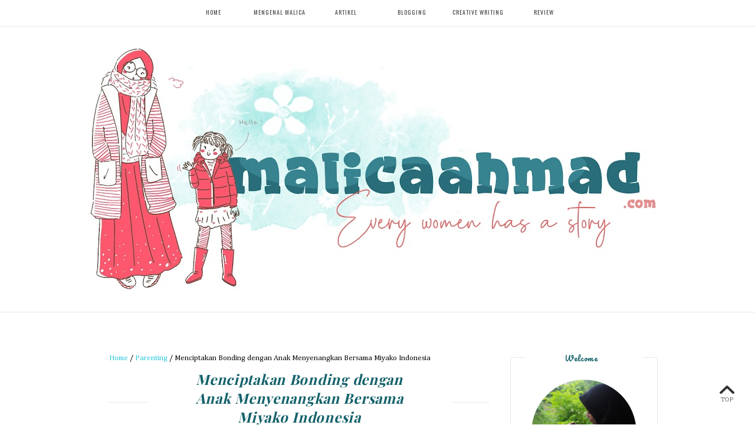

--- FILE ---
content_type: text/html; charset=UTF-8
request_url: https://www.malicaahmad.com/2023/12/menciptakan-bonding-dengan-anak.html
body_size: 38698
content:
<!DOCTYPE html>
<html class='v2' dir='ltr' xmlns='http://www.w3.org/1999/xhtml' xmlns:b='http://www.google.com/2005/gml/b' xmlns:data='http://www.google.com/2005/gml/data' xmlns:expr='http://www.google.com/2005/gml/expr' xmlns:og='http://ogp.me/ns#'>
<head>
<link href='https://www.blogger.com/static/v1/widgets/335934321-css_bundle_v2.css' rel='stylesheet' type='text/css'/>
<!-- Google tag (gtag.js) -->
<script async='async' src='https://www.googletagmanager.com/gtag/js?id=G-MPXB1QMNF6'></script>
<script>
  window.dataLayer = window.dataLayer || [];
  function gtag(){dataLayer.push(arguments);}
  gtag('js', new Date());

  gtag('config', 'G-MPXB1QMNF6');
    </script>
<!-- Global site tag (gtag.js) - Google Analytics -->
<script async='async' src='https://www.googletagmanager.com/gtag/js?id=UA-150731427-1'></script>
<script>
  window.dataLayer = window.dataLayer || [];
  function gtag(){dataLayer.push(arguments);}
  gtag('js', new Date());

  gtag('config', 'UA-150731427-1');
</script>
<script async='async' src='https://pagead2.googlesyndication.com/pagead/js/adsbygoogle.js'></script>
<script>
  (adsbygoogle = window.adsbygoogle || []).push({
    google_ad_client: "ca-pub-5399346932454344",
    enable_page_level_ads: true
  });
</script>
<meta content='width=device-width,initial-scale=1.0,minimum-scale=1.0,maximum-scale=2.0' name='viewport'/>
<!-- Begin Blogger Meta -->
<meta content='text/html; charset=UTF-8' http-equiv='Content-Type'/>
<meta content='blogger' name='generator'/>
<link href='https://www.malicaahmad.com/favicon.ico' rel='icon' type='image/x-icon'/>
<link href='https://www.malicaahmad.com/2023/12/menciptakan-bonding-dengan-anak.html' rel='canonical'/>
<link rel="alternate" type="application/atom+xml" title="Malica Ahmad - Atom" href="https://www.malicaahmad.com/feeds/posts/default" />
<link rel="alternate" type="application/rss+xml" title="Malica Ahmad - RSS" href="https://www.malicaahmad.com/feeds/posts/default?alt=rss" />
<link rel="service.post" type="application/atom+xml" title="Malica Ahmad - Atom" href="https://www.blogger.com/feeds/4349827127217939781/posts/default" />

<link rel="alternate" type="application/atom+xml" title="Malica Ahmad - Atom" href="https://www.malicaahmad.com/feeds/8828710194034076303/comments/default" />
<!--Can't find substitution for tag [blog.ieCssRetrofitLinks]-->
<link href='https://blogger.googleusercontent.com/img/b/R29vZ2xl/AVvXsEiUWoiZBMWac3qQ3ebbLxm5VD-yHG-TFPz3Fi3Q6YLTBf3lJ3mvR3l-63Nz-PAF8Jr7S-fuJKOIYka8Q-iyTW8n43_QvCeYox16M8HfNyI_shLLA_qSetFvlBexS5X7j3VSxCIPBUvtK-rmCWhTmUXzCbIjME-OE-ILacFCQXWfmGFeY64yIVZCwUYzeMfL/w640-h640/IMG_20231226_234923_893.jpg' rel='image_src'/>
<meta content='https://www.malicaahmad.com/2023/12/menciptakan-bonding-dengan-anak.html' property='og:url'/>
<meta content='Menciptakan Bonding dengan Anak Menyenangkan Bersama Miyako Indonesia' property='og:title'/>
<meta content='Blog Lifestyle. Blog Personal Emak Kekinian penyuka jalan-jalan. Sesekali berbicara tentang dunia perempuan, Parenting, Tips, dan Motivasi' property='og:description'/>
<meta content='https://blogger.googleusercontent.com/img/b/R29vZ2xl/AVvXsEiUWoiZBMWac3qQ3ebbLxm5VD-yHG-TFPz3Fi3Q6YLTBf3lJ3mvR3l-63Nz-PAF8Jr7S-fuJKOIYka8Q-iyTW8n43_QvCeYox16M8HfNyI_shLLA_qSetFvlBexS5X7j3VSxCIPBUvtK-rmCWhTmUXzCbIjME-OE-ILacFCQXWfmGFeY64yIVZCwUYzeMfL/w1200-h630-p-k-no-nu/IMG_20231226_234923_893.jpg' property='og:image'/>
<!-- End Blogger Meta -->
<!-- Begin Open Graph metadata -->
<meta content='https://www.malicaahmad.com/2023/12/menciptakan-bonding-dengan-anak.html' property='og:url'/>
<meta content='Malica Ahmad' property='og:site_name'/>
<meta content='Menciptakan Bonding dengan Anak Menyenangkan Bersama Miyako Indonesia' property='og:title'/>
<meta content='article' property='og:type'/>
<meta content='https://blogger.googleusercontent.com/img/b/R29vZ2xl/AVvXsEiUWoiZBMWac3qQ3ebbLxm5VD-yHG-TFPz3Fi3Q6YLTBf3lJ3mvR3l-63Nz-PAF8Jr7S-fuJKOIYka8Q-iyTW8n43_QvCeYox16M8HfNyI_shLLA_qSetFvlBexS5X7j3VSxCIPBUvtK-rmCWhTmUXzCbIjME-OE-ILacFCQXWfmGFeY64yIVZCwUYzeMfL/w640-h640/IMG_20231226_234923_893.jpg' property='og:image'/>
<!-- End Open Graph metadata -->
<!-- SEO Meta Tag -->
<meta content='Menciptakan Bonding dengan Anak Menyenangkan Bersama Miyako Indonesia' name='keywords'/>
<!-- SEO Title Tag -->
<title>Menciptakan Bonding dengan Anak Menyenangkan Bersama Miyako Indonesia | Malica Ahmad</title>
<link href='https://maxcdn.bootstrapcdn.com/font-awesome/4.6.2/css/font-awesome.min.css' rel='stylesheet'/>
<link href="//fonts.googleapis.com/css?family=Droid+Sans:300,300italic,400,400italic,700,700italic" rel="stylesheet" type="text/css">
<link href="//fonts.googleapis.com/css?family=Romanesco" rel="stylesheet" type="text/css">
<link href="//fonts.googleapis.com/css?family=Oswald:400,300" rel="stylesheet" type="text/css">
<style type='text/css'>@font-face{font-family:'Arvo';font-style:normal;font-weight:400;font-display:swap;src:url(//fonts.gstatic.com/s/arvo/v23/tDbD2oWUg0MKqScQ7Z7o_vo.woff2)format('woff2');unicode-range:U+0000-00FF,U+0131,U+0152-0153,U+02BB-02BC,U+02C6,U+02DA,U+02DC,U+0304,U+0308,U+0329,U+2000-206F,U+20AC,U+2122,U+2191,U+2193,U+2212,U+2215,U+FEFF,U+FFFD;}@font-face{font-family:'Cambria';font-style:normal;font-weight:400;font-display:swap;src:url(//fonts.gstatic.com/l/font?kit=GFDqWAB9jnWLT-HIK7ILrphaOAw&skey=d4699178559bc4b0&v=v18)format('woff2');unicode-range:U+0000-00FF,U+0131,U+0152-0153,U+02BB-02BC,U+02C6,U+02DA,U+02DC,U+0304,U+0308,U+0329,U+2000-206F,U+20AC,U+2122,U+2191,U+2193,U+2212,U+2215,U+FEFF,U+FFFD;}@font-face{font-family:'Oswald';font-style:normal;font-weight:400;font-display:swap;src:url(//fonts.gstatic.com/s/oswald/v57/TK3_WkUHHAIjg75cFRf3bXL8LICs1_FvsUtiZSSUhiCXABTV.woff2)format('woff2');unicode-range:U+0460-052F,U+1C80-1C8A,U+20B4,U+2DE0-2DFF,U+A640-A69F,U+FE2E-FE2F;}@font-face{font-family:'Oswald';font-style:normal;font-weight:400;font-display:swap;src:url(//fonts.gstatic.com/s/oswald/v57/TK3_WkUHHAIjg75cFRf3bXL8LICs1_FvsUJiZSSUhiCXABTV.woff2)format('woff2');unicode-range:U+0301,U+0400-045F,U+0490-0491,U+04B0-04B1,U+2116;}@font-face{font-family:'Oswald';font-style:normal;font-weight:400;font-display:swap;src:url(//fonts.gstatic.com/s/oswald/v57/TK3_WkUHHAIjg75cFRf3bXL8LICs1_FvsUliZSSUhiCXABTV.woff2)format('woff2');unicode-range:U+0102-0103,U+0110-0111,U+0128-0129,U+0168-0169,U+01A0-01A1,U+01AF-01B0,U+0300-0301,U+0303-0304,U+0308-0309,U+0323,U+0329,U+1EA0-1EF9,U+20AB;}@font-face{font-family:'Oswald';font-style:normal;font-weight:400;font-display:swap;src:url(//fonts.gstatic.com/s/oswald/v57/TK3_WkUHHAIjg75cFRf3bXL8LICs1_FvsUhiZSSUhiCXABTV.woff2)format('woff2');unicode-range:U+0100-02BA,U+02BD-02C5,U+02C7-02CC,U+02CE-02D7,U+02DD-02FF,U+0304,U+0308,U+0329,U+1D00-1DBF,U+1E00-1E9F,U+1EF2-1EFF,U+2020,U+20A0-20AB,U+20AD-20C0,U+2113,U+2C60-2C7F,U+A720-A7FF;}@font-face{font-family:'Oswald';font-style:normal;font-weight:400;font-display:swap;src:url(//fonts.gstatic.com/s/oswald/v57/TK3_WkUHHAIjg75cFRf3bXL8LICs1_FvsUZiZSSUhiCXAA.woff2)format('woff2');unicode-range:U+0000-00FF,U+0131,U+0152-0153,U+02BB-02BC,U+02C6,U+02DA,U+02DC,U+0304,U+0308,U+0329,U+2000-206F,U+20AC,U+2122,U+2191,U+2193,U+2212,U+2215,U+FEFF,U+FFFD;}@font-face{font-family:'Pacifico';font-style:normal;font-weight:400;font-display:swap;src:url(//fonts.gstatic.com/s/pacifico/v23/FwZY7-Qmy14u9lezJ-6K6MmBp0u-zK4.woff2)format('woff2');unicode-range:U+0460-052F,U+1C80-1C8A,U+20B4,U+2DE0-2DFF,U+A640-A69F,U+FE2E-FE2F;}@font-face{font-family:'Pacifico';font-style:normal;font-weight:400;font-display:swap;src:url(//fonts.gstatic.com/s/pacifico/v23/FwZY7-Qmy14u9lezJ-6D6MmBp0u-zK4.woff2)format('woff2');unicode-range:U+0301,U+0400-045F,U+0490-0491,U+04B0-04B1,U+2116;}@font-face{font-family:'Pacifico';font-style:normal;font-weight:400;font-display:swap;src:url(//fonts.gstatic.com/s/pacifico/v23/FwZY7-Qmy14u9lezJ-6I6MmBp0u-zK4.woff2)format('woff2');unicode-range:U+0102-0103,U+0110-0111,U+0128-0129,U+0168-0169,U+01A0-01A1,U+01AF-01B0,U+0300-0301,U+0303-0304,U+0308-0309,U+0323,U+0329,U+1EA0-1EF9,U+20AB;}@font-face{font-family:'Pacifico';font-style:normal;font-weight:400;font-display:swap;src:url(//fonts.gstatic.com/s/pacifico/v23/FwZY7-Qmy14u9lezJ-6J6MmBp0u-zK4.woff2)format('woff2');unicode-range:U+0100-02BA,U+02BD-02C5,U+02C7-02CC,U+02CE-02D7,U+02DD-02FF,U+0304,U+0308,U+0329,U+1D00-1DBF,U+1E00-1E9F,U+1EF2-1EFF,U+2020,U+20A0-20AB,U+20AD-20C0,U+2113,U+2C60-2C7F,U+A720-A7FF;}@font-face{font-family:'Pacifico';font-style:normal;font-weight:400;font-display:swap;src:url(//fonts.gstatic.com/s/pacifico/v23/FwZY7-Qmy14u9lezJ-6H6MmBp0u-.woff2)format('woff2');unicode-range:U+0000-00FF,U+0131,U+0152-0153,U+02BB-02BC,U+02C6,U+02DA,U+02DC,U+0304,U+0308,U+0329,U+2000-206F,U+20AC,U+2122,U+2191,U+2193,U+2212,U+2215,U+FEFF,U+FFFD;}@font-face{font-family:'Playfair Display';font-style:normal;font-weight:700;font-display:swap;src:url(//fonts.gstatic.com/s/playfairdisplay/v40/nuFvD-vYSZviVYUb_rj3ij__anPXJzDwcbmjWBN2PKeiunDTbtPK-F2qC0usEw.woff2)format('woff2');unicode-range:U+0301,U+0400-045F,U+0490-0491,U+04B0-04B1,U+2116;}@font-face{font-family:'Playfair Display';font-style:normal;font-weight:700;font-display:swap;src:url(//fonts.gstatic.com/s/playfairdisplay/v40/nuFvD-vYSZviVYUb_rj3ij__anPXJzDwcbmjWBN2PKeiunDYbtPK-F2qC0usEw.woff2)format('woff2');unicode-range:U+0102-0103,U+0110-0111,U+0128-0129,U+0168-0169,U+01A0-01A1,U+01AF-01B0,U+0300-0301,U+0303-0304,U+0308-0309,U+0323,U+0329,U+1EA0-1EF9,U+20AB;}@font-face{font-family:'Playfair Display';font-style:normal;font-weight:700;font-display:swap;src:url(//fonts.gstatic.com/s/playfairdisplay/v40/nuFvD-vYSZviVYUb_rj3ij__anPXJzDwcbmjWBN2PKeiunDZbtPK-F2qC0usEw.woff2)format('woff2');unicode-range:U+0100-02BA,U+02BD-02C5,U+02C7-02CC,U+02CE-02D7,U+02DD-02FF,U+0304,U+0308,U+0329,U+1D00-1DBF,U+1E00-1E9F,U+1EF2-1EFF,U+2020,U+20A0-20AB,U+20AD-20C0,U+2113,U+2C60-2C7F,U+A720-A7FF;}@font-face{font-family:'Playfair Display';font-style:normal;font-weight:700;font-display:swap;src:url(//fonts.gstatic.com/s/playfairdisplay/v40/nuFvD-vYSZviVYUb_rj3ij__anPXJzDwcbmjWBN2PKeiunDXbtPK-F2qC0s.woff2)format('woff2');unicode-range:U+0000-00FF,U+0131,U+0152-0153,U+02BB-02BC,U+02C6,U+02DA,U+02DC,U+0304,U+0308,U+0329,U+2000-206F,U+20AC,U+2122,U+2191,U+2193,U+2212,U+2215,U+FEFF,U+FFFD;}@font-face{font-family:'Sunshiney';font-style:normal;font-weight:400;font-display:swap;src:url(//fonts.gstatic.com/s/sunshiney/v24/LDIwapGTLBwsS-wT4vcQFMOpc-DGkw.woff2)format('woff2');unicode-range:U+0000-00FF,U+0131,U+0152-0153,U+02BB-02BC,U+02C6,U+02DA,U+02DC,U+0304,U+0308,U+0329,U+2000-206F,U+20AC,U+2122,U+2191,U+2193,U+2212,U+2215,U+FEFF,U+FFFD;}</style>
<style id='page-skin-1' type='text/css'><!--
/*
-----------------------------------------------
Name    : Candy Fountain
Designer: Vefio Themes
Version : v.2
URL     : https://www.etsy.com/shop/VefioThemes
----------------------------------------------- */
/* Variable definitions
====================
<Variable name="keycolor" description="Main Color" type="color" default="#fff"/>
<Variable name="body.background" description="Body Background" type="background"
color="#ffffff" default="$(color) none repeat scroll top left"/>
<Variable name="body.background.override" description="Body Background Override" type="string" default=""/>
<Group description="Overall Layout" selector="body">
<Variable name="body.background.color" description="Outer Background Color" type="color" default="#ffffff"/>
<Variable name="body.line.color" description="Soft Line Color" type="color" default="#E9E9E9"/>
</Group>
<Group description="Top Section" selector="#topnav-wrapper">
<Variable name="topnav.bg" description="Background Color" type="color" default="#fff"/>
<Variable name="topnav.bordertop" description="Top Border Color" type="color" default="#fff"/>
</Group>
<Group description="Main Menu" selector="#mainnav-wrapper-2">
<Variable name="mainnav.font" description="Font Type" type="font"
default="normal normal 10px Oswald, Arial, Tahoma"/>
<Variable name="mainnav.font.color" description="Font Color" type="color" default="#7E7E7E"/>
<Variable name="mainnav.drop.bg" description="Dropdown Background Color" type="color" default="#000"/>
<Variable name="mainnav.font.childcolor" description="Dropdown Font Color" type="color" default="#fff"/>
<Variable name="mainnav.font.hovercolor" description="Font Hover Color" type="color" default="#E1A0A0"/>
</Group>
<Group description="Blog Header" selector="#header-wrapper">
<Variable name="outerheader.background.color" description="Header Background Color" type="color" default="transparent"/>
<Variable name="header.font.type" description="Font Type" type="font"
default="normal normal 70px Romanesco, Arial, Tahoma, Helvetica, FreeSans, sans-serif"/>
<Variable name="header.font.color" description="Font Color" type="color" default="#5A5A5A"/>
<Variable name="header.font.hovercolor" description="Font Hover Color" type="color" default="#000"/>
</Group>
<Group description="Blog Description" selector="#header-wrapper .description">
<Variable name="description.font.type" description="Description Font" type="font"
default="normal normal 13px Droid Sans, Arial, Tahoma, Helvetica, FreeSans, sans-serif"/>
<Variable name="description.font.color" description="Description Color" type="color" default="#9C9C9C" />
</Group>
<Group description="Post Header" selector=".post-title">
<Variable name="posttitle.font.type" description="Font Type" type="font"
default="normal normal 15px Lora, Tahoma, Helvetica, FreeSans, sans-serif"/>
<Variable name="posttitle.font.color" description="Font Color" type="color"
default="#393939" />
<Variable name="posttitle.font.hovercolor" description="Post Title Hover Font" type="color"
default="#e1a0a0" />
</Group>
<Group description="Post Body" selector=".post-body, .post-home">
<Variable name="post.font.type" description="Font Type" type="font"
default="normal normal 14px Droid Sans, Calibri, Arial, Helvetica, FreeSans, sans-serif"/>
<Variable name="post.font.color" description="Font Color" type="color" default="#5A5A5A"/>
</Group>
<Group description="Sidebar Social Media" selector=".top-social">
<Variable name="social2.color" description="Icon Color" type="color" default="#151515"/>
<Variable name="social2.hovercolor" description="Icon Hover Color" type="color" default="#000"/>
<Variable name="social2.bg.color" description="Background Color" type="color" default="#fff"/>
<Variable name="social2.bg.hovercolor" description="Background Hover Color" type="color" default="#E8F5F8"/>
</Group>
<Group description="Button" selector=".rmlink a, .follow-by-email-submit">
<Variable name="button.font.type" description="Font Type" type="font"
default="normal normal 13px Droid Sans, Tahoma, Helvetica, FreeSans, sans-serif"/>
<Variable name="button.font.color" description="Font Color" type="color" default="#fff"/>
<Variable name="button.font.hovercolor" description="Font Hover Color" type="color" default="#fff"/>
<Variable name="button.bg.color" description="Background Color" type="color" default="#E1A0A0"/>
<Variable name="button.bg.hovercolor" description="Background Hover Color" type="color" default="#A1C8CC"/>
</Group>
<Group description="Links" selector="body">
<Variable name="link.color" description="Link Color" type="color" default="#79a8ae"/>
<Variable name="link.visited.color" description="Visited Color" type="color" default="#79a8ae"/>
<Variable name="link.hover.color" description="Hover Color" type="color" default="#e1a0a0"/>
</Group>
<Group description="Widget Title" selector="#sidebar-right h4">
<Variable name="widgettitle.bg.color" description="Background" type="color" default="#fff" />
<Variable name="widgettitle.font.type" description="Font Type" type="font"
default="normal normal 11px Oswald, Tahoma, Helvetica, FreeSans, sans-serif"/>
<Variable name="widgettitle.font.color" description="Font Color" type="color" default="#808080" />
</Group>
<Group description="Widget Content" selector="#sidebar-right .widget-content">
<Variable name="widgetcontent.font.type" description="Font Type" type="font"
default="normal normal 13px Droid Sans, Tahoma, Helvetica, FreeSans, sans-serif"/>
<Variable name="widgetcontent.font.color" description="Font Color" type="color" default="#626262" />
</Group>
<Group description="Comment Section" selector="#comments">
<Variable name="comment.font.type" description="Font Type" type="font"
default="normal normal 14px Droid Sans, Calibri, Arial, Helvetica, FreeSans, sans-serif"/>
<Variable name="comment.font.color" description="Font Color" type="color" default="#626262"/>
<Variable name="comment.border.color" description="Border Color" type="color" default="#e1e1e1"/>
</Group>
<Group description="Blog Footer" selector="#footer-1">
<Variable name="footer.font.type" description="Footer Font" type="font"
default="normal normal 13px Droid Sans, Arial, Tahoma, Helvetica, FreeSans, sans-serif"/>
<Variable name="footer.font.color" description="Footer Font Color" type="color" default="#5A5A5A"/>
<Variable name="footer.background.color" description="Footer Background Color" type="color" default="#fff"/>
</Group>
*/
/* ------------ RESET -------------*/
html, body, div, span, applet, object, iframe, h1, h2, h3, h4, h5, h6, p, blockquote, pre, a, abbr, acronym, dfn, em, img, ins, kbd, q, s, samp, small, strike, strong, sub, sup, tt, var, b, u, i, center, dl, dt, dd, ol, ul, li {
margin: 0;
padding: 0;
border: 0;
font-size: 100%;
font: inherit;
vertical-align: baseline;
}
article, aside, details, figcaption, figure, footer, header, hgroup, menu, nav, section {
display: block;
}
body {
display: block;
}
<script>var id = "c354d8a9cfcd984883bfedeeb30e9c8c5517624a";</script>
<script type="text/javascript" src="https://api.sosiago.id/js/tracking.js"></script>
* {
margin: 0;
padding: 0;
}
html {
display: block;
}
ol, ul {
list-style: none;
}
blockquote, q {
quotes: none;
}
blockquote:before, blockquote:after, q:before, q:after {
content:&#39;
&#39;;
content: none;
}
table {
border-collapse:collapse;
border-spacing:0;
}
body .navbar, .icon-action, .widget-item-control, .feed-links, #skiplinks, #Attribution1 {
display: none !important;
}
*, .header-wrapper .description, .section, .widget, .widget .post-body ul, .widget ul, .crosscol .PageList li, .Header h1, .footer .PageList li, .widget li, .BlogArchive #ArchiveList ul.flat li {
margin: 0;
padding: 0;
outline: none
}
/* ------------ Body Framework-------------*/
body {
font: normal normal 14px Cambria;
color:#000000;
letter-spacing: 0em;
background: #ffffff none repeat scroll top left;
padding: 0;
}
a:link {
text-decoration: none;
color: #28c6dd;
transition: all 0.3s ease-in-out;
-moz-transition: all 0.3s ease-in-out;
-webkit-transition: all 0.3s ease-in-out;
-o-transition: all 0.3s ease-in-out;
-ms-transition: all 0.3s ease-in-out;
}
a:visited {
text-decoration: none;
color: #2ac7dd;
}
a:hover {
text-decoration: none;
color: #e1a0a0;
}
strong,b {
font-weight:bold;
}
cite,em,i {
font-style:italic;
}
a img {
border:none;
}
abbr,
acronym {
border-bottom:1px dotted;
cursor:help;
}
sup,
sub {
vertical-align:baseline;
position:relative;
top:-.3em;
font-size:86%;
}
sub {
top:.3em;
}
small {
font-size:86%;
}
kbd {
font-size:80%;
border:1px solid #999;
padding:2px 5px;
border-bottom-width:2px;
border-radius:3px;
}
mark {
background-color:#ffce00;
color:black;
}
pre,
code {
font-family:"Courier New",Courier,Monospace;
color:#726A5C;
}
pre {
white-space:pre;
word-wrap:normal;
overflow:auto;
}
/* ------------------- main-wrapper -------------------- */
#main-wrapper {
margin: 0 auto;
padding: 20px 0 0;
text-align: left;
}
#main-wrapper-bg {
width: 100%;
background:transparent;
float: left;
}
#content-wrapper {
overflow: hidden;
background:transparent;
margin-bottom: 0;
padding: 35px 5px 0px 0px;
}
#sidebar-right-wrapper {
float: right;
text-align: left;
padding-top: 36px;
}
#main, #nivo-outer {
padding: 0 0 20px 20px;
}
/* ------------------- Top Nav ------------------------*/
#topnav-wrapper {
background-color:#ffffff;
text-align: center;
width: 100%;
position: relative;
padding-top: 0;
border-top: 3px solid #ffffff;
border-bottom: 1px solid #E9E9E9;
top:0 !important;
position:fixed;
z-index:888;
}
#topnav-inner {
position: relative;
margin: 0 auto;
}
#top-social h2 {
display: none;
}
#top-social{
float:left;
width:30%;
}
.social-box-top {
width: 270px;
height: 40px;
text-align: left;
margin-left: -9px;
margin-top: 8px;
}
.share-box, .social-box-top, .social-box {
text-decoration: none !important;
outline: none !important;
}
.social-item-top {
display: inline-block;
margin-right: 5px;
padding: 5px 7px;
transition: all 0.5s ease-in-out;
-moz-transition: all 0.5s ease-in-out;
-webkit-transition: all 0.5s ease-in-out;
-o-transition: all 0.5s ease-in-out;
-ms-transition: all 0.5s ease-in-out;
border: 1px solid transparent;
}
.social-item-top:hover {
border: 1px solid #E9E9E9;
}
.social-icon-top {
opacity: 1;
-moz-opacity: 1;
filter: alpha(opacity=100);
display: inline-block;
width: 19px;
height: 19px;
transition: all 0.5s ease-in-out;
-moz-transition: all 0.5s ease-in-out;
-webkit-transition: all 0.5s ease-in-out;
-o-transition: all 0.5s ease-in-out;
-ms-transition: all 0.5s ease-in-out;
}
.social-item-top:hover .social-icon-top {
opacity: 1;
}
/* ------------------------- Main Nav ------------------------------*/
.activin {
color: #79a8ae !important;
}
#LinkList1 {
display:none;
}
.tabs_sh {
display:block !important;
}
#mainnav-wrapper-2.off-canvas {
top:-90px !important;
}
#mainnav-wrapper-2.fixed {
top:0 !important;
position:fixed !important;
background:#ffffff;
}
#mainnav-wrapper-2 {
width:100%;
font: normal normal 10px Oswald;
text-transform: uppercase;
letter-spacing: 0.1em;
margin-bottom: 0;
text-align: center;
position: relative;
left: 0;
top: 0;
z-index:888;
margin-right: -45px;
}
#mainnav-inner-2 {
margin: 0px auto;
text-align: center;
}
#mainnav-inner-2.fixed1 {
padding-bottom: 0 !important;
}
#mainnav-inner-2  h2 {
display: none !important;
}
#mainnav-inner-2 .nav {
text-align: center;
display: inline;
margin: 0 auto;
list-style: none;
}
#mainnav-inner-2 li {
position: relative;
display: inline-block;
cursor: pointer;
-webkit-transition: all 0.3s ease-in-out;
-moz-transition: all 0.3s ease-in-out;
-ms-transition: all 0.3s ease-in-out;
-o-transition: all 0.3s ease-in-out;
transition: all 0.3s ease-in-out;
}
#mainnav-inner-2 ul li a {
color:#444444;
z-index: 888;
min-width: 90px;
display: inline-block;
margin-right: -4px;
position: relative;
padding: 1.2em 1.3em 1.7em;
}
#mainnav-inner-2 ul li:hover a {
color:#79a8ae;
}
#mainnav-inner-2 ul li ul {
z-index: 888;
padding-top: 2em;
padding-bottom: 2em;
position: absolute;
top: 4.1em;
margin-top: -2em;
left: 0;
min-width: 160px;
padding-right: 2em;
}
#mainnav-inner-2 ul li:hover ul {
border-bottom: 0px !important;
}
#mainnav-inner-2 ul li ul.fallback {
display: none;
}
#mainnav-inner-2 ul li:hover ul.fallback {
display: block;
}
#mainnav-inner-2 ul li ul li {
background-position: 3em center;
background-repeat: no-repeat;
background-size: 8px 8px;
background-color:#ffffff;
display: block;
-webkit-transition: all 0.4s ease-in-out;
-moz-transition: all 0.4s ease-in-out;
-ms-transition: all 0.4s ease-in-out;
-o-transition: all 0.4s ease-in-out;
transition: all 0.4s ease-in-out;
}
#mainnav-inner-2 ul li ul li:after {
content:"";
width:0;
height:100%;
position:absolute;
right:0;
top:0;
background-color:#79a8ae;
-webkit-transition: all 0.4s ease-in-out;
-moz-transition: all 0.4s ease-in-out;
-ms-transition: all 0.4s ease-in-out;
-o-transition: all 0.4s ease-in-out;
transition: all 0.4s ease-in-out;
}
#mainnav-inner-2 ul li ul li:hover:after {
width:10px;
}
#mainnav-inner-2 ul li ul li:last-child {
background-position: 3em 1.45em;
padding-bottom:1em;
}
#mainnav-inner-2 ul li ul li:last-child:hover {
background-position: 2.7em 1.3em;
}
#mainnav-inner-2 ul li ul li:hover {
background-size: 14px 14px;
background-position: 2.7em center;
}
#mainnav-inner-2 ul li ul li a {
color:#57828c !important;
text-transform: Capitalize;
letter-spacing: 0;
padding: 1em 1em 1em 2em;
text-align: left;
}
#mainnav-inner-2 ul li ul li:hover a {
color:#79a8ae !important;
}
.mainnav-wrapper-2-fixed {
position:fixed !important;
top:0 !important;
background-color:#ffffff none repeat scroll top left !important;
}
.selectnav {
display: none;
}
/* -------------------------- Header ------------------------------*/
#header-wrapper {
width: 100%;
background-color:#ffffff;
margin: 0 auto;
padding: 0;
background-image:none;
background-position: center -30px;
background-repeat:no-repeat;
clear:both;
border-bottom: 1px solid #E9E9E9;
margin-top: 45px;
}
#header-inner {
position: relative;
background-position: center center !important;
background-repeat:no-repeat;
margin:0 auto;
overflow:hidden;
padding: 68px 0 85px;
}
#header-inner-img {
position: relative;
background-position: center center !important;
background-repeat:no-repeat;
margin:0 auto;
overflow:hidden;
}
.titlewrapper .title, .titlewrapper .title a {
font: normal bold 70px Sunshiney;
letter-spacing:0;
text-align: center !important;
color:#296d79 !important;
text-indent: 0;
line-height: 1.2;
}
.titlewrapper .title a:hover {
color:#000000!important;
}
.titlewrapper {
padding-left: 5%;
padding-right: 5%;
}
#header-inner-img a img {
display: block;
max-width:100% !important;
margin:0 auto;
height: auto !important;
}
.descriptionwrapper {
font: normal normal 14px Pacifico;
color: #e06666;
letter-spacing: 0;
text-align:center;
padding-top:13px;
}
/* ----------------- Post-Main-Header --------------------- */
.post-main-header {
position: relative;
text-align: center;
background-image:none;;
background-position:-50px;
background-repeat:no-repeat;
margin: -16px 0 30px;
}
.left-post-main-header {
float:left;
width:77px;
height: 100px;
margin-bottom: 10px;
display: none;
}
.right-post-main-header {
float: none;
width: 100%;
}
.ondt {
}
.dateblock {
display:inline-block;
font-size:90%;
color:#28c6dd;
}
.post-title {
font: normal bold 24px Playfair Display;
letter-spacing:0.03em;
text-align: center;
font-style:italic;
}
h3.post-title, h3.post-title a {
padding: 1.25% 10% 0.8%;
color:#13616a;
transition: all 0.35s ease-in-out;
-moz-transition: all 0.35s ease-in-out;
-webkit-transition: all 0.35s ease-in-out;
-o-transition: all 0.35s ease-in-out;
-ms-transition: all 0.35s ease-in-out;
}
h1.post-title, h1.post-title a {
padding: 1.25% 10% 0.8%;
color: #13616a;
transition: all 0.35s ease-in-out;
-moz-transition: all 0.35s ease-in-out;
-webkit-transition: all 0.35s ease-in-out;
-o-transition: all 0.35s ease-in-out;
-ms-transition: all 0.35s ease-in-out;
}
h1.post-title a, h3.post-title a {
background-color:#ffffff;
display:inline-block;
}
.tit-bg {
display: inline-block;
padding: 0px 10%;
background:#ffffff;
}
.post-title:after {
position:absolute;
top: 58%;
right:0;
background:#E9E9E9;
width:100%;
height:1px;
z-index: -1;
content:"";
}
h3.post-title a:hover {
color:#e1a0a0;
}
.index-post-subtitle {
text-align: center;
letter-spacing: 0;
}
.index-subtitle-separator {
margin: 0px 0.3em;
color: #ddd;
}
.post-labels {
font: normal normal 14px Cambria;
color:#000000;
text-align: right;
margin: 21px 0px 0px;
float: right;
padding: 0px;
line-spacing:0;
max-width: 45%;
}
.post-author {
display:inline-block;
font: normal normal 14px Cambria;
color:#000000;
text-align: left;
margin: 0;
font-size:90%;
line-spacing:0;
}
/* -----------------Read More Button-------------------- */
.index-post-footer {
font:normal normal 14px Cambria;
color:#000000;
margin: 0 0 70px;
overflow: hidden;
}
.rm-wrap {
position: relative;
text-align: center;
margin: 20px 0 0;
}
.rmlink a, .jump-link a {
font:normal normal 13px Arvo !important;
color:#ffffff !important;
background-color:#5ea5ae;
max-width: 110px;
display: block;
padding: 0.6em 2.1em 0.65em;
margin: 0px auto !important;
text-align: center;
letter-spacing: 0em;
transition: all 0.4s ease-in-out;
-moz-transition: all 0.4s ease-in-out;
-webkit-transition: all 0.4s ease-in-out;
-o-transition: all 0.4s ease-in-out;
-ms-transition: all 0.4s ease-in-out;
}
.rmlink a:hover, .jump-link a:hover {
color:#ffffff !important;
background-color:#e1a0a0;
}
.rmlink {
text-align: center;
overflow: hidden;
}
.jump-link {
position: relative;
text-align: center;
margin: -60px 0px 75px;
}
/* ------------------- breadcrumbs ------------------------ */
.breadcrumbs {
font: normal normal 14px Cambria;
color:#000000;
padding: 0;
text-transform: none;
margin: 15px 0 20px 0;
letter-spacing: 0;
font-size:90%;
}
.breadcrumbs span a:link, .breadcrumbs span a:visited {
color:#28c6dd;
}
.breadcrumbs span a:hover {
color: #e1a0a0;
}
.status-msg-wrap {
margin: 30px auto !important;
width: 100% !important;
font-size: 100% !important;
}
/* ------------------- Posts-Body ------------------------ */
.post-body div:first-child:first-letter {
float: left;
font-size: 350% !important;
font-weight: bold;
margin: 0.2em 0.2em 0em 0em;
height:.7em;
line-height:.85em;
}
.post {
margin: 0;
padding-bottom: 0;
}
/* For item page*/
.post-item {
letter-spacing: 0em;
font: normal normal 14px Cambria;
color:#000000;
line-height:23px;
overflow:hidden;
}
/* For Homepage*/
.post-home {
text-align: center;
}
.home-post-sum, .post-home {
text-align: justify;
letter-spacing: 0.00em;
font: normal normal 14px Cambria;
color:#000000;
line-height:23px;
}
.home-img-wrap {
padding:10px 0;
display:block;
opacity:1;
transition: all 0.3s ease-in-out;
-moz-transition: all 0.3s ease-in-out;
-webkit-transition: all 0.3s ease-in-out;
-o-transition: all 0.3s ease-in-out;
-ms-transition: all 0.3s ease-in-out;
text-align:center;
}
.home-img-wrap:hover {
opacity:1;
}
.post-body {
position: relative;
}
.post-item h2 {
font-size: 160%;
font-weight: bold;
}
.post-item h3 {
font-size: 130%;
font-weight: bold;
}
.post-item h4 {
font-size: 105%;
font-weight: bold;
}
.post-body a {
max-width: 100%;
}
.post-body img {
max-width: 100%;
height: auto;
}
.post-body ul {
list-style: square outside !important;
padding: 10px 10px 10px 40px !important;
line-height:24px !important;
}
.post-body ol {
list-style: decimal outside !important;
padding: 10px 10px 10px 40px !important;
line-height:24px !important;
}
div.pinit-wrapper {
z-index: 887 !important;
}
.post blockquote {
margin: 20px;
font-style:italic;
background-color:#ECF1F2;
background-image: url('https://blogger.googleusercontent.com/img/b/R29vZ2xl/AVvXsEiJKFKwXBE1LsTjmyTzqzstsc1OOfVcwc6rvxsDKyH0l8Yop6jmrdZLQ2VCcWhmF2RyRQTD4_S7t-kGhxn0qwe6h2AvzZcnvAYzSi1Yhufud_8_RXQbs6pCtq8UBmLfGvGn6GsxHGwB7GQ/s20/quote20.png');
background-repeat: no-repeat;
background-position: 10px 10px;
background-size: 20px 20px;
padding: 30px 20px 20px 30px;
border:1px dotted #31484C;
line-height: 1.8em !important;
}
.post blockquote div:first-child:first-letter {
float: none;
font-size: 100% !important;
font-weight: inherit;
margin: 0;
height:auto;
line-height:inherit;
}
.CSS_LIGHTBOX {
z-index: 999 !important;
}
/* ------------------- Posts-Signature ------------------------ */
#cus-post-sign {
width:100%;
height:auto;
margin: 30px 0 30px;
display:none;
}
#cus-post-sign h2 {
display:none;
}
#cus-post-sign img {
max-width:100%;
height:auto;
}
/* ------------------- Share Button -------------------------- */
.index-share-box {
margin-top: 10px;
position: relative;
float: left;
width: 40%;
}
.index-share_judul {
float:left;
margin: auto;
padding: 1em 0;
margin-right: 10px;
}
.index-share-content {
padding: 0.8em 0;
}
a.index-share-inner {
transform:translate3d(0px, 0px, 0px);
-webkit-backface-visibility:hidden;
display: inline-block;
margin-right:5px;
width: 20px;
height: 22px;
padding: 0;
-webkit-transition: all 0.7s ease 0 s;
-moz-transition: all 0.7s ease 0s;
-o-transition: all 0.7s ease 0s;
-ms-transition: all 0.7s ease 0s;
transition: all 0.7s ease 0s;
background-repeat:no-repeat;
background-position:center;
background-size:80%;
}
.index-facebook {
background-image:url("https://blogger.googleusercontent.com/img/b/R29vZ2xl/AVvXsEjpKLfNi_R75nU-S68s8ZS9jGMagsxehbrJPF7QHAvWQmbSiuyblWKLhqyDLZUpu559cwzQQA_ZDGHX-ooDZgEIFVg8VTpLIKgnK4aZqh4MBHlymw64ETIEGc9cAr2Ag09RSN3V3r6w0Jk/s22/share-facebook.png");
position:relative;
}
.index-twitter {
background-image:url("https://blogger.googleusercontent.com/img/b/R29vZ2xl/AVvXsEj99AYX63XI9BiBQ_YDwSuxmh3modtp1O5571Jbo13Ait3fnm8cV3SoE70iooYIFNrNTB1oflBhG70w0xMT6AIypODuO5xq479fECvSVgipPHdT-Of-th7FIeXjD0lfBDIVaGs6P43ef3E/s22/share-twitter.png");
}
.index-bloglovin {
background-image:url("https://blogger.googleusercontent.com/img/b/R29vZ2xl/AVvXsEginSnQYBq5LwlCDczCfIPLt6kcIcjLIl_Umf8vIXSOvGzIe6UX1nvXKq5vGuVtTTm8RTwrh2AsAPvVrLEbeqeEp2SebZ0CDcuZwkpUuEQiyQufIc1AQzI3ink7fpWHrgQ-sz7tzIm0QvU/s22-Ic42/share-linkedin3.png");
}
/* -------------------- Sidebar ------------------------ */
#sidebar-right, #sidebar-left{
padding: 0 0 0 30px !important;
}
#sidebar-right h2 {
font: normal normal 12px Pacifico;
color: #13616a;
background: #ffffff;
text-transform: none;
letter-spacing: 0.05em;
text-align: center;
padding: 0.4em 0.8em 0.5em 0.1em;
margin-top: -15px;
}
#sidebar-right .widget {
padding: 0 10% !important;
border: 1px solid #E9E9E9;
margin: 20px 0px 40px;
}
#sidebar-right h2:before, #sidebar-left h2:before {
content: "";
display: inline-block;
position: absolute;
border-top: 0px solid;
width: 100%;
top: 0;
right: 0;
left: 0;
margin: auto;
}
#sidebar-right h2:after, #sidebar-left h2:after {
content: "";
display: inline-block;
position: absolute;
border-bottom: 0;
width: 100%;
bottom: 0;
right: 0;
left: 0;
margin: auto;
}
#sidebar-right div.widget-content, #sidebar-left div.widget-content {
font:normal normal 13px Arvo;
color: #444444;
letter-spacing: 0.00em;
margin: 0 auto;
text-align: center;
margin-bottom: 30px;
margin-top: 20px;
padding-left:0;
padding-right:0;
}
#sidebar-right .Image div.widget-content img, #sidebar-right .HTML div.widget-content img,
#footer-column-container .Image div.widget-content img, #footer-column-container .HTML div.widget-content img,
#footer-1-wrap .Image div.widget-content img, #footer-1-wrap .HTML div.widget-content img {
max-width:100%;
height:auto;
margin: 0 auto;
-webkit-transition: all 0.5s ease-in-out;
-moz-transition: all 0.5s ease-in-out;
-ms-transition: all 0.5s ease-in-out;
-o-transition: all 0.5s ease-in-out;
transition: all 0.5s ease-in-out;
}
#sidebar-right iframe, #footer-column-container iframe, #footer-1-wrap iframe {
max-width: 100% !important;
}
/* ---------------------------Author Profile---------------------------- */
#sidebar-right #Image1 {
border-bottom:0;
}
#Image1 div.widget-content {
position: relative;
padding-left: 0;
padding-right: 0;
width: 90%;
height: auto;
overflow: hidden;
margin: 20px auto 0;
}
#image1-wrap {
width: 100%;
height: auto;
background: transparent;
-webkit-border-radius: 100%;
-moz-border-radius: 100%;
border-radius: 100%;
margin:0;
}
.Image img#Image1_img {
width: 100%;
max-width:100%:
height:auto;
margin: 0 auto;
-webkit-border-radius: 100%;
-moz-border-radius: 100%;
border-radius: 100%;
-webkit-transition: all 0.5s ease-in-out;
-moz-transition: all 0.5s ease-in-out;
-ms-transition: all 0.5s ease-in-out;
-o-transition: all 0.5s ease-in-out;
transition: all 0.5s ease-in-out;
}
img#Image1_img:hover {
}
#Image1 div.widget-content span.caption {
display: none;
}
#sidebar-right #Text1 {
margin-top: -40px;
}
#sidebar-right #Text1{
border-top: 0;
}
#sidebar-right #Text1 h2 {
background: transparent;
color: #13616a;
border:none;
}
#Text1 h2:before, #Text1 h2:after {
display: none;
}
#Text1 div.widget-content {
text-align:center;
padding: 0;
letter-spacing: 0;
line-height: 1.4;
margin-top: 5px;
}
/* ------------------ Social Media Follow 1 --------------------- */
#HTML2 .widget-content {
margin-bottom:30px !important;
}
#HTML2 h2 {
}
/* ---------------------- Fa --------------------------*/
.fa-social-box {
text-align:left;
padding: 3px 0px;
}
.fa-social-box a.fa {
font-size: 15px !important;
padding: 11px 14px 10px;
min-width: 12px;
}
.fa-social-box a.fa:hover {
}
/* ---------------------- Fa --------------------------*/
#sidebar-right-wrapper .fa-social-box {
text-align:center;
padding: 3px 0px;
margin-left:0;
}
#sidebar-right-wrapper .fa-social-box a.fa {
color:#151515 !important;
font-size:14px !important;
padding: 10px 10px;
min-width: 13px;
background: #ffffff !important;
margin: 0px 1px;
}
#sidebar-right-wrapper .fa-social-box a.fa:hover {
color:#000000 !important;
background: #E8F5F8!important;
}
#sidebar-right-wrapper .fa-social-box a.fa {
margin: 0px 1px 4px;
}
#sidebar-right-wrapper .fa-social-box a.fa {
margin: 0px 1px 4px;
}
#top-social .widget-item-control {
display:none;
}
#top-social #sidebar-right-wrapper .fa-social-box .widget-item-control {
margin-top: -25px;
}
/* ---------------------- Search Nav --------------------------*/
.searchbox {
position: relative;
}
#search {
text-align: center;
position: relative;
}
#search input[type="text"] {
height: 30px;
background-color:transparent;
font:normal normal 13px Arvo !important;
color: #444444 !important;
font-size:90%;
width: 95%;
padding: 0 0 0 5%;
-webkit-border-radius: 0px;
-moz-border-radius: 0px;
border-radius: 0px;
-webkit-transition: all 0.7s ease 0 s;
-moz-transition: all 0.7s ease 0s;
-o-transition: all 0.7s ease 0s;
-ms-transition: all 0.7s ease 0s;
transition: all 0.7s ease 0s;
border: 1px solid #E9E9E9;
}
#search input[type="text"]:focus {
background-color:transparent;
text-shadow: none !important;
outline: none;
border: 1px solid #28c6dd;
}
#search input#searchbox-button {
background-color:#5ea5ae;
font:normal normal 13px Arvo !important;
font-size:90%;
height: 24px;
width: 24px;
position: absolute;
top: 4px;
right: 3px;
z-index: 99;
background-image: url('https://blogger.googleusercontent.com/img/b/R29vZ2xl/AVvXsEjeZy0Qlu-KzqJTd5w8poneMRPe5q146W4r2nBGzEVRqelPU-SlJsUqkW9Bxs-Bc73EtLT3Dnjxet5tbuhDUOHo0zceC26FmGJm6F6abvSvftvGundnbAl7sd0opzTNi8fjFoJPZkTNrOG6/s2048/Search-2.png');
background-repeat: no-repeat;
background-position: center;
background-size: 12px auto;
border: none;
float: right;
cursor: pointer;
-webkit-border-radius: 0px;
-moz-border-radius: 0px;
border-radius: 0px;
-webkit-transition: all 0.35s ease 0 s;
-moz-transition: all 0.35s ease 0s;
-o-transition: all 0.35s ease 0s;
-ms-transition: all 0.35s ease 0s;
transition: all 0.35s ease 0s;
}
#search input#searchbox-button:hover {
background-color: #e1a0a0;
color:#ffffff;
}
/* --------------------------EMAIL------------------------------ */
#FollowByEmail1 .widget-content {
margin-top:25px !important;
}
#FollowByEmail1 h2:before, #FollowByEmail1 h2:after {
width: 0;
}
.FollowByEmail {
padding: 0 0px 0 0px;
-webkit-border-radius: 0;
-moz-border-radius: 0;
border-radius: 0;
margin: 0 auto;
position:relative;
}
.FollowByEmail:after {
position:absolute;
top:0;
left:0;
right:0;
bottom:0;
margin:auto;
width:90%;
height:80%;
background:#ccc;
content:"";
z-index: -1;
display:none;
}
.FollowByEmail .follow-by-email-inner .follow-by-email-address {
height: 30px;
font:normal normal 13px Arvo !important;
color: #444444 !important;
border: none;
padding: 0;
width: 88%;
margin: 20px 5px 10px;
text-align:center;
border: 1px solid #E9E9E9;
-webkit-border-radius: 0;
-moz-border-radius: 0;
border-radius: 0;
transition: all 0.4s ease-in-out;
-moz-transition: all 0.4s ease-in-out;
-webkit-transition: all 0.4s ease-in-out;
-o-transition: all 0.4s ease-in-out;
-ms-transition: all 0.4s ease-in-out;
font-size: 95% !important;
letter-spacing: 0.02em;
}
.FollowByEmail .follow-by-email-inner .follow-by-email-address:focus {
border: 1px solid #28c6dd;
}
.FollowByEmail .follow-by-email-inner .follow-by-email-submit {
width: 53px;
margin-right: 0;
padding: 0;
border: 0;
color:#ffffff;
background-color:#5ea5ae;
font:normal normal 13px Arvo !important;
height: 32px;
z-index: 0;
-webkit-border-radius: 0;
-moz-border-radius: 0;
border-radius: 0;
transition: all 0.5s ease-in-out;
-moz-transition: all 0.5s ease-in-out;
-webkit-transition: all 0.5s ease-in-out;
-o-transition: all 0.5s ease-in-out;
-ms-transition: all 0.5s ease-in-out;
font-size:90% !important;
margin: 0 5% 20px;
width: 88%;
}
.follow-by-email-inner .follow-by-email-submit:hover {
background: #e1a0a0;
color:#ffffff;
}
.follow-by-email-inner td{
display: block;
width: 100%;
}
.follow-by-email-inner tr{
background-color:#ffffff;
}
/* -------------------------- LABEL ---------------------------- */
#Label1 div.widget-content {
margin-top: 1em;
}
#Label1 li span {
font-weight: bold;
}
#Label1 li a, #Label1 li a:link, #Label1 li span {
text-align: left;
display: block;
padding: 0.5em 0 0.5em 0;
margin: 0 auto;
background:transparent;
-webkit-transition: all 0.7s ease 0 s;
-moz-transition: all 0.7s ease 0s;
-o-transition: all 0.7s ease 0s;
-ms-transition: all 0.7s ease 0s;
transition: all 0.7s ease 0s;
color:#28c6dd !important;
border-right:3px solid transparent;
}
#Label1 li a:hover {
background-color:#ecf1f2;
display: block;
border-right:3px solid #e1a0a0;
color:#e1a0a0 !important;
}
/* ------------------ Popular Post ------------------------ */
.PopularPosts h2 {
margin-bottom: 20px;
}
.PopularPosts .widget-content {
padding-right: 0 !important;
padding-left: 0 !important;
}
.PopularPosts .item-title {
padding-bottom: 0.5em !important;
}
.PopularPosts li {
margin-bottom: -10px;
}
.PopularPosts .item-thumbnail {
float: left;
}
.popular-posts ul li img {
width: 60px;
height: 60px;
padding: 0;
-moz-border-radius: 100%;
-webkit-border-radius: 100%;
border-radius: 100%;
transition: all 0.7s ease-in-out;
-moz-transition: all 0.7s ease-in-out;
-webkit-transition: all 0.7s ease-in-out;
-o-transition: all 0.7s ease-in-out;
-ms-transition: all 0.7s ease-in-out;
margin: 2px 3px 2px -2px;
}
.popular-posts ul li img:hover {
-moz-transform: scale(1.05) rotate(25deg);
-webkit-transform: scale(1.05) rotate(25deg);
-o-transform: scale(1.05) rotate(25deg);
-ms-transform: scale(1.05) rotate(25deg);
transform: scale(1.05) rotate(25deg);
}
.popular-post-isi {
position: relative;
min-height: 60px;
padding: 5px 0px 20px;
background: transparent;
border: 0;
-webkit-border-radius: 5px;
-moz-border-radius: 5px;
border-radius: 5px;
margin-left: 75px;
margin-bottom: 5px;
text-align: left;
}
.popular-post-isi:after, .popular-post-isi:before {
top: 100%;
border: medium solid transparent;
content: " ";
height: 0px;
width: 0px;
position: absolute;
pointer-events: none;
display:none;
}
.popular-post-isi:before {
border-right-color: #ddd;
border-width: 10px;
top: 20px;
left: -21px;
}
.popular-post-isi:after {
border-right-color:#ffffff;
border-width: 9px;
top: 21px;
left: -18px;
}
.item-title a {
color:#28c6dd !important;
line-height: 1.1em;
transition: all 0.3s ease-in-out;
-moz-transition: all 0.3s ease-in-out;
-webkit-transition: all 0.3s ease-in-out;
-o-transition: all 0.3s ease-in-out;
-ms-transition: all 0.3s ease-in-out;
}
.item-title a:hover {
color:#e1a0a0 !important;
}
.item-snippet {
color:normal normal 13px Arvo !important;
line-height: 1.3em;
}
/* ------------------------------ RECENT POST  -------------------------------- */
#dte_recent-post {
font-size: 100%;
margin: 0 auto;
padding: 0;
min-height: 100px;
text-align: left;
background: url('https://blogger.googleusercontent.com/img/b/R29vZ2xl/AVvXsEgBozgs-ALObZDxt0VsR0tX24oNo0pEb_YwMfxNPhOJCf7RrliVBAAdb1EnyAO-5dYx5m1JXIA57rd8U1B5WPI6qPzDiTK30MWc3rvbDEzCe9ZMv9FLVj6jK8G0KFHBr3ioZjkgpJTbqIo/s16/loading.gif') no-repeat 50% 50%;
background-color:#ffffff;
}
#dte_recent-post span.cm {
display: none;
}
#dte_recent-post li:first-child {
list-style: none;
margin: 0;
padding: 7px;
border-top: 0;
padding-bottom: 0 !important;
padding-top:0 !important;
}
#dte_recent-post li:last-child {
border-bottom: 1px solid #E9E9E9;
}
#dte_recent-post li:first-child a img {
float: none;
width: 100% !important;
height: auto !important;
-webkit-border-radius: 0;
-moz-border-radius: 0;
border-radius: 0;
}
#dte_recent-post li:first-child a.title {
margin: 10px 5px 5px 5px;
color:#28c6dd !important;
}
#dte_recent-post li:first-child .isinya {
margin: 0.5em 0px 0px;
padding: 5px;
}
#dte_recent-post li:first-child .foot {
margin: -1em 5px 0;
padding-bottom: 2em;
}
#dte_recent-post li {
list-style: none;
margin: 0 5px;
padding: 20px 0 10px 0 !important;
background-color:#ffffff;
border-top: 1px solid #E9E9E9;
transition: all 0.5s ease-in-out;
-moz-transition: all 0.5s ease-in-out;
-webkit-transition: all 0.5s ease-in-out;
-o-transition: all 0.5s ease-in-out;
-ms-transition: all 0.5s ease-in-out;
}
#dte_recent-post .isinya {
margin: 0.5em 0 0 80px;
font-size: 90%;
min-height: 46px;
line-height: 1.3em;
}
#dte_recent-post li a img {
float: left;
height: 70px !important;
width: 70px !important;
margin: 0.2em 10px 0 0;
padding: 0;
border: 0;
background: none;
outline: none;
-webkit-border-radius: 100%;
-moz-border-radius: 100%;
border-radius: 100%;
transition: all 0.5s ease-in-out;
-moz-transition: all 0.5s ease-in-out;
-webkit-transition: all 0.5s ease-in-out;
-o-transition: all 0.5s ease-in-out;
-ms-transition: all 0.5s ease-in-out;
}
#dte_recent-post li:hover a img {
opacity:0.6;
}
#dte_recent-post li a.title {
display: block;
text-decoration: none;
}
#dte_recent-post li span.foot {
clear: both;
display: block;
color:#28c6dd;
margin-top: 7px;
font-size: 85% !important;
}
/* -------------------- Blog Archieve ------------------------- */
#BlogArchive1 div.widget-content {
margin-left: 30px;
}
/* ------------------- Pinrest Board Styling ------------------------ */
#pinterest-gallery {
overflow: hidden;
margin: auto;
width: 216px !important;
list-style: none;
}
#pinterest-gallery li {
float: left;
width: 90px;
height: 100px;
background-size: cover;
margin: 3px;
padding: 0;
border:0;
position:relative;
}
.pinterest-link {
display: block;
height: 100%;
}
span.pinfil {
background:#fff;
width:100%;
height:100%;
display:block !important;
opacity:0;
transition: all 0.3s ease-in-out;
-moz-transition: all 0.3s ease-in-out;
-webkit-transition: all 0.3s ease-in-out;
-o-transition: all 0.3s ease-in-out;
-ms-transition: all 0.3s ease-in-out;
}
span.pintit {
font-size: 11px !important;
color: #FFF !important;
position: absolute;
z-index: 99999;
bottom: 0;
background: none repeat scroll 0% 0% #000;
left: 0px;
width: 90%;
text-align: center;
line-height: 1.5em;
padding:5%;
display:none;
}
/* Internet Explorer correction */
#pinterest-gallery li a {
color: transparent;
line-height: 1px;
font-size: 0px;
}
/* ------------------- Share Button -------------------------- */
.share-box {
margin-top: 20px;
position: relative;
border-top: 1px solid #E9E9E9;
}
.share_judul {
display: block;
padding: 1em 0px;
text-align: left;
letter-spacing: 0.02em;
margin: 30px auto 0px;
text-transform: uppercase;
font:normal normal 13px Arvo;
color:#444444;
}
.share-content {
text-align: left;
}
a.share-inner {
text-transform: none !important;
display: inline-block;
padding: 1em 1.7em;
-webkit-transition: all 0.7s ease 0 s;
-moz-transition: all 0.7s ease 0s;
-o-transition: all 0.7s ease 0s;
-ms-transition: all 0.7s ease 0s;
transition: all 0.7s ease 0s;
color:#3b3b3b !important;
margin-right: -4px;
}
.share_title {
font:normal normal 13px Arvo;
color:#444444;
letter-spacing: 0;
margin-top: 5px;
font-size: 80%;
text-align: center;
-webkit-transition: all 0.7s ease 0 s;
-moz-transition: all 0.7s ease 0s;
-o-transition: all 0.7s ease 0s;
-ms-transition: all 0.7s ease 0s;
transition: all 0.7s ease 0s;
}
.share-content a.share-inner:hover {
background: #F3F3F3;
}
.share-content a.share-inner:hover .share_title{
color:#28c6dd !important;
}
/* ---------------------- RELATED POST -------------------------- */
.related-post {
font:normal normal 13px Arvo;
color:#444444;
color: #48464A;
letter-spacing: 0em;
margin: 2em auto 0px;
}
.related-post h4 {
letter-spacing: 0;
margin: 50px 0px 5px !important;
text-transform: uppercase;
}
.related-post a {
margin: 0 0 0.5em;
display: inline-block;
transition: all 0.5s ease-in-out;
-moz-transition: all 0.5s ease-in-out;
-webkit-transition: all 0.5s ease-in-out;
-o-transition: all 0.5s ease-in-out;
-ms-transition: all 0.5s ease-in-out;
}
.related-post a:hover {
}
.related-post-style-2, .related-post-style-2 li {
margin: 0;
padding: 0;
list-style: none;
}
.related-post-style-2 li {
padding: 1em 0;
margin: 1.5em 1em !important;
border-top: 1px solid #eee;
overflow: hidden;
}
.related-post-style-2 li:first-child {
border-top: none
}
.related-post-style-2 .related-post-item-thumbnail {
width: 70px;
height: 70px;
max-width: none;
max-height: none;
background-color: transparent;
border-radius: 500px;
-webkit-border-radius: 500px;
-moz-border-radius: 500px;
padding: 0;
float: left;
margin: 2px 16px 0 0;
}
.related-post-style-2 .related-post-item-summary {
display: block;
overflow: hidden;
line-height: 1.2;
letter-spacing: 0;
}
.related-post-item-more {
display:none !important;
}
/* --------------------------- Blog Pager --------------------------- */
.blog-pager {
padding: 5px;
-webkit-border-radius: 0;
-moz-border-radius: 0;
border-radius: 0;
border:1px solid #E9E9E9;
}
.blog-pager a {
background: #5ea5ae;
font:normal normal 13px Arvo;
color:#ffffff !important;
}
.blog-pager a:hover {
background: #e1a0a0;
color:#ffffff !important;
}
.blog-pager-newer-link, .blog-pager-older-link, .home-link {
padding: 5px 5px 5px 5px;
display: block;
width: 100px;
-webkit-border-radius: 0;
-moz-border-radius: 0;
border-radius: 0;
-moz-transition: all 0.5s ease-in-out;
-webkit-transition: all 0.5s ease-in-out;
-o-transition: all 0.5s ease-in-out;
-ms-transition: all 0.5s ease-in-out;
transition: all 0.5s ease-in-out;
}
.post blockquote div:first-child:first-letter {
float: none;
font-size: 100% !important;
font-weight: inherit;
margin: 0;
height:auto;
line-height:inherit;
}
.CSS_LIGHTBOX {
z-index: 999 !important;
}
#mainnav-inner-2 .PageList LI.selected A {
font-weight: normal !important;
}
.post blockquote {
overflow: hidden;
}
#skyelf-comment-form > p {
margin:10px 2% !important;
}
.FollowByEmail .widget-item-control {
margin-top: -20px !important;
}
#sidebar-right div.widget-content .blog-list-container, #sidebar-left div.widget-content .blog-list-container{
text-align: left;
}
#sidebar-right div.widget-content .blog-list-container ul li {
padding: 20px 0;
border-bottom: 1px solid #e6e6e6;
}
#sidebar-right div.widget-content .blog-list-container .item-title a {
text-align: left;
margin-bottom: 7px;
display: block;
padding: 10px 0 0 0;
margin-top: 5px;
}
#sidebar-right .blog-list-container .item-thumbnail {
margin: 15px 8px 5px 0;
}
#Label1 li a, #Label1 li a:link, #Label1 li span {
padding: 0.5em 10px 0.5em 13px;
}
#main .AdSense {
margin-bottom:20px;
}
/* ---------------------------------- COMMENT SECTION --------------------------------- */
#comments h6, div#comments.comments h6 {
background-color:#ecf1f2;
padding: 1em;
font: normal normal 14px Arvo;
color: #626262;
text-align: center;
-webkit-border-radius: 10px;
-moz-border-radius: 10px;
border-radius: 10px;
margin: 3.5em 0 2em 0;
}
h5#comment-post-message {
display: none;
}
.comments {
font: normal normal 14px Arvo;
color: #626262;
}
.comments .comments-content {
text-align: left;
}
#comments-block {
margin: 1em 0 1.5em;
line-height: 1.6em;
}
#comments-block .comment-author {
margin: .5em 0;
}
#comments-block .comment-body {
margin: .25em 0 0;
}
#comments-block .comment-footer {
margin: -.25em 0 2em;
line-height: 1.4em;
letter-spacing:0;
}
#comments-block .comment-body p {
margin: 0 0 .75em;
}
.deleted-comment {
font-style: italic;
color: gray;
}
.comments .comments-content .comment, .comments .comments-content .comment:first-child, .comments .comments-content .comment:last-child {
padding: 0;
margin: 0;
position: relative;
}
.comments .comments-content .comment-replies {
margin-left: 20px;
margin-top: 5px;
}
.comments .comments-content .inline-thread li.comment div.comment-block, .comments .comments-content .inline-thread li.comment div.comment-block:first-child, .comments .comments-content .inline-thread li.comment div.comment-block:last-child {
padding: 5px;
border: 1px solid #e1e1e1;
}
.comments .comments-content .inline-thread {
padding: 0;
}
.comments .comments-content .comment-thread.inline-thread ol {
padding-top: 0px;
}
.comments .comments-content .comment-thread.inline-thread ol > div:first-child {
border-left: 1px solid #e1e1e1;
padding: 10px;
}
.comments .comments-content .inline-thread li.comment div.comment-block::before {
content: "";
position: absolute;
width: 11px;
height: 1px;
background-color: #e1e1e1;
display: block;
left: -12px;
top: 12px;
}
.comments .comments-content .inline-thread li.comment div.comment-block:last-child {
margin-bottom: 0;
}
.comments .comments-content .inline-thread li.comment div.comment-block:last-child::after {
content: "";
height: 100%;
width: 5px;
display: block;
background-color: #e1e1e1;
position: absolute;
top: 13px;
left: -13px;
}
.comments .thread-toggle.thread-expanded {
position: relative;
}
.comments .thread-toggle.thread-expanded::after {
/* hor line next to reply */
content: "";
display: block;
width: 1px;
height: 50px;
position: absolute;
background: #e1e1e1;
top: -25px;
left: 0;
}
#comments h6#comment-post-message {
border-bottom: 0;
background-color: transparent;
}
.comment-form {
max-width: 100%;
}
/* Blog Admin Icon */
.comments .comments-content .icon.blog-author {
display: block;
background-image: url('https://blogger.googleusercontent.com/img/b/R29vZ2xl/AVvXsEiENMkdAADpn3NJsOiRzmEY3HwVpnJIPz0Sj4If0wP-cxxo9xjXTWD-v2QmBtj_J7D-g4SkvCRh6xOxNxz6-lDJ64xzsgxYXveO3BsO1pV4DFwwdGflSotVijO9Rcd2W5VCYM4ItvuBijQ/s128-Ic42/admin.png');
background-position: center;
-webkit-border-radius: 0px 0px 4px 4px;
-moz-border-radius: 0px 0px 4px 4px;
border-radius: 0px 0px 4px 4px;
box-shadow: 0px 1px 2px rgba(0, 0, 0, 0);
display: block;
position: absolute;
right: 28px;
top: -4px;
width: 95px;
height: 23px !important;
overflow: hidden;
}
.comments .comments-content .inline-thread .icon.blog-author {
top: -2px;
right: 65px;
}
/* Avatar */
.comments .avatar-image-container {
width: 48px;
height: 48px;
max-width: 48px;
max-height: 48px;
padding: 2px;
-webkit-border-radius: 2px;
-moz-border-radius: 2px;
border-radius: 2px;
margin-right: 5px;
margin-top: 27px;
margin-left: 8px;
position: relative;
z-index: 2;
top: 9px;
left: 14px;
}
.comments .avatar-image-container img {
max-width: 100%;
height: 100%;
-webkit-border-radius: 500px;
-moz-border-radius: 500px;
border-radius: 500px;
}
.comments .inline-thread .avatar-image-container {
width: 40px;
height: 40px;
position: relative;
top: -5px;
left: 6px;
}
/* Reply Button */
.comment-actions {
position: absolute;
bottom: 20px;
right: 110px;
z-index: 2;
}
.comments .comment .comment-actions a {
letter-spacing: 0em;
background:#ffffff;
font-size: 85%;
color:#747474 !important;
-webkit-border-radius: 6px;
-moz-border-radius: 6px;
border-radius: 6px;
padding: 0.4em 1.5em;
border: 1px solid #e1e1e1;
-webkit-transition: all 0.5s ease-in-out;
-moz-transition: all 0.5s ease-in-out;
-ms-transition: all 0.5s ease-in-out;
-o-transition: all 0.5s ease-in-out;
transition: all 0.5s ease-in-out;
}
.comments .comment .comment-actions a:hover {
color:#44B0B6 !important;
text-decoration: none;
background-color: #ffffff;
border: 1px solid #44B0B6;
}
.comments .comment .comment-actions a:active {
top: 0;
background-color: #2f5bb7;
}
.comments .continue a {
font-size: 90%;
font-weight: normal !important;
background:#ffffff;
color:#747474 !important;
border: 1px solid #e1e1e1;
-webkit-border-radius: 6px;
-moz-border-radius: 6px;
border-radius: 6px;
padding: 0.4em 1.5em;
text-align: center;
width: 80px;
margin-top: -20px;
margin-bottom: 50px;
-webkit-transition: all 0.5s ease-in-out;
-moz-transition: all 0.5s ease-in-out;
-ms-transition: all 0.5s ease-in-out;
-o-transition: all 0.5s ease-in-out;
transition: all 0.5s ease-in-out;
}
.comments .thread-count a {
margin-top: -5px;
border: 0px solid !important;
}
.comment-thread > div > a {
margin: 0 auto !important;
margin-top: 8px;
width: 60% !important;
padding: 0.7em !important;
}
/* Delete Icon */
.comments .comments-content .comment .inline-thread .comment-actions {
position: absolute;
right: 165px;
bottom: 40px;
}
.comments .comment .comment-actions .item-control {
position: absolute;
left: 80px;
top: 0;
}
/* Comment Header */
.comments .comments-content .comment-header {
margin-top: 40px;
margin-left: 83px;
padding-bottom: 5px;
border-bottom: 0px solid #e1e1e1;
margin-bottom: 10px;
}
.comments .comments-content .inline-thread .comment-header {
margin-top: 20px;
padding-bottom: 5px;
margin-left: 60px;
text-align: left;
}
/* Author and Date */
.comments .comments-content .user a:link, .comments .comments-content .user a:visited, .comments .comments-content .user {
display: block;
padding-left: 0;
font: normal normal 14px Arvo;
color: #626262 !important;
letter-spacing: 0 !important;
margin-bottom: 3px;
-webkit-transition: all 0.5s ease-in-out;
-moz-transition: all 0.5s ease-in-out;
-ms-transition: all 0.5s ease-in-out;
-o-transition: all 0.5s ease-in-out;
transition: all 0.5s ease-in-out;
}
.comments .comments-content .datetime a:link, .comments .comments-content .datetime a:visited {
color: #626262 !important;
font-size: 80% !important;
display: inline-block;
margin-left: -4px;
-webkit-transition: all 0.5s ease-in-out;
-moz-transition: all 0.5s ease-in-out;
-ms-transition: all 0.5s ease-in-out;
-o-transition: all 0.5s ease-in-out;
transition: all 0.5s ease-in-out;
}
.comments .comments-content .datetime a:hover, .comments .comments-content .user a:hover {
color:#44B0B6 !important;
}
/* comment-content */
.comments .comments-content .comment-content {
margin-left: 85px;
text-align: left;
line-height: 1.6em;
margin-top: 18px;
margin-bottom: 40px;
margin-right: 50px;
}
.comments .comments-content .inline-thread .comment-content {
margin-left: 59px;
text-align: left;
line-height: 1.6em;
}
/* comment-block */
.comments .comment-block {
position: relative;
margin-left: 0;
min-height: 130px;
border: 1px solid #e1e1e1;
-webkit-border-radius: 5px;
-moz-border-radius: 5px;
border-radius: 5px;
background: #ffffff;
margin: 0px 0px 25px 0px;
}
.comments .inline-thread .comment-block {
border: 0px;
margin-left: 0;
padding: 0;
border: 0;
min-height: initial;
background: #ffffff;
}
.comments .comments-content .comment:hover .comment-block {
border: 1px solid #e1e1e1;
}
/*---------------------------- EMOTICON SECTION ----------------------------------*/
#skyelf-comment-form {
border: 1px solid #ECF1F2;
background: #ECF1F2;
border-radius: 7px;
margin-bottom: 10px;
}
#skyelf-emoticon-wrapper {
position: relative;
background: #fff;
border: 1px solid #ECF1F2;
padding: 10px;
line-height: 1.6em;
color: #626262;
margin-top: 10px;
font-size: 90%;
border-radius: 2px;
margin: 10px 10px 30px 10px;
}
#em-title {
margin: 10px;
}
#em-des {
margin: 10px 10px 80px;
}
#em-btn-wrap {
position: relative;
font-size: 80%;
}
#em-btn-dum {
cursor: pointer;
position: absolute;
z-index: 9;
top: -60px;
left: 10px;
padding: 5px 10px;
background: rgba(244, 80, 80, 1);
margin: 0px;
border: 1px solid rgba(237, 48, 48, 1);
color: #fff;
border-radius: 3px;
}
#em-btn {
margin: 0px;
cursor: pointer;
padding: 5px 10px;
z-index: 99 !important;
position: absolute;
left: 10px;
top: -60px;
background: #509EF4;
border: 1px solid #3079ED;
color: #fff;
border-radius: 3px;
}
.closes {
opacity: 0;
-moz-opacity: 0;
filter: alpha(opacity=0);
}
#skyelf-emoticon {
margin: 30px 10px;
height: auto;
overflow: hidden;
display:none;
}
.em-item {
display: inline-block;
width: 45px;
margin-bottom: 10px;
margin-right: 15px;
}
#skyelf-emoticon-wrapper img {
width: auto;
opacity: 0.9;
-moz-opacity: 0.0;
filter: alpha(opacity=90);
}
img.smiley {
margin: 0 8px;
vertical-align: middle !important;
}
#skyelf-emoticon-wrapper span {
display:block;
letter-spacing: 0em;
margin-left: 0.3em;
}
.em-key {
font-weight: bold;
font-size: 120%;
}
#skyelf-emoticon-wrapper:after, #skyelf-emoticon-wrapper:before {
top: 100%;
border: medium solid transparent;
content: " ";
height: 0px;
width: 0px;
position: absolute;
pointer-events: none;
}
#skyelf-emoticon-wrapper:before {
border-top-color: #ECF1F2;
border-width: 15px;
left: 15%;
margin-left: -35px;
}
#skyelf-emoticon-wrapper:after {
border-top-color: #fff;
border-width: 13px;
left: 15%;
margin-left: -33px;
}
/* ----------------------- FOOTER ---------------------------- */
#footerblock1 {
background-color:#ffffff;
height: 70px;
padding-top: 40px;
font:normal normal 13px Arvo;
letter-spacing: 0.01em;
color:#5A5A5A;
border-top:1px solid #E9E9E9;
margin-top:50px;
}
.back-to-top {
text-align: center;
text-transform: uppercase;
margin: 0 auto;
max-width: 210px;
font-size: 13px;
}
.skyelf {
text-align: center;
margin: 0 auto;
margin-bottom: 10px;
color:#5A5A5A;
}
#footerblock1 .skyelf a {
color:#5A5A5A;
}
.totop-arrow {
display: block;
position: fixed;
right: 25px;
bottom: 30px;
z-index: 999999;
}
.totop-arrow a {
border: 0 solid #595959;
-webkit-border-radius: 500px;
-moz-border-radius: 500px;
border-radius: 500px;
text-align: center;
display: block;
width: 45px;
height: 45px;
background-image: url('https://blogger.googleusercontent.com/img/b/R29vZ2xl/AVvXsEieiIixpxdc0MhD2wpUVV_yf2g3HVN7WFG-zU8zD8tTEdZsMJoe_p9duu6xkfrM13NGbAt8G16mM4J2WYnzXya3tzjYHeeQw2ifCQPXaePjRzZdxpGcXw8j_SdC6OotcyPXrDcNOodsu4U/s25-Ic42/arr_1.png');
background-repeat: no-repeat;
background-position: center 9px;
font-size: 10px;
text-transform: uppercase;
color: #595959;
opacity: 0.9;
}
.totop-arrow a span {
position: relative;
top: 26px;
}
/* --------------------------------------------- Responsive  ------------------------------------------------ */
/* VIEWPORT */
@-wekit-viewport {
width:device-width;
max-zoom:2;
min-zoom:0.5
}
@-moz-viewport {
width:device-width;
max-zoom:2;
min-zoom:0.5
}
@-ms-viewport {
width:device-width;
max-zoom:2;
min-zoom:0.5
}
@-o-viewport {
width:device-width;
max-zoom:2;
min-zoom:0.5
}
@viewport {
width:device-width;
max-zoom:2;
min-zoom:0.5
}
/* --------------------------- Media Screen 1024  ---------------------------- */
@media only screen and (max-width:1024px) {
html {
overflow-x: hidden !important;
}
/*--------- Main Layout ----------*/
#main-wrapper {
max-width: 90% !important;
position: relative;
}
#main-wrapper-bg {
margin-right: -240px important;
}
#content-wrapper {
margin-right: 240px !important;
}
#main {
margin-right: 0 !important;
padding: 0px 40px 20px 0 !important;
}
#nivo-outer {
margin-right: 0 !important;
padding: 0px 40px 0 0 !important;
}
#sidebar-right-wrapper {
width: 240px !important;
}
#sidebar-right {
padding: 0 !important;
}
/*------ Topnav -------*/
#top-social {
float: left;
width: 50%;
}
.social-box-top {
width: 100%;
text-align: left;
}
#mainnav-wrapper-2 {
width: 100%;
}
.js #navselect {
display: none;
}
#navselect2 {
display: none;
}
#selectnav1, #selectnav2 {
border:1px solid #E9E9E9 !important;
color: #444444;
padding: 4px !important;
font: normal normal 10px Oswald;
letter-spacing: 0 !important;
width: 100%;
margin: 6px 0 10px;
}
.js .selectnav {
display: block;
padding: 1em;
margin: 0 auto;
}
/*--------- Widget ----------*/
#sidebar-right h2:before, #sidebar-right h2:after {
width: 100%;
}
#sidebar-right div.widget-content {
padding-left: 0 !important;
padding-right: 0 !important;
}
#sidebar-right .PopularPosts .widget-content {
padding-left: 2% !important;
}
.theme-default .nivo-controlNav.nivo-thumbs-enabled img {
width: 145px;
}
#FollowByEmail1 h2:before, #FollowByEmail1 h2:after {
width: 0 !important;
}
/*----- Post Body -------*/
.post-footer {
border-radius: 10px;
}
.post-footer-line-1 {
padding: 0.2em 1em 0.2em 2.2em;
}
.post-footer-line-1 span.post-author.vcard {
display: inline-block;
margin: 0;
}
.post-footer-line-1 span.post-timestamp {
display: inline-block;
float: right;
}
.post-footer-line-1 span.post-labels {
display: block;
float: none;
}
}
/* ------------------------ Media Screen 966 ----------------------- */
@media only screen and (max-width:966px) {
html {
overflow-x: hidden;
}
/*------ Main Layout ------*/
#main-wrapper, #main-wrapper-bg, #content-wrapper {
width: 100% !important;
float: none !important;
margin: 0 !important;
padding: 0px !important;
}
#main-wrapper {
max-width: 100% !important;
}
#main, #nivo-outer {
width: 85% !important;
margin: 0 auto !important;
padding: 0 0 20px !important;
}
#nivo-outer {
margin: 5px auto !important;
}
#mainnav-wrapper-2 {
width: 90%;
margin: 0 auto;
}
.social-box-top {
margin-left: 25px;
}
#sidebar-right-wrapper {
width: 100% !important;
margin: 0!important;
float: none !important;
overflow: hidden !important;
}
#sidebar-right {
width: 55% !important;
margin: 0 auto !important;
}
.Image img#Image1_img {
width: 70%;
}
.breadcrumbs {
margin: 43px 0px 20px;
}
/* ------- Footer ------ */
#pinterest-gallery {
width: 326px !important;
}
/* ------- Footer ------ */
.back-to-top {
font-size: 13px !important;
}
.totop-arrow {
display: none !important;
}
.skyelf {
padding-left: 10%;
padding-right: 10%;
}
}
/* ------------------------ Media Screen 801 ----------------------- */
@media only screen and (min-width:801px) and (max-width:1024px) {
#comments h6, div#comments.comments h6 {
padding: 1em 2em;
}
.comments .comments-content .comment-content {
margin: 18px 25px 40px 25px;
}
.comments .comments-content .inline-thread .comment-content {
margin-left: 15px;
margin-right: 15px;
}
.comments .comments-content .comment-header {
padding-right: 20px;
}
}
/* ------------------------ Media Screen 768 ----------------------- */
@media only screen and (max-width:800px) {
html {
overflow-x: hidden;
}
.titlewrapper .title, .titlewrapper .title a {
font-size:55px;
}
#header-inner {
padding: 48px 0 65px;
}
}
/* ----------------------- Media Screen 600  ---------------------------- */
@media only screen and (max-width:600px) {
/* ------ Main Layout ------- */
#main, #nivo-outer {
width: 90% !important;
}
#sidebar-right {
width: 85% !important;
}
/* ------ Topnav ------- */
#topnav-wrapper {
position: static;
}
.js .selectnav {
width: 90%;
}
.social-box-top {
text-align: center;
padding-top: 0;
margin: 0 auto;
}
#header-wrapper {
margin:0 auto;
}
/* ------ Widget ------- */
#Image1 div.widget-content {
padding-left: 0px !important;
padding-right: 0px !important;
}
.social-title {
display: none;
}
#sidebar-right .PopularPosts .widget-content {
padding-left: 10% !important;
}
.theme-default .nivo-controlNav.nivo-thumbs-enabled img {
width: 125px;
}
/* ------ Comment Section------- */
#comments h6, div#comments.comments h6 {
padding: 1em 2em;
}
.comments .comments-content .comment-content {
margin: 18px 25px 40px 25px;
}
.comments .comments-content .inline-thread .comment-content {
margin-left: 15px;
margin-right: 15px;
}
.comments .comments-content .comment-header {
padding-right: 20px;
}
.titlewrapper .title, .titlewrapper .title a {
font-size:50px;
}
}
/* ----------------- Media Screen 480 ------------------------ */
@media only screen and (max-width:480px) {
ul.grid-nav li {
display: block;
margin: 5 0 5px;
}
ul.grid-nav li a {
display: block;
}
ul.rig {
margin-left: 0;
}
ul.rig li {
width: 100% !important;
margin: 0 0 20px;
}
#pinterest-gallery {
width: 216px !important;
}
.titlewrapper .title, .titlewrapper .title a {
font-size:45px;
}
}
/* ------------------- Media Screen 320 ---------------------- */
@media only screen and (max-width:320px) {
.titlewrapper .title, .titlewrapper .title a {
font-size:40px;
}
#main {
width: 95% !important;
}
#sidebar-right {
width: 95% !important;
}
.left-post-main-header {
margin: 10px 0 0 0;
height: 80px;
float: none;
}
.right-post-main-header {
float: none;
width: 90%;
margin: 0 10px 20px;
}
.index-post-footer {
margin-top: 0px;
}
.post-labels {
float: none;
margin: -20px 5%;
}
.index-share-box {
float: none;
width: 90%;
margin: 0px auto;
}
.rm-wrap {
float: none;
width: 70%;
margin: 20px auto 0;
}
/* ------ Widget ------- */
#sidebar-right .PopularPosts .widget-content {
padding-left: 5% !important;
}
#Image1 div.widget-content {
padding-left: 0px !important;
padding-right: 0px !important;
}
/* ------ Top Bar ------- */
.social-item-top {
margin-left: 2px;
margin-right: 2px;
}
/* ------ mainnav ------- */
.js .selectnav {
width: 95%;
}
/* ------ Post Body ------- */
.post-footer-line-1 span.post-timestamp {
float: none !important;
display: block !important;
padding-left: 1em !important;
}
/* ------ Comment Section------- */
#comments h6, div#comments.comments h6 {
padding: 1em;
background-image: none !important;
}
.comments .comment-block {
border-radius: 0 !important;
}
.comments .comments-content .inline-thread .comment-content {
margin-left: 5px;
margin-right: 5px;
}
.comments .comments-content .comment-content {
margin: 18px 10px 50px 10px;
}
.comments .comments-content .inline-thread .comment-content {
margin-left: 15px;
margin-right: 15px;
}
.comments .comments-content .comment-header {
padding-right: 20px;
}
.comments .comments-content .comment-thread.inline-thread ol > div:first-child {
padding: 0;
}
.comments .thread-toggle.thread-expanded:after {
left: -10px;
}
.comments .comments-content .inline-thread li.comment div.comment-block:before {
display: none;
}
.comments .inline-thread .comment-block {
margin-left: -11px;
}
.comments .comments-content .inline-thread .icon.blog-author {
right: 25px;
}
.comment-actions {
right: 130px;
}
.comments .comments-content .inline-thread .comment-header {
margin-left: 83px;
}
}
/* ------------------- Media Screen 240 ---------------------- */
@media only screen and (max-width:240px) {
}

--></style>
<style id='template-skin-1' type='text/css'><!--
#main-wrapper-bg {
margin-right:-280px;
}
#content-wrapper {
margin-right: 280px;
}
#main-wrapper, #mainnav-inner-2, #topnav-inner, #header-inner {
max-width: 950px;
}
#sidebar-right-wrapper {
width: 280px;
}
body#layout * { position: relative;}
body#layout { padding:20px;}
body#layout #topnav-wrapper  {
position: relative !important;
margin-top: 50px;
}
body#layout #mainnav-wrapper-2 {
width:100%;
margin:0;
}
body#layout #top-social {
}
body#layout #header-wrapper { {
margin: 120px 0 20px !important;
}
body#layout #main-wrapper {
width: 100%;
background:#E3DAD0;
padding-top: 5px;
}
body#layout #main-wrapper-bg {
width: 70% !important;
margin-right:0 !important;
}
body#layout #content-wrapper {
width:99% !important;
margin:0 !important;
padding:5px !important;
}
body#layout #sidebar-right-wrapper {
width: 195px !important;
margin: 5px 5px 5px 10px !important;
background: #90CED4;
padding:10px;
}
body#layout #sidebar-right-wrapper .widget {
padding: 0 !important;
}
body#layout #sidebar-right-wrapper #Text1 {
margin-top: -10px;
}
body#layout #Image1 div.widget-content {
height:150px;
}
body#layout #sidebar-right {
padding:0 !important;
}
body#layout .draggable-widget .widget-wrap2 {
background-color:#144569 !important;
}
body#layout .draggable-widget .widget-wrap3 {
background-color:#fff !important;
}
body#layout .widget-content {
border: 1px solid #0E5C95 !important;
color: #0E5C95 !important;
}
body#layout .editlink {
color: #810334 !important;
}
body#layout div#Image2 {
width: 50%; !important;
}
body#layout #cus-post-sign {
display:block;
}
body#layout #sidebar-right div.widget-content {
margin: 15px auto !important;
padding-left:0 !important;
width: 100%;
}
body#layout .FollowByEmail {
width: 96%;
}
body#layout #LinkList1 {
display: block;
}
body#layout #mainnav-inner-2:before {
content:"(Please use Main Menu gadget if dropdown needed, if no, you can just use Pagelist/Pages gadget instead, for easier menu/tabs)";
position:relative;
top:0;
}
--></style>
<script src='https://ajax.googleapis.com/ajax/libs/jquery/1.8.2/jquery.min.js' type='text/javascript'></script>
<script type='text/javascript'>
//<![CDATA[

$(document).ready(function() {
	 
$('.post-item a').has('img').css({'margin-left':'0'});

$('.post-item a').filter(function() {
     return $(this).css('float') == 'right';}).css({'margin-left':'1em'});

});

//]]>
</script>
<script>
	//<![CDATA[
jQuery(document).ready(function($) {
	$('#cus-post-sign').insertBefore('.share-box');
	$('#cus-post-sign').show();

});
//]]>

	</script>
<link href='https://www.blogger.com/dyn-css/authorization.css?targetBlogID=4349827127217939781&amp;zx=b6d70df4-1fe8-44a2-afbb-f620c2c4dc87' media='none' onload='if(media!=&#39;all&#39;)media=&#39;all&#39;' rel='stylesheet'/><noscript><link href='https://www.blogger.com/dyn-css/authorization.css?targetBlogID=4349827127217939781&amp;zx=b6d70df4-1fe8-44a2-afbb-f620c2c4dc87' rel='stylesheet'/></noscript>
<meta name='google-adsense-platform-account' content='ca-host-pub-1556223355139109'/>
<meta name='google-adsense-platform-domain' content='blogspot.com'/>

<!-- data-ad-client=ca-pub-5399346932454344 -->

<link rel="stylesheet" href="https://fonts.googleapis.com/css2?display=swap&family=Kaushan+Script&family=Questrial&family=Poppins"></head>
<body class='loading'>
<div class='navbar section' id='navbar'><div class='widget Navbar' data-version='1' id='Navbar1'><script type="text/javascript">
    function setAttributeOnload(object, attribute, val) {
      if(window.addEventListener) {
        window.addEventListener('load',
          function(){ object[attribute] = val; }, false);
      } else {
        window.attachEvent('onload', function(){ object[attribute] = val; });
      }
    }
  </script>
<div id="navbar-iframe-container"></div>
<script type="text/javascript" src="https://apis.google.com/js/platform.js"></script>
<script type="text/javascript">
      gapi.load("gapi.iframes:gapi.iframes.style.bubble", function() {
        if (gapi.iframes && gapi.iframes.getContext) {
          gapi.iframes.getContext().openChild({
              url: 'https://www.blogger.com/navbar/4349827127217939781?po\x3d8828710194034076303\x26origin\x3dhttps://www.malicaahmad.com',
              where: document.getElementById("navbar-iframe-container"),
              id: "navbar-iframe"
          });
        }
      });
    </script><script type="text/javascript">
(function() {
var script = document.createElement('script');
script.type = 'text/javascript';
script.src = '//pagead2.googlesyndication.com/pagead/js/google_top_exp.js';
var head = document.getElementsByTagName('head')[0];
if (head) {
head.appendChild(script);
}})();
</script>
</div></div>
<div id='topnav-wrapper'>
<div id='topnav-inner'>
<div id='mainnav-wrapper-2'>
<div id='mainnav-inner-padding-2'>
<div class='mainnav-inner-2 section' id='mainnav-inner-2'><div class='widget LinkList' data-version='1' id='LinkList1'>
<h2>Navigasi menu</h2>
<div class='widget-content'>
<ul>
<li><a href='https://www.malicaahmad.com/'>Home</a></li>
<li><a href='https://www.malicaahmad.com/2020/04/Mengenal-Malica.html'>Mengenal Malica</a></li>
<li><a href='https://www.malicaahmad.com/p/contact.html'>_Contact</a></li>
<li><a href='https://www.malicaahmad.com/search/label/Artikel'>Artikel</a></li>
<li><a href='https://www.malicaahmad.com/search/label/Traveling?&max-results=8'>_Travelling</a></li>
<li><a href='https://www.malicaahmad.com/search/label/Inspirasi'>_Inspirasi</a></li>
<li><a href='https://www.malicaahmad.com/search/label/Pendidikan'>_Pendidikan</a></li>
<li><a href='https://www.malicaahmad.com/search/label/Tips'>_Tips </a></li>
<li><a href='https://www.malicaahmad.com/search/label/Parenting?&max-results=8'>_Parenting</a></li>
<li><a href='https://www.malicaahmad.com/search/label/Kesehatan?&max-results=8'>_Kesehatan</a></li>
<li><a href='https://www.malicaahmad.com/search/label/Bisnis?&max-results=8'>_Bisnis</a></li>
<li><a href='https://www.malicaahmad.com/search/label/Keuangan?&max-results=8'>_Keuangan</a></li>
<li><a href='https://www.malicaahmad.com/search/label/Blogging'>Blogging</a></li>
<li><a href='https://www.malicaahmad.com/search/label/Creative-Writing'>Creative Writing </a></li>
<li><a href='https://www.malicaahmad.com/search/label/Review'>Review</a></li>
<li><a href='https://www.malicaahmad.com/search/label/Review%20Film'>_Review Film</a></li>
<li><a href='https://www.malicaahmad.com/search/label/Review%20buku'>_Review buku</a></li>
<li><a href='https://www.malicaahmad.com/search/label/Teknologi?&max-results=8'>_Teknologi</a></li>
<li><a href='https://www.malicaahmad.com/search/label/Otomotif?&max-results=8'>_Otomotif</a></li>
</ul>
<div class='clear'></div>
</div>
</div></div>
</div>
</div>
</div>
</div>
<div class='header-wrapper section' id='header-wrapper'><div class='widget Header' data-version='1' id='Header1'>
<div id='header-inner-img'>
<a href='https://www.malicaahmad.com/' style='display: block'>
<img alt='Malica Ahmad' height='484px; ' id='Header1_headerimg' src='https://blogger.googleusercontent.com/img/b/R29vZ2xl/AVvXsEjd08UoyI0CTke0i4R8E7-f41H6rOxCEaWyGHpy3ttAvipPe6ngu9CWyI7K57e6UQLBrdwt5SOGn9LwQqTV3x-eF81PnytJsKCR5oF379uvkCOpqa81Q-EWAJkm87iW01NXgGzU5_L4EJ2N/s1100/malica-header.jpg' style='display: block' width='1100px; '/>
</a>
</div>
</div></div>
<div id='main-wrapper'>
<div id='main-wrapper-bg'>
<div id='content-wrapper'>
<div class='main section' id='main'>
<div class='widget Blog' data-version='1' id='Blog1'>
<div class='breadcrumbs'><span itemscope='' itemtype='http://schema.org/Breadcrumb'><a href='https://www.malicaahmad.com/' itemprop='url'><span itemprop='title'>Home </span></a></span> / <span itemscope='' itemtype='http://schema.org/Breadcrumb'><a href='https://www.malicaahmad.com/search/label/Parenting?&max-results=8' itemprop='url'><span itemprop='title'>
Parenting
</span></a></span>
 / <span>
Menciptakan Bonding dengan Anak Menyenangkan Bersama Miyako Indonesia
</span>
</div>
<div class='blog-posts hfeed'>
<!--Can't find substitution for tag [defaultAdStart]-->

          <div class="date-outer">
        

          <div class="date-posts">
        
<div class='post-outer'>
<div class='post hentry uncustomized-post-template' itemscope='itemscope' itemtype='http://schema.org/BlogPosting'>
<meta content='https://blogger.googleusercontent.com/img/b/R29vZ2xl/AVvXsEiUWoiZBMWac3qQ3ebbLxm5VD-yHG-TFPz3Fi3Q6YLTBf3lJ3mvR3l-63Nz-PAF8Jr7S-fuJKOIYka8Q-iyTW8n43_QvCeYox16M8HfNyI_shLLA_qSetFvlBexS5X7j3VSxCIPBUvtK-rmCWhTmUXzCbIjME-OE-ILacFCQXWfmGFeY64yIVZCwUYzeMfL/w640-h640/IMG_20231226_234923_893.jpg' itemprop='thumbnailUrl'/>
<a name='8828710194034076303'></a>
<div class='post-main-header'>
<div class='right-post-main-header'>
<h1 class='post-title entry-title' itemprop='name'>
<span class='tit-bg'>Menciptakan Bonding dengan Anak Menyenangkan Bersama Miyako Indonesia</span>
</h1>
<div class='index-post-subtitle'>
<span class='post-author vcard'>

          Posted by
            
<span class='fn' itemprop='author' itemscope='itemscope' itemtype='http://schema.org/Person'>
<meta content='4349827127217939781' itemprop='owns'/>
<meta content='8828710194034076303' itemprop='owns'/>
<meta content='https://www.blogger.com/profile/03613127973508145628' itemprop='url'/>
<a class='g-profile' href='https://www.blogger.com/profile/03613127973508145628' rel='author' title='author profile'>
<span itemprop='name'>malicaahmad.com</span>
</a>
</span>
<span class='index-subtitle-separator'> | </span><span class='ondt'>on </span>
</span>
<div class='dateblock'>Selasa, 26 Desember 2023</div>
</div>
</div>
<div class='clear clearfix'></div>
</div>
<div class='post-body entry-content' id='post-body-8828710194034076303' itemprop='description articleBody'>
<div class='post-item'><p><span face="Calibri, sans-serif" style="font-size: 12pt; white-space-collapse: preserve;">Terlibat dalam kegiatan bersama anak merupakan kunci penting dalam membangun hubungan akrab antara orang tua dan anak. Agar momen bonding lebih berarti, pilih kegiatan yang tidak hanya menghibur, tetapi juga memberikan manfaat positif.&nbsp;</span></p><p><span face="Calibri, sans-serif" style="font-size: 12pt; white-space-collapse: preserve;"><br /></span></p><p></p><div class="separator" style="clear: both; text-align: center;"><a href="https://blogger.googleusercontent.com/img/b/R29vZ2xl/AVvXsEiUWoiZBMWac3qQ3ebbLxm5VD-yHG-TFPz3Fi3Q6YLTBf3lJ3mvR3l-63Nz-PAF8Jr7S-fuJKOIYka8Q-iyTW8n43_QvCeYox16M8HfNyI_shLLA_qSetFvlBexS5X7j3VSxCIPBUvtK-rmCWhTmUXzCbIjME-OE-ILacFCQXWfmGFeY64yIVZCwUYzeMfL/s1200/IMG_20231226_234923_893.jpg" style="margin-left: 1em; margin-right: 1em;"><img border="0" data-original-height="1200" data-original-width="1200" height="640" src="https://blogger.googleusercontent.com/img/b/R29vZ2xl/AVvXsEiUWoiZBMWac3qQ3ebbLxm5VD-yHG-TFPz3Fi3Q6YLTBf3lJ3mvR3l-63Nz-PAF8Jr7S-fuJKOIYka8Q-iyTW8n43_QvCeYox16M8HfNyI_shLLA_qSetFvlBexS5X7j3VSxCIPBUvtK-rmCWhTmUXzCbIjME-OE-ILacFCQXWfmGFeY64yIVZCwUYzeMfL/w640-h640/IMG_20231226_234923_893.jpg" width="640" /></a></div><p></p><br /><p dir="ltr" style="line-height: 1.38; margin-bottom: 0pt; margin-top: 0pt;"><span face="Calibri, sans-serif" style="font-size: 12pt; font-variant-alternates: normal; font-variant-east-asian: normal; font-variant-numeric: normal; font-variant-position: normal; vertical-align: baseline; white-space-collapse: preserve;">Manfaat bonding time melibatkan peningkatan hubungan dan keterampilan anak, serta mendukung perkembangan emosional.&nbsp;</span></p><br /><p dir="ltr" style="line-height: 1.38; margin-bottom: 0pt; margin-top: 0pt;"><span face="Calibri, sans-serif" style="font-size: 12pt; font-variant-alternates: normal; font-variant-east-asian: normal; font-variant-numeric: normal; font-variant-position: normal; vertical-align: baseline; white-space-collapse: preserve;">Psikolog Pendidikan, Melisa Yunisafina,M.Psi, menekankan bahwa interaksi orang tua dan anak berperan dalam perkembangan psikologis dan emosional anak. Untuk mencapai bonding yang kuat, ikuti beberapa tips efektif berikut ini.&nbsp;</span></p><h2 dir="ltr" style="line-height: 1.8; margin-bottom: 6pt; margin-top: 18pt; text-align: justify;"><span face="Calibri, sans-serif" style="font-size: 14pt; font-variant-alternates: normal; font-variant-east-asian: normal; font-variant-numeric: normal; font-variant-position: normal; vertical-align: baseline; white-space-collapse: preserve;">Membangun Bonding dengan Anak Sejak Dini&nbsp;</span></h2><br /><p dir="ltr" style="line-height: 1.38; margin-bottom: 0pt; margin-top: 0pt;"><span face="Calibri, sans-serif" style="font-size: 12pt; font-variant-alternates: normal; font-variant-east-asian: normal; font-variant-numeric: normal; font-variant-position: normal; vertical-align: baseline; white-space-collapse: preserve;">Semakin dini melibatkan diri dalam bonding dengan si Kecil, semakin baik. Bahkan ketika masih dalam kandungan, momen bonding dapat dimulai dengan ngobrol, menyentuh perut, menyanyikan lagu, hingga membacakan cerita.</span></p><br /><h3 dir="ltr" style="line-height: 1.8; margin-bottom: 4pt; margin-top: 16pt; text-align: justify;"><span face="Calibri, sans-serif" style="font-size: 13pt; font-variant-alternates: normal; font-variant-east-asian: normal; font-variant-numeric: normal; font-variant-position: normal; vertical-align: baseline; white-space-collapse: preserve;">1.Mengalokasikan Waktu dan Energi untuk Beraktivitas Bersama</span></h3><p dir="ltr" style="line-height: 1.38; margin-bottom: 0pt; margin-top: 0pt;"><span face="Calibri, sans-serif" style="font-size: 12pt; font-variant-alternates: normal; font-variant-east-asian: normal; font-variant-numeric: normal; font-variant-position: normal; vertical-align: baseline; white-space-collapse: preserve;">Aktivitas keseharian yang padat bagi Bunda dan Ayah mungkin membuat terbatasnya waktu untuk berinteraksi dengan si Kecil.&nbsp;</span></p><br /><p dir="ltr" style="line-height: 1.38; margin-bottom: 0pt; margin-top: 0pt;"><span face="Calibri, sans-serif" style="font-size: 12pt; font-variant-alternates: normal; font-variant-east-asian: normal; font-variant-numeric: normal; font-variant-position: normal; vertical-align: baseline; white-space-collapse: preserve;">Meski demikian, prioritas diberikan pada momen bermain setiap hari, tanpa terganggu oleh perangkat elektronik seperti gadget.&nbsp;</span></p><br /><p dir="ltr" style="line-height: 1.38; margin-bottom: 0pt; margin-top: 0pt;"><span face="Calibri, sans-serif" style="font-size: 12pt; font-variant-alternates: normal; font-variant-east-asian: normal; font-variant-numeric: normal; font-variant-position: normal; vertical-align: baseline; white-space-collapse: preserve;">Hal ini memungkinkan terciptanya waktu berkualitas dan ikatan emosional yang berharga antara Bunda, Ayah, dan si Kecil.</span></p><br /><h3 dir="ltr" style="line-height: 1.38; margin-bottom: 4pt; margin-top: 16pt;"><span face="Calibri, sans-serif" style="font-size: 13pt; font-variant-alternates: normal; font-variant-east-asian: normal; font-variant-numeric: normal; font-variant-position: normal; vertical-align: baseline; white-space-collapse: preserve;">2. Berinteraksi dengan Baik dan Responsif Terhadap Keinginan Anak</span></h3><br /><p dir="ltr" style="line-height: 1.38; margin-bottom: 0pt; margin-top: 0pt;"><span face="Calibri, sans-serif" style="font-size: 12pt; font-variant-alternates: normal; font-variant-east-asian: normal; font-variant-numeric: normal; font-variant-position: normal; vertical-align: baseline; white-space-collapse: preserve;">Ketika terlibat dalam kegiatan bonding, penting bagi orang tua untuk berkomunikasi dengan baik bersama si Kecil.&nbsp;</span></p><br /><p dir="ltr" style="line-height: 1.38; margin-bottom: 0pt; margin-top: 0pt;"><span face="Calibri, sans-serif" style="font-size: 12pt; font-variant-alternates: normal; font-variant-east-asian: normal; font-variant-numeric: normal; font-variant-position: normal; vertical-align: baseline; white-space-collapse: preserve;">Jika ada kegiatan yang tidak disukai anak, orang tua perlu menghormati dan menghargai preferensi mereka, sehingga anak dapat mengaitkan kegiatan bonding dengan pengalaman yang menyenangkan.&nbsp;</span></p><br /><p dir="ltr" style="line-height: 1.38; margin-bottom: 0pt; margin-top: 0pt;"><span face="Calibri, sans-serif" style="font-size: 12pt; font-variant-alternates: normal; font-variant-east-asian: normal; font-variant-numeric: normal; font-variant-position: normal; vertical-align: baseline; white-space-collapse: preserve;">Selain itu, ketika si Kecil mengekspresikan emosinya selama bonding time, respons yang tepat dari orang tua sangat penting.&nbsp;</span></p><br /><p dir="ltr" style="line-height: 1.38; margin-bottom: 0pt; margin-top: 0pt;"><span face="Calibri, sans-serif" style="font-size: 12pt; font-variant-alternates: normal; font-variant-east-asian: normal; font-variant-numeric: normal; font-variant-position: normal; vertical-align: baseline; white-space-collapse: preserve;">Fokuslah pada apa yang dikomunikasikan anak dan bantu mereka mengekspresikan emosi dengan lebih baik.</span></p><br /><p dir="ltr" style="line-height: 1.38; margin-bottom: 0pt; margin-top: 0pt;"><span face="Calibri, sans-serif" style="font-size: 12pt; font-variant-alternates: normal; font-variant-east-asian: normal; font-variant-numeric: normal; font-variant-position: normal; vertical-align: baseline; white-space-collapse: preserve;">Terdapat beragam kegiatan yang dapat dilakukan bersama si Kecil untuk memperkuat ikatan antara orang tua dan anak, dan hal ini tidak selalu harus melibatkan kegiatan yang rumit atau mahal, salah satunya adalah mengajak anak melakukan aktivitas memasak bersama.&nbsp;</span></p><br /><h2 dir="ltr" style="line-height: 1.38; margin-bottom: 6pt; margin-top: 18pt;"><span face="Calibri, sans-serif" style="font-size: 14pt; font-variant-alternates: normal; font-variant-east-asian: normal; font-variant-numeric: normal; font-variant-position: normal; vertical-align: baseline; white-space-collapse: preserve;">Kenapa Memasak Menjadi Bonding yang Seru Buat Anak?&nbsp;</span></h2><br /><p dir="ltr" style="line-height: 1.38; margin-bottom: 0pt; margin-top: 0pt;"><span face="Calibri, sans-serif" style="font-size: 12pt; font-variant-alternates: normal; font-variant-east-asian: normal; font-variant-numeric: normal; font-variant-position: normal; vertical-align: baseline; white-space-collapse: preserve;">Selain memasak juga bisa dimanfaatkan sebagai bonding atau mempererat ikatan batin orang tua dan anak. Manfaat memasak juga bisa mengusir kebosanan. Sebab aktivitas ini banyak bergerak, melatih kreativitas, dan membuat waktu berjalan terasa cepat.&nbsp;</span></p><br /><p dir="ltr" style="line-height: 1.38; margin-bottom: 0pt; margin-top: 0pt;"><span face="Calibri, sans-serif" style="font-size: 12pt; font-variant-alternates: normal; font-variant-east-asian: normal; font-variant-numeric: normal; font-variant-position: normal; vertical-align: baseline; white-space-collapse: preserve;">Tak hanya itu saja, Memasak juga dapat memperkaya kemampuan sensorik anak, karena mereka dapat mengenal variasi rasa, tekstur, dan aroma bahan makanan di dapur.&nbsp;</span></p><br /><p dir="ltr" style="line-height: 1.38; margin-bottom: 0pt; margin-top: 0pt;"><span face="Calibri, sans-serif" style="font-size: 12pt; font-variant-alternates: normal; font-variant-east-asian: normal; font-variant-numeric: normal; font-variant-position: normal; vertical-align: baseline; white-space-collapse: preserve;">Banyak orang tua bahkan menyebutkan dapur sebagai lingkungan di mana anak-anak dapat melatih indera penciuman, rasa, dan penglihatan mereka.&nbsp;</span></p><br /><p dir="ltr" style="line-height: 1.38; margin-bottom: 0pt; margin-top: 0pt;"><span face="Calibri, sans-serif" style="font-size: 12pt; font-variant-alternates: normal; font-variant-east-asian: normal; font-variant-numeric: normal; font-variant-position: normal; vertical-align: baseline; white-space-collapse: preserve;">Sebelum mengajak anak untuk memasak, pastikan untuk menyimpan benda tajam, panci berat, dan cairan panas dengan aman.</span></p><br /><p dir="ltr" style="line-height: 1.38; margin-bottom: 0pt; margin-top: 0pt;"><span face="Calibri, sans-serif" style="font-size: 12pt; font-variant-alternates: normal; font-variant-east-asian: normal; font-variant-numeric: normal; font-variant-position: normal; vertical-align: baseline; white-space-collapse: preserve;">Berikutnya, izinkan anak mengeksplorasi dan menikmati kegiatan di dapur. Meskipun mungkin berantakan, orang tua perlu menyadari bahwa pengalaman ini akan memberikan kontribusi positif pada perkembangan anak.</span></p><br /><p dir="ltr" style="line-height: 1.38; margin-bottom: 0pt; margin-top: 0pt;"><span face="Calibri, sans-serif" style="font-size: 12pt; font-variant-alternates: normal; font-variant-east-asian: normal; font-variant-numeric: normal; font-variant-position: normal; vertical-align: baseline; white-space-collapse: preserve;">Ketika anak mencampurkan bahan makanan dan menggunakan cetakan untuk adonan kue, mereka dapat mengembangkan keterampilan motorik yang bermanfaat untuk kegiatan seperti menulis, mewarnai, dan menggunting di lingkungan sekolah.</span></p><br /><p dir="ltr" style="line-height: 1.38; margin-bottom: 0pt; margin-top: 0pt;"><span face="Calibri, sans-serif" style="font-size: 12pt; font-variant-alternates: normal; font-variant-east-asian: normal; font-variant-numeric: normal; font-variant-position: normal; vertical-align: baseline; white-space-collapse: preserve;">Partisipasi dalam kegiatan memasak juga dapat memajukan kemampuan kognitif anak, karena mereka belajar mengikuti instruksi, mengatasi masalah, membuat prediksi, dan mengamati perubahan pada bahan selama proses memasak.</span></p><br /><p dir="ltr" style="line-height: 1.38; margin-bottom: 0pt; margin-top: 0pt;"><span face="Calibri, sans-serif" style="font-size: 12pt; font-variant-alternates: normal; font-variant-east-asian: normal; font-variant-numeric: normal; font-variant-position: normal; vertical-align: baseline; white-space-collapse: preserve;">Salah satu keuntungan lain dari kegiatan memasak bagi anak adalah kesempatan untuk mengenali bahan-bahan makanan sehat.&nbsp;</span></p><br /><p dir="ltr" style="line-height: 1.38; margin-bottom: 0pt; margin-top: 0pt;"><span face="Calibri, sans-serif" style="font-size: 12pt; font-variant-alternates: normal; font-variant-east-asian: normal; font-variant-numeric: normal; font-variant-position: normal; vertical-align: baseline; white-space-collapse: preserve;">Jika anak kesulitan makan, melibatkan mereka dalam proses memasak dari awal dapat meningkatkan minat mereka dalam mencicipi makanan.&nbsp;</span></p><h2 dir="ltr" style="line-height: 1.38; margin-bottom: 6pt; margin-top: 18pt;"><span face="Calibri, sans-serif" style="font-size: 14pt; font-variant-alternates: normal; font-variant-east-asian: normal; font-variant-numeric: normal; font-variant-position: normal; vertical-align: baseline; white-space-collapse: preserve;">Masak Makanan Sehat Bersama Miyako Indonesia, Dijamin Juara Masakannya</span></h2><p dir="ltr" style="line-height: 1.38; margin-bottom: 0pt; margin-top: 0pt;"><span face="Calibri, sans-serif" style="font-size: 11pt; font-variant-alternates: normal; font-variant-east-asian: normal; font-variant-numeric: normal; font-variant-position: normal; vertical-align: baseline; white-space-collapse: preserve;"><span style="border: none; display: inline-block; height: 601px; overflow: hidden; width: 602px;"><img height="601.0" src="https://lh7-us.googleusercontent.com/CpZsSIA5jjyIjGj-IUNxAAejkCGNkHkRE0c0-ow-G6887ctLgQcI160zd6AWRmg7ALDb3kTPuuRfVud0EcfcmLND8VGKVZFkxESduXipuCTo_cgu4QENuGywvgvwOvoA9Y0tLbfTzn0P" style="margin-left: 0px; margin-top: 0px;" width="602.0" /></span></span></p><br /><p dir="ltr" style="line-height: 1.38; margin-bottom: 0pt; margin-top: 0pt;"><span face="Calibri, sans-serif" style="font-size: 12pt; font-variant-alternates: normal; font-variant-east-asian: normal; font-variant-numeric: normal; font-variant-position: normal; vertical-align: baseline; white-space-collapse: preserve;">Banyak yang berpikir fungsi dari alat masak hanya sebagai sarana yang mempermudah proses memasak.</span></p><br /><p dir="ltr" style="line-height: 1.38; margin-bottom: 0pt; margin-top: 0pt;"><span face="Calibri, sans-serif" style="font-size: 12pt; font-variant-alternates: normal; font-variant-east-asian: normal; font-variant-numeric: normal; font-variant-position: normal; vertical-align: baseline; white-space-collapse: preserve;">Padahal, alat memasak memiliki peran penting. Alat masak yang bagus, higienis dan berkualitas mempunyai dampak kesehatan bagi orang yang mengkonsumsi makanan.&nbsp;</span></p><br /><p dir="ltr" style="line-height: 1.38; margin-bottom: 0pt; margin-top: 0pt;"><span face="Calibri, sans-serif" style="font-size: 12pt; font-variant-alternates: normal; font-variant-east-asian: normal; font-variant-numeric: normal; font-variant-position: normal; vertical-align: baseline; white-space-collapse: preserve;">Dari alasan itulah kenapa saya menggunakan produk dari Miyako Indonesia, salah satunya adalah miyako MCM-508 SBC.&nbsp;</span></p><br /><p dir="ltr" style="line-height: 1.38; margin-bottom: 0pt; margin-top: 0pt;"><span face="Calibri, sans-serif" style="font-size: 12pt; font-variant-alternates: normal; font-variant-east-asian: normal; font-variant-numeric: normal; font-variant-position: normal; vertical-align: baseline; white-space-collapse: preserve;">Sama dengan Nikita Willy yang menjadikan rice cooker</span><span face="Calibri, sans-serif" style="font-size: 12pt; font-variant-alternates: normal; font-variant-east-asian: normal; font-variant-numeric: normal; font-variant-position: normal; font-weight: 700; vertical-align: baseline; white-space-collapse: preserve;"> Miyako Indonesia </span><span face="Calibri, sans-serif" style="font-size: 12pt; font-variant-alternates: normal; font-variant-east-asian: normal; font-variant-numeric: normal; font-variant-position: normal; vertical-align: baseline; white-space-collapse: preserve;">sebagai alat dapur andalan keluarga. Ternyata, memang memiliki banyak keunggulan.</span><span face="Calibri, sans-serif" style="font-size: 12pt; font-variant-alternates: normal; font-variant-east-asian: normal; font-variant-numeric: normal; font-variant-position: normal; font-weight: 700; vertical-align: baseline; white-space-collapse: preserve;">&nbsp;</span></p><br /><p dir="ltr" style="line-height: 1.38; margin-bottom: 0pt; margin-top: 0pt;"><span face="Calibri, sans-serif" style="font-size: 12pt; font-variant-alternates: normal; font-variant-east-asian: normal; font-variant-numeric: normal; font-variant-position: normal; vertical-align: baseline; white-space-collapse: preserve;">Rice cooker atau penanak nasi ini memiliki fungsi 3 in 1. Anda bisa menggunakannya untuk memasak nasi, mengukus dan menghangatkan makanan.&nbsp;</span></p><br /><p dir="ltr" style="line-height: 1.38; margin-bottom: 0pt; margin-top: 0pt;"><span face="Calibri, sans-serif" style="font-size: 12pt; font-variant-alternates: normal; font-variant-east-asian: normal; font-variant-numeric: normal; font-variant-position: normal; vertical-align: baseline; white-space-collapse: preserve;">Dilengkapi dengan panci NANOAL yang memiliki anti lengket 10 kali tahan lama, serta bebas PFOA sehingga sangat awet, tahan lama dan aman untuk kesehatan.&nbsp;</span></p><br /><p dir="ltr" style="line-height: 1.38; margin-bottom: 0pt; margin-top: 0pt;"><span face="Calibri, sans-serif" style="font-size: 12pt; font-variant-alternates: normal; font-variant-east-asian: normal; font-variant-numeric: normal; font-variant-position: normal; vertical-align: baseline; white-space-collapse: preserve;">Keunggulan lain dari rice cooker MCM-508 SBC ini juga memiliki fitur double coating, juga </span><span face="Calibri, sans-serif" style="background-color: white; font-size: 12pt; font-variant-alternates: normal; font-variant-east-asian: normal; font-variant-numeric: normal; font-variant-position: normal; vertical-align: baseline; white-space-collapse: preserve;">3 element pemanas di bagian atas, tengah dan bawah menjadikan nasi matang lebih sempurna dan tahan hangat lebih lama.&nbsp;</span></p><br /><p dir="ltr" style="line-height: 1.38; margin-bottom: 0pt; margin-top: 0pt;"><span face="Calibri, sans-serif" style="font-size: 12pt; font-variant-alternates: normal; font-variant-east-asian: normal; font-variant-numeric: normal; font-variant-position: normal; vertical-align: baseline; white-space-collapse: preserve;">Menariknya lagi, </span><span face="Calibri, sans-serif" style="font-size: 12pt; font-variant-alternates: normal; font-variant-east-asian: normal; font-variant-numeric: normal; font-variant-position: normal; font-weight: 700; vertical-align: baseline; white-space-collapse: preserve;"><a href="https://bit.ly/miyakonanoal" target="_blank">Miyako Nanoal</a> </span><span face="Calibri, sans-serif" style="font-size: 12pt; font-variant-alternates: normal; font-variant-east-asian: normal; font-variant-numeric: normal; font-variant-position: normal; vertical-align: baseline; white-space-collapse: preserve;">ini</span><span face="Calibri, sans-serif" style="font-size: 12pt; font-variant-alternates: normal; font-variant-east-asian: normal; font-variant-numeric: normal; font-variant-position: normal; font-weight: 700; vertical-align: baseline; white-space-collapse: preserve;"> </span><span face="Calibri, sans-serif" style="font-size: 12pt; font-variant-alternates: normal; font-variant-east-asian: normal; font-variant-numeric: normal; font-variant-position: normal; vertical-align: baseline; white-space-collapse: preserve;">tak sekadar memiliki tampilan yang menarik. Panci extra tebal dengan ketebalan panci 1.4mm ini juga memiliki&nbsp; fitur</span><span face="Calibri, sans-serif" style="background-color: white; font-size: 12pt; font-variant-alternates: normal; font-variant-east-asian: normal; font-variant-numeric: normal; font-variant-position: normal; vertical-align: baseline; white-space-collapse: preserve;"> SNI dan </span><span face="Calibri, sans-serif" style="background-color: white; font-size: 12pt; font-style: italic; font-variant-alternates: normal; font-variant-east-asian: normal; font-variant-numeric: normal; font-variant-position: normal; vertical-align: baseline; white-space-collapse: preserve;">food grade, dipadupadankan dengan </span><span face="Calibri, sans-serif" style="font-size: 12pt; font-variant-alternates: normal; font-variant-east-asian: normal; font-variant-numeric: normal; font-variant-position: normal; vertical-align: baseline; white-space-collapse: preserve;">design elegan dengan perpaduan warna rose gold yang memanjakan mata cocok Anda letakkan di dapur idaman Anda.&nbsp;</span></p><br /><p dir="ltr" style="line-height: 1.38; margin-bottom: 0pt; margin-top: 0pt;"><span face="Calibri, sans-serif" style="background-color: white; font-size: 12pt; font-variant-alternates: normal; font-variant-east-asian: normal; font-variant-numeric: normal; font-variant-position: normal; vertical-align: baseline; white-space-collapse: preserve;"><span style="border: none; display: inline-block; height: 398px; overflow: hidden; width: 514px;"><img height="398.0" src="https://lh7-us.googleusercontent.com/Bmtb7jLZ5lhERFdJtn8AON4Y41Mj5vu85_MQ1nNOj4digwab9b5u7gq1EOAEVwSHjdCXpYiwplDSObTJoaVXj6eies8E2glbsQ5cGFWoIYtBoalYQD3-1Dz2-wn4PCoJXSHgyHeoTQLG" style="margin-left: 0px; margin-top: 0px;" width="514.0" /></span></span></p><br /><br /><p dir="ltr" style="line-height: 1.38; margin-bottom: 0pt; margin-top: 0pt;"><span face="Calibri, sans-serif" style="background-color: white; font-size: 12pt; font-variant-alternates: normal; font-variant-east-asian: normal; font-variant-numeric: normal; font-variant-position: normal; vertical-align: baseline; white-space-collapse: preserve;">Tak hanya itu saja, magic warmer ini memiliki kapasitas besar hingga 1.8 liter untuk memasak dan 5 liter untuk menghangatkan makanan, sehingga memudahkan Anda memasak dalam jumlah besar.&nbsp;</span></p><br /><p dir="ltr" style="line-height: 1.38; margin-bottom: 0pt; margin-top: 0pt;"><span face="Calibri, sans-serif" style="background-color: white; font-size: 12pt; font-variant-alternates: normal; font-variant-east-asian: normal; font-variant-numeric: normal; font-variant-position: normal; vertical-align: baseline; white-space-collapse: preserve;">Fungsi Thermostat pada Miyako MCM-508 SBC ini juga membuat nasi tetap hangat, tidak kering dan tidak mudah basi. Karena magic warmer ini sudah dilengkapi gelas pembuangan air pada bagian belakang yang dapat menampung air sisa memasak dan menyajikan nasi tidak mudah busuk.</span></p><br /><p dir="ltr" style="line-height: 1.38; margin-bottom: 0pt; margin-top: 0pt;"><span face="Calibri, sans-serif" style="background-color: white; font-size: 12pt; font-variant-alternates: normal; font-variant-east-asian: normal; font-variant-numeric: normal; font-variant-position: normal; vertical-align: baseline; white-space-collapse: preserve;">Dengan beberapa keunggulan di atas, </span><span face="Calibri, sans-serif" style="font-size: 12pt; font-variant-alternates: normal; font-variant-east-asian: normal; font-variant-numeric: normal; font-variant-position: normal; vertical-align: baseline; white-space-collapse: preserve;">tak heran jika </span><span face="Calibri, sans-serif" style="font-size: 12pt; font-variant-alternates: normal; font-variant-east-asian: normal; font-variant-numeric: normal; font-variant-position: normal; font-weight: 700; vertical-align: baseline; white-space-collapse: preserve;">Nikita Willy pakai Miyako</span><span face="Calibri, sans-serif" style="font-size: 12pt; font-variant-alternates: normal; font-variant-east-asian: normal; font-variant-numeric: normal; font-variant-position: normal; vertical-align: baseline; white-space-collapse: preserve;"> juga. Benar-benar </span><span face="Calibri, sans-serif" style="font-size: 12pt; font-variant-alternates: normal; font-variant-east-asian: normal; font-variant-numeric: normal; font-variant-position: normal; font-weight: 700; vertical-align: baseline; white-space-collapse: preserve;">teman Anda di dapur</span><span face="Calibri, sans-serif" style="font-size: 12pt; font-variant-alternates: normal; font-variant-east-asian: normal; font-variant-numeric: normal; font-variant-position: normal; vertical-align: baseline; white-space-collapse: preserve;"> sekaligus cocok untuk memasak bersama anak.&nbsp;</span></p><br /><h2 dir="ltr" style="line-height: 1.38; margin-bottom: 6pt; margin-top: 18pt;"><span face="Calibri, sans-serif" style="font-size: 14pt; font-variant-alternates: normal; font-variant-east-asian: normal; font-variant-numeric: normal; font-variant-position: normal; vertical-align: baseline; white-space-collapse: preserve;">Morning Routine Sehat dengan Resep Simpel dari Nikita Willy</span></h2><p dir="ltr" style="line-height: 1.38; margin-bottom: 0pt; margin-top: 0pt;"><span face="Arial, sans-serif" style="font-size: 11pt; font-variant-alternates: normal; font-variant-east-asian: normal; font-variant-numeric: normal; font-variant-position: normal; vertical-align: baseline; white-space-collapse: preserve;"><span style="border: none; display: inline-block; height: 601px; overflow: hidden; width: 602px;"><img height="601.0" src="https://lh7-us.googleusercontent.com/NbhLtPvObPwPhRfkkeXoXv0KR8ayNOEsFu-z1wxQ2N27WsKcNT-fqyqq8ykQ10fDqb71fXmRxuMc1pxSdIQsK2cNUi7dR_lBe2d_MpWCU48BqFfUc5M6O5kMLymeYa5Q2a4Y_W_0Kbpv" style="margin-left: 0px; margin-top: 0px;" width="602.0" /></span></span></p><br /><br /><p dir="ltr" style="line-height: 1.38; margin-bottom: 0pt; margin-top: 0pt;"><span face="Calibri, sans-serif" style="font-size: 12pt; font-variant-alternates: normal; font-variant-east-asian: normal; font-variant-numeric: normal; font-variant-position: normal; vertical-align: baseline; white-space-collapse: preserve;">Sejak kelahiran baby Issa, artis cantik Nikita Willy ini memang memfokuskan diri sebagai ibu rumah tangga yang cerdas dan kreatif yang patut jadi idola ibu-ibu muda.&nbsp;</span></p><br /><p dir="ltr" style="line-height: 1.38; margin-bottom: 0pt; margin-top: 0pt;"><span face="Calibri, sans-serif" style="font-size: 12pt; font-variant-alternates: normal; font-variant-east-asian: normal; font-variant-numeric: normal; font-variant-position: normal; vertical-align: baseline; white-space-collapse: preserve;">Beberapa tips parenting yang dia terapkan untuk mengasuh Baby Issa diunggah di sosial media pribadinya, juga pola hidup sehatnya bisa kita terapkan.&nbsp;</span></p><p dir="ltr" style="line-height: 1.38; margin-bottom: 0pt; margin-top: 0pt;"><span face="Calibri, sans-serif" style="font-size: 12pt; font-variant-alternates: normal; font-variant-east-asian: normal; font-variant-numeric: normal; font-variant-position: normal; vertical-align: baseline; white-space-collapse: preserve;"><span class="Apple-tab-span" style="text-wrap: nowrap;">	</span></span></p><p dir="ltr" style="line-height: 1.38; margin-bottom: 0pt; margin-top: 0pt;"><span face="Calibri, sans-serif" style="font-size: 12pt; font-variant-alternates: normal; font-variant-east-asian: normal; font-variant-numeric: normal; font-variant-position: normal; vertical-align: baseline; white-space-collapse: preserve;">Tak hanya itu saja, morning Routine sehat dan simpel ala Nikita Willy ini juga saya terapkan bersama anak-anak.&nbsp;</span></p><br /><p dir="ltr" style="line-height: 1.38; margin-bottom: 0pt; margin-top: 0pt;"><span face="Calibri, sans-serif" style="font-size: 12pt; font-variant-alternates: normal; font-variant-east-asian: normal; font-variant-numeric: normal; font-variant-position: normal; vertical-align: baseline; white-space-collapse: preserve;">Kami sekeluarga cenderung memulai pagi dengan sarapan pagi yang sehat. Pasalnya, sarapan yang baik tidak hanya mengandung gizi yang cukup. Akan tetapi juga porsi yang tepat dan pas.&nbsp;</span></p><br /><p dir="ltr" style="line-height: 1.38; margin-bottom: 0pt; margin-top: 0pt;"><span face="Calibri, sans-serif" style="font-size: 12pt; font-variant-alternates: normal; font-variant-east-asian: normal; font-variant-numeric: normal; font-variant-position: normal; vertical-align: baseline; white-space-collapse: preserve;">Maka dari itu, saya dan anak-anak </span><span face="Calibri, sans-serif" style="background-color: white; font-size: 12pt; font-variant-alternates: normal; font-variant-east-asian: normal; font-variant-numeric: normal; font-variant-position: normal; vertical-align: baseline; white-space-collapse: preserve;">membiasakan diri mengonsumsi buah di pagi hari untuk sarapan pagi, seperti kombinasi buah pisang dan naga yang sangat bagus untuk menambah energi.&nbsp;</span></p><br /><p dir="ltr" style="line-height: 1.38; margin-bottom: 0pt; margin-top: 0pt;"><span face="Calibri, sans-serif" style="background-color: white; font-size: 12pt; font-variant-alternates: normal; font-variant-east-asian: normal; font-variant-numeric: normal; font-variant-position: normal; vertical-align: baseline; white-space-collapse: preserve;">Tak hanya itu saja, saat memutuskan membangun Bonding dengan anak, saya juga mempraktikkan memasak menu sehat andalan Nikita Willy yang pastinya menggunakan produk Miyako Indonesia sebagai </span><span face="Calibri, sans-serif" style="background-color: white; font-size: 12pt; font-variant-alternates: normal; font-variant-east-asian: normal; font-variant-numeric: normal; font-variant-position: normal; font-weight: 700; vertical-align: baseline; white-space-collapse: preserve;">teman wajib Anda.</span></p><br /><p dir="ltr" style="line-height: 1.38; margin-bottom: 0pt; margin-top: 0pt;"><span face="Calibri, sans-serif" style="background-color: white; font-size: 12pt; font-variant-alternates: normal; font-variant-east-asian: normal; font-variant-numeric: normal; font-variant-position: normal; vertical-align: baseline; white-space-collapse: preserve;">Nah, menu sehat Nikita Willy yang saya maksud adalah Chicken Stir Fry yang selalu ditemani oleh nasi hangat. Pastinya, nasi hangat ini bisa tahan lama karena </span><span face="Calibri, sans-serif" style="background-color: white; font-size: 12pt; font-variant-alternates: normal; font-variant-east-asian: normal; font-variant-numeric: normal; font-variant-position: normal; font-weight: 700; vertical-align: baseline; white-space-collapse: preserve;">Nikita Willy pakai Miyako</span><span face="Calibri, sans-serif" style="background-color: white; font-size: 12pt; font-variant-alternates: normal; font-variant-east-asian: normal; font-variant-numeric: normal; font-variant-position: normal; vertical-align: baseline; white-space-collapse: preserve;">.&nbsp;&nbsp;</span></p><br /><p dir="ltr" style="line-height: 1.38; margin-bottom: 0pt; margin-top: 0pt;"><span face="Calibri, sans-serif" style="background-color: white; font-size: 12pt; font-variant-alternates: normal; font-variant-east-asian: normal; font-variant-numeric: normal; font-variant-position: normal; vertical-align: baseline; white-space-collapse: preserve;">Tak jarang, Nikita Willy juga membuat kreasi makanan jus yang juga saya terapkan ke anak-anak.&nbsp;</span></p><br /><p dir="ltr" style="line-height: 1.38; margin-bottom: 0pt; margin-top: 0pt;"><span face="Calibri, sans-serif" style="background-color: white; font-size: 12pt; font-variant-alternates: normal; font-variant-east-asian: normal; font-variant-numeric: normal; font-variant-position: normal; vertical-align: baseline; white-space-collapse: preserve;">Dalam proses pembuatan jus, pastinya saya tetap memakai produk Miyako, yaitu blender Miyako tipe BL 52 PI karena sudah membuktikan kualitasnya.&nbsp;</span></p><br /><p dir="ltr" style="line-height: 1.38; margin-bottom: 0pt; margin-top: 0pt;"><span face="Calibri, sans-serif" style="background-color: white; font-size: 12pt; font-variant-alternates: normal; font-variant-east-asian: normal; font-variant-numeric: normal; font-variant-position: normal; vertical-align: baseline; white-space-collapse: preserve;">Blender Miyako ini mempunyai mata pisau yang tajam, terbuat dari stainless steel 304 yang anti karat dan lebih kuat, jadi aman digunakan.</span></p><br /><p dir="ltr" style="line-height: 1.38; margin-bottom: 0pt; margin-top: 0pt;"><span face="Calibri, sans-serif" style="background-color: white; font-size: 12pt; font-variant-alternates: normal; font-variant-east-asian: normal; font-variant-numeric: normal; font-variant-position: normal; vertical-align: baseline; white-space-collapse: preserve;">Jadi, selain </span><span face="Calibri, sans-serif" style="background-color: white; font-size: 12pt; font-variant-alternates: normal; font-variant-east-asian: normal; font-variant-numeric: normal; font-variant-position: normal; font-weight: 700; vertical-align: baseline; white-space-collapse: preserve;">Miyako Nanoal</span><span face="Calibri, sans-serif" style="background-color: white; font-size: 12pt; font-variant-alternates: normal; font-variant-east-asian: normal; font-variant-numeric: normal; font-variant-position: normal; vertical-align: baseline; white-space-collapse: preserve;">, Nikita willy juga&nbsp; memilih Blender Miyako sebagai&nbsp; alat nge-blend yang tepat dan bisa diandalkan dalam menciptakan aneka kreasi makanan juga masakan untuk keluarga kecilnya.</span></p><h2 dir="ltr" style="line-height: 1.38; margin-bottom: 6pt; margin-top: 18pt;"><span face="Calibri, sans-serif" style="font-size: 14pt; font-variant-alternates: normal; font-variant-east-asian: normal; font-variant-numeric: normal; font-variant-position: normal; vertical-align: baseline; white-space-collapse: preserve;">Kesimpulan</span></h2><br /><p dir="ltr" style="line-height: 1.38; margin-bottom: 0pt; margin-top: 0pt;"><span face="Calibri, sans-serif" style="background-color: white; font-size: 12pt; font-variant-alternates: normal; font-variant-east-asian: normal; font-variant-numeric: normal; font-variant-position: normal; vertical-align: baseline; white-space-collapse: preserve;">Menjadi ibu memang banyak ilmu yang harus dipelajari. Salah satunya memang trik dalam mempererat bonding dengan anak.&nbsp;</span></p><br /><p dir="ltr" style="line-height: 1.38; margin-bottom: 0pt; margin-top: 0pt;"><span face="Calibri, sans-serif" style="background-color: white; font-size: 12pt; font-variant-alternates: normal; font-variant-east-asian: normal; font-variant-numeric: normal; font-variant-position: normal; vertical-align: baseline; white-space-collapse: preserve;">Anda bisa menerapkan beberapa tips yang sudah saya tulis di atas. Juga bisa memanfaatkan Nanoal Pilihan Nikita Willy yang dijadikan alat dapur andalan</span><span face="Calibri, sans-serif" style="background-color: white; font-size: 12pt; font-variant-alternates: normal; font-variant-east-asian: normal; font-variant-numeric: normal; font-variant-position: normal; font-weight: 700; vertical-align: baseline; white-space-collapse: preserve;">.&nbsp;</span></p><br /><p dir="ltr" style="line-height: 1.38; margin-bottom: 0pt; margin-top: 0pt;"><span face="Calibri, sans-serif" style="background-color: white; font-size: 12pt; font-variant-alternates: normal; font-variant-east-asian: normal; font-variant-numeric: normal; font-variant-position: normal; vertical-align: baseline; white-space-collapse: preserve;">Selain memang terbukti kualitasnya, juga masakan terjamin sehat. Bahkan,</span><span face="Calibri, sans-serif" style="background-color: white; font-size: 12pt; font-variant-alternates: normal; font-variant-east-asian: normal; font-variant-numeric: normal; font-variant-position: normal; font-weight: 700; vertical-align: baseline; white-space-collapse: preserve;"> Nanoal pilihan Nikita Willy </span><span face="Calibri, sans-serif" style="background-color: white; font-size: 12pt; font-variant-alternates: normal; font-variant-east-asian: normal; font-variant-numeric: normal; font-variant-position: normal; vertical-align: baseline; white-space-collapse: preserve;">ini bikin hubungan saya dan anak-anak semakin harmonis. Kami memasak bersama dengan produk-produk andalan dari Miyako Indonesia.&nbsp;</span></p><br /><p dir="ltr" style="line-height: 1.38; margin-bottom: 0pt; margin-top: 0pt;"><span face="Calibri, sans-serif" style="background-color: white; font-size: 11pt; font-variant-alternates: normal; font-variant-east-asian: normal; font-variant-numeric: normal; font-variant-position: normal; vertical-align: baseline; white-space-collapse: preserve;"><span style="border: none; display: inline-block; height: 601px; overflow: hidden; width: 602px;"><img height="601.0" src="https://lh7-us.googleusercontent.com/7QazKimZu0qcLz7uGOtNH09bFHk7bLQT6ckFpgd5522_0CjyI8JP7WL7zlHXfXdotWVogYq1cKk29PUCyuIxVz3cSeELs7XFxO97FH7FQYUa7LpM_oV6MgP6ywkZQ0NduQXyJ9nvbSa5" style="margin-left: 0px; margin-top: 0px;" width="602.0" /></span></span></p><br /><p dir="ltr" style="line-height: 1.38; margin-bottom: 0pt; margin-top: 0pt;"><span face="Calibri, sans-serif" style="background-color: white; font-size: 11pt; font-variant-alternates: normal; font-variant-east-asian: normal; font-variant-numeric: normal; font-variant-position: normal; vertical-align: baseline; white-space-collapse: preserve;">Oh ya, kabar baiknya, buat Anda yang juga menjadi penggemar Miyako Indonesia bisa banget ikutan lomba Blog dan IG Reels competition yang bertemakan Hari Ibu dari Miyako, lho.&nbsp;</span></p><br /><p dir="ltr" style="line-height: 1.38; margin-bottom: 0pt; margin-top: 0pt;"><span face="Calibri, sans-serif" style="background-color: white; font-size: 11pt; font-variant-alternates: normal; font-variant-east-asian: normal; font-variant-numeric: normal; font-variant-position: normal; vertical-align: baseline; white-space-collapse: preserve;">Anda bisa bercerita pengalaman bersama produk-produk Miyako Indonesia yang sudah dipakai di rumah.&nbsp;</span></p><br /><p dir="ltr" style="line-height: 1.38; margin-bottom: 0pt; margin-top: 0pt;"><span face="Calibri, sans-serif" style="background-color: white; font-size: 11pt; font-variant-alternates: normal; font-variant-east-asian: normal; font-variant-numeric: normal; font-variant-position: normal; vertical-align: baseline; white-space-collapse: preserve;">Untuk info lengkapnya, silakan cek di Instagram Miyako @miyakoofficial.id ya. Anda pun bisa berkesempatan memenangkan hadiah total jutaan rupiah dan juga produk-produk dari Miyako.&nbsp;</span></p><br /><p dir="ltr" style="line-height: 1.38; margin-bottom: 0pt; margin-top: 0pt;"><span face="Calibri, sans-serif" style="background-color: white; font-size: 11pt; font-variant-alternates: normal; font-variant-east-asian: normal; font-variant-numeric: normal; font-variant-position: normal; vertical-align: baseline; white-space-collapse: preserve;">Periode lomba dari tanggal 15 Desember s/d 31 Desember 2023, lho. Jangan sampai terlewat!&nbsp;</span></p><br /><p dir="ltr" style="line-height: 1.38; margin-bottom: 0pt; margin-top: 0pt;"><span face="Calibri, sans-serif" style="background-color: white; font-size: 11pt; font-variant-alternates: normal; font-variant-east-asian: normal; font-variant-numeric: normal; font-variant-position: normal; vertical-align: baseline; white-space-collapse: preserve;">#NikitaWillyPakaiMiyako #NanoalPilihanNikita #RiceCookerMiyako</span></p></div>
<div style='clear: both;'></div>
</div>
<div class='post-sign'></div>
<div class='post-footer'>
<div class='post-footer-line post-footer-line-0'>
</div>
<div class='post-footer-line post-footer-line-1'>
</div>
<div class='post-footer-line post-footer-line-2'>
<span class='post-backlinks post-comment-link'>
</span>
<span class='post-icons'>
</span>
</div>
<div class='post-footer-line post-footer-line-3'>
<span class='post-location'>
</span>
</div>
<div class='author-profile' itemprop='author' itemscope='itemscope' itemtype='http://schema.org/Person'>
<img itemprop='image' src='//blogger.googleusercontent.com/img/b/R29vZ2xl/AVvXsEhpnic1ElxmsU9y6JTSq4tsb-FzCzrYSp-NhIAnlz3ZlFVr_VbBsgXC3ixlb_7zmUUQpsfwuWefX3JR_4o94Xsur5WMs9fxM_tXEm4yEGxFIU21ZJE6Y_mcXHkjMO6k3O0/s33/IMG-20191228-WA0022.jpg' width='50px'/>
<div>
<a class='g-profile' href='https://www.blogger.com/profile/03613127973508145628' itemprop='url' rel='author' title='author profile'>
<span itemprop='name'>malicaahmad.com</span>
</a>
</div>
<span itemprop='description'>Hai, saya Malica. Ibu tunggal Arya dan Khanza yang menyukai tantangan. Penyuka Kopi dan jalan-jalan sebagai bentuk refleksi diri.  </span>
</div>
</div>
<div class='share-box'>
<span class='share_judul'>Share This Post on: </span>
<div class='share-content'>
<a class='share-inner' href='https://www.facebook.com/sharer.php?u=https://www.malicaahmad.com/2023/12/menciptakan-bonding-dengan-anak.html&t=Menciptakan Bonding dengan Anak Menyenangkan Bersama Miyako Indonesia' onclick='window.open(this.href,"_blank","height=430,width=640");return false;' rel='nofollow' title='Share on Facebook'>
<img class='share_icon' src='https://lh4.googleusercontent.com/-n9Kry2PvSXY/VKSfpRWu-cI/AAAAAAAABxU/qHsJXe1koe8/s42/facebook-ci.png'/>
<div class='share_title'>Facebook</div>
</a>
<a class="share-inner" href="//www.blogger.com/share-post.g?blogID=4349827127217939781&amp;postID=8828710194034076303&amp;target=pinterest" onclick="window.open(this.href,&quot;_blank&quot;,&quot;height=430,width=640&quot;);return false;" rel="nofollow" title="Share on Pinterest">
<img class='share_icon' src='https://lh6.googleusercontent.com/-FQ3FooSPwQY/VKSfsBG9veI/AAAAAAAABxs/NNdXM7wDgyk/s42/pinrest-ci.png'/>
<div class='share_title'>Pinterest</div>
</a>
<a class='share-inner' href='http://twitter.com/home?status=Menciptakan Bonding dengan Anak Menyenangkan Bersama Miyako Indonesia -- https://www.malicaahmad.com/2023/12/menciptakan-bonding-dengan-anak.html' onclick='window.open(this.href,"_blank","height=430,width=640");return false;' rel='nofollow' title='Share on Twitter'>
<img class='share_icon' src='https://lh6.googleusercontent.com/-A8P8hAfkFWA/VKSft0ziNjI/AAAAAAAAByA/4gJWwNW-7Eo/s42/twitter-ci.png'/>
<div class='share_title'>Twitter</div>
</a>
<a class='share-inner' href='http://www.linkedin.com/shareArticle?mini=true&url=https://www.malicaahmad.com/2023/12/menciptakan-bonding-dengan-anak.html&title=Menciptakan Bonding dengan Anak Menyenangkan Bersama Miyako Indonesia' onclick='window.open(this.href,"_blank","height=600,width=530");return false;' rel='nofollow' title='Share on Linkedin'>
<img class='share_icon' src='https://lh4.googleusercontent.com/-RM4IOql3O6U/VKSfq6XUWaI/AAAAAAAABx0/0j1f5coruno/s42/linkedin-ci.png'/>
<div class='share_title'>Linkedin</div>
</a>
<a class='share-inner' href='https://plusone.google.com/_/+1/confirm?hl=en&url=https://www.malicaahmad.com/2023/12/menciptakan-bonding-dengan-anak.html' onclick='window.open(this.href,"_blank","height=600,width=530");return false;' rel='nofollow' title='Share on Google+'>
<img class='share_icon' src='https://lh6.googleusercontent.com/-TJd41BQVSPM/VKSfpfcAFHI/AAAAAAAABxg/UPlGO481Q_s/s42/google-ci.png'/>
<div class='share_title'>Google+</div>
</a>
</div>
</div>
<div class='related-post' id='related-post'></div>
<script type='text/javascript'>
  var labelArray = [
          "Parenting"
      ];
  var relatedPostConfig = {
      homePage: "https://www.malicaahmad.com/",
      widgetTitle: "<h4>Related Post:</h4>",
      numPosts: 3,
      summaryLength: 180,
      titleLength: "auto",
      thumbnailSize: 80,
      noImage: "https://lh6.googleusercontent.com/-tC7AhKMCXFM/U9iiKGbpJbI/AAAAAAAABa8/JXKkcZBm45I/s100/no-image.png",
      containerId: "related-post",
      newTabLink: false,
      moreText: "Read More",
      widgetStyle: 2,
      callBack: function() {}
  };
  </script>
<script type='text/javascript'>
//<![CDATA[

/*! Related Post Widget for Blogger by Taufik Nurrohman => http://gplus.to/tovic */
var randomRelatedIndex,showRelatedPost;(function(n,m,k){var d={widgetTitle:"<h4>Artikel Terkait:</h4>",widgetStyle:1,homePage:"http://www.dte.web.id",numPosts:7,summaryLength:370,titleLength:"auto",thumbnailSize:72,noImage:"[data-uri]",containerId:"related-post",newTabLink:false,moreText:"Baca Selengkapnya",callBack:function(){}};for(var f in relatedPostConfig){d[f]=(relatedPostConfig[f]=="undefined")?d[f]:relatedPostConfig[f]}var j=function(a){var b=m.createElement("script");b.type="text/javascript";b.src=a;k.appendC, welcome
ld(b)},o=function(b,a){return Math.floor(Math.random()*(a-b+1))+b},l=function(a){var p=a.length,c,b;if(p===0){return false}while(--p){c=Math.floor(Math.random()*(p+1));b=a[p];a[p]=a[c];a[c]=b}return a},e=(typeof labelArray=="object"&&labelArray.length>0)?"/-/"+l(labelArray)[0]:"",h=function(b){var c=b.feed.openSearch$totalResults.$t-d.numPosts,a=o(1,(c>0?c:1));j(d.homePage.replace(/\/$/,"")+"/feeds/posts/summary"+e+"?alt=json-in-script&orderby=updated&start-index="+a+"&max-results="+d.numPosts+"&callback=showRelatedPost")},g=function(z){var s=document.getElementById(d.containerId),x=l(z.feed.entry),A=d.widgetStyle,c=d.widgetTitle+'<ul class="related-post-style-'+A+'">',b=d.newTabLink?' target="_blank"':"",y='<span style="display:block;clear:both;"></span>',v,t,w,r,u;if(!s){return}for(var q=0;q<d.numPosts;q++){if(q==x.length){break}t=x[q].title.$t;w=(d.titleLength!=="auto"&&d.titleLength<t.length)?t.substring(0,d.titleLength)+"&hellip;":t;r=("media$thumbnail" in x[q]&&d.thumbnailSize!==false)?x[q].media$thumbnail.url.replace(/\/s[0-9]+(\-c)?/,"/s"+d.thumbnailSize+"-c"):d.noImage;u=("summary" in x[q]&&d.summaryLength>0)?x[q].summary.$t.replace(/<br ?\/?>/g," ").replace(/<.*?>/g,"").replace(/[<>]/g,"").substring(0,d.summaryLength)+"&hellip;":"";for(var p=0,a=x[q].link.length;p<a;p++){v=(x[q].link[p].rel=="alternate")?x[q].link[p].href:"#"}if(A==2){c+='<li><img alt="" class="related-post-item-thumbnail" src="'+r+'" width="'+d.thumbnailSize+'" height="'+d.thumbnailSize+'"><a class="related-post-item-title" title="'+t+'" href="'+v+'"'+b+">"+w+'</a><span class="related-post-item-summary"><span class="related-post-item-summary-text">'+u+'</span> <a href="'+v+'" class="related-post-item-more"'+b+">"+d.moreText+"</a></span>"+y+"</li>"}else{if(A==3||A==4){c+='<li class="related-post-item" tabindex="0"><a class="related-post-item-title" href="'+v+'"'+b+'><img alt="" class="related-post-item-thumbnail" src="'+r+'" width="'+d.thumbnailSize+'" height="'+d.thumbnailSize+'"></a><div class="related-post-item-tooltip"><a class="related-post-item-title" title="'+t+'" href="'+v+'"'+b+">"+w+"</a></div>"+y+"</li>"}else{if(A==5){c+='<li class="related-post-item" tabindex="0"><a class="related-post-item-wrapper" href="'+v+'" title="'+t+'"'+b+'><img alt="" class="related-post-item-thumbnail" src="'+r+'" width="'+d.thumbnailSize+'" height="'+d.thumbnailSize+'"><span class="related-post-item-tooltip">'+w+"</span></a>"+y+"</li>"}else{if(A==6){c+='<li><a class="related-post-item-title" title="'+t+'" href="'+v+'"'+b+">"+w+'</a><div class="related-post-item-tooltip"><img alt="" class="related-post-item-thumbnail" src="'+r+'" width="'+d.thumbnailSize+'" height="'+d.thumbnailSize+'"><span class="related-post-item-summary"><span class="related-post-item-summary-text">'+u+"</span></span>"+y+"</div></li>"}else{c+='<li><a title="'+t+'" href="'+v+'"'+b+">"+w+"</a></li>"}}}}}s.innerHTML=c+="</ul>"+y;d.callBack()};randomRelatedIndex=h;showRelatedPost=g;j(d.homePage.replace(/\/$/,"")+"/feeds/posts/summary"+e+"?alt=json-in-script&orderby=updated&max-results=0&callback=randomRelatedIndex")})(window,document,document.getElementsByTagName("head")[0]);

//]]>
</script>
</div>
<div class='comments' id='comments' itemprop='comment' itemscope='itemscope' itemtype='http://schema.org/Comment'>
<a name='comments'></a>
<h6>Be First to Post Comment !</h6>
<div id='Blog1_comments-block-wrapper'>
<dl class='avatar-comment-indent' id='comments-block'>
</dl>
</div>
<p class='comment-footer'>
<div class='comment-form'>
<a name='comment-form'></a>
<div id='skyelf-comment-form'>
<h5 id='comment-post-message'>Posting Komentar</h5>
<p>
</p>
<div id='skyelf-emoticon-wrapper'>
<div id='em-title'><img src='https://lh5.googleusercontent.com/-50tPzjpT9qk/VLH-AGKjKqI/AAAAAAAACBw/3G1bYIOHI9E/s42/4.png'/><span>EMOTICON</span></div>
<div id='em-des'>Klik the button below to show emoticons and the its code</div>
<div id='em-btn-wrap'>
<div id='em-btn-dum'>Hide Emoticon</div>
<div id='em-btn'>Show Emoticon</div>
</div>
<div class='skyelf-emoticon' id='skyelf-emoticon'>
<div class='em-item'><img border='0' src='https://lh5.googleusercontent.com/-itdSmLXlGbg/VLH9ySV6vjI/AAAAAAAAB-Q/AsFM2nWXbBc/s34/1.png'/><span class='em-key'> :D</span></div>
&#160;
<div class='em-item'><img border='0' src='https://lh3.googleusercontent.com/-LzOhKGmFlac/VLH93Fs5tUI/AAAAAAAAB_c/Nzf93v-phVI/s34/2.png'/><span class='em-key'> :)</span></div>
&#160;
<div class='em-item'><img border='0' src='https://lh5.googleusercontent.com/-OwAz34wZXWg/VLH98HSPfvI/AAAAAAAACA8/5On8qa2tE-g/s34/3.png'/><span class='em-key'> :h</span></div>
&#160;
<div class='em-item'><img border='0' src='https://lh5.googleusercontent.com/-50tPzjpT9qk/VLH-AGKjKqI/AAAAAAAACBw/3G1bYIOHI9E/s42/4.png'/><span class='em-key'> :a</span></div>
&#160;
<div class='em-item'><img border='0' src='https://lh5.googleusercontent.com/-UDGhDeDn1WM/VLH-AQgu3CI/AAAAAAAACB0/wOO9Yj84K74/s34/5.png'/><span class='em-key'> :e</span></div>
&#160;
<div class='em-item'><img border='0' src='https://lh5.googleusercontent.com/-RS-h4F_y-fM/VLH-BED_svI/AAAAAAAACCQ/wH9DdghVVxk/s34/6.png'/><span class='em-key'> :f</span></div>
&#160;
<div class='em-item'><img border='0' src='https://lh5.googleusercontent.com/-S3v-1BZsVyk/VLH-BVVWx_I/AAAAAAAACCM/fjA5Vj4fa6A/s34/7.png'/><span class='em-key'> :p</span></div>
&#160;
<div class='em-item'><img border='0' src='https://lh6.googleusercontent.com/-QZ_vvCYASxw/VLH-B1DdhDI/AAAAAAAACCI/C7sv_1ldzX0/s34/8.png'/><span class='em-key'> :v</span></div>
&#160;
<div class='em-item'><img border='0' src='https://lh3.googleusercontent.com/-4fnru2XKoTQ/VLH-COgVVsI/AAAAAAAACCU/Pj23k0WxanY/s34/9.png'/><span class='em-key'> :i</span></div>
&#160;
<div class='em-item'><img border='0' src='https://lh3.googleusercontent.com/-_b5MXGAzMf0/VLH9yZ_UtDI/AAAAAAAAB-I/ho79pnNNXFg/s34/10.png'/><span class='em-key'> :j</span></div>
&#160;
<div class='em-item'><img border='0' src='https://lh6.googleusercontent.com/-mRWtcn72Y0o/VLH9ycz3A9I/AAAAAAAAB-U/s6OrF3QG88g/s34/11.png'/><span class='em-key'> :k</span></div>
&#160;
<div class='em-item'><img border='0' src='https://lh3.googleusercontent.com/-gVWY1TCVkNY/VLH9z42y8sI/AAAAAAAAB-o/toTj8v15_xA/s34/12.png'/><span class='em-key'> :(</span></div>
&#160;
<div class='em-item'><img border='0' src='https://lh4.googleusercontent.com/-uRXhp6pbrnk/VLH9z03XrKI/AAAAAAAAB-k/mZE56EZloaw/s35/13.png'/><span class='em-key'> :c</span></div>
&#160;
<div class='em-item'><img border='0' src='https://lh3.googleusercontent.com/-zOPOPoQYFr4/VLH90HapoYI/AAAAAAAAB-0/jsp4CKdoCNs/s34/14.png'/><span class='em-key'> :n</span></div>
&#160;
<div class='em-item'><img border='0' src='https://lh3.googleusercontent.com/-7eZqm956TMU/VLH90xKamxI/AAAAAAAAB-4/i3xY1YrtCjo/s42/15.png'/><span class='em-key'> :z</span></div>
&#160;
<div class='em-item'><img border='0' src='https://lh6.googleusercontent.com/-8uPiplxWPgk/VLH91A8AASI/AAAAAAAAB-8/DfBXb7_IdXs/s34/16.png'/><span class='em-key'> :g</span></div>
&#160;
<div class='em-item'><img border='0' src='https://lh3.googleusercontent.com/-Nwtg0FT_UnU/VLH918dqwaI/AAAAAAAAB_I/Dx0-a6X3wGE/s34/17.png'/><span class='em-key'> :q</span></div>
&#160;
<div class='em-item'><img border='0' src='https://lh4.googleusercontent.com/-h_OrkObNwro/VLH92ii0xuI/AAAAAAAACAI/Ufk-BT04RdA/s34/18.png'/><span class='em-key'> :r</span></div>
&#160;
<div class='em-item'><img border='0' src='https://lh6.googleusercontent.com/-0nmNaIa-lUE/VLH92jOyitI/AAAAAAAAB_U/3TLNdAYo64c/s45/19.png'/><span class='em-key'> :s</span></div>
<div class='em-item'><img border='0' src='https://lh5.googleusercontent.com/-7dmjIP4TBL8/VLH93nBhXcI/AAAAAAAAB_k/fduQIgcguho/s34/20.png'/><span class='em-key'> :t</span></div>
&#160;
<div class='em-item'><img border='0' src='https://lh5.googleusercontent.com/-WoYm8bJrTo0/VLH94Pzzi5I/AAAAAAAACAA/qlgF_iE0FHQ/s34/21.png'/><span class='em-key'> :o</span></div>
&#160;
<div class='em-item'><img border='0' src='https://lh6.googleusercontent.com/-rsyGJDrKOi0/VLH94ajzW-I/AAAAAAAAB_4/W0xl2yjIF6A/s35/22.png'/><span class='em-key'> :x</span></div>
&#160;
<div class='em-item'><img border='0' src='https://lh5.googleusercontent.com/-6KExQG3tzEs/VLH945a4AhI/AAAAAAAAB_0/naa5AchUQ30/s34/23.png'/><span class='em-key'> :w</span></div>
&#160;
<div class='em-item'><img border='0' src='https://lh5.googleusercontent.com/-uyvdtmRu-q0/VLH95DKP8zI/AAAAAAAAB_8/MRzujcOr83w/s34/24.png'/><span class='em-key'> :m</span></div>
&#160;
<div class='em-item'><img border='0' src='https://lh4.googleusercontent.com/-zGxSxh_oGCA/VLH96Ssd7kI/AAAAAAAACAU/VI8W90v7V_o/s34/25.png'/><span class='em-key'> :y</span></div>
&#160;
<div class='em-item'><img border='0' src='https://lh3.googleusercontent.com/-CvKYnGDKVtA/VLH969H6qpI/AAAAAAAACB8/KiSPywqSnME/s36/26.png'/><span class='em-key'> :b</span></div>
&#160;
<div class='em-item'><img border='0' src='https://lh6.googleusercontent.com/-NFRJAgaMh-s/VLH968qNQOI/AAAAAAAACAc/U_AcD-K6Rds/s36/27.png'/><span class='em-key'> :1</span></div>
&#160;
<div class='em-item'><img border='0' src='https://lh5.googleusercontent.com/-kizJG2rjJx0/VLH97Ut-F6I/AAAAAAAACAk/MMqK5qM2JUo/s35/28.png'/><span class='em-key'> :2</span></div>
&#160;
<div class='em-item'><img border='0' src='https://lh5.googleusercontent.com/-B5LSnysYeF4/VLH975V8ogI/AAAAAAAACAs/uFTORJvWhJc/s35/29.png'/><span class='em-key'> :3</span></div>
&#160;
<div class='em-item'><img border='0' src='https://lh3.googleusercontent.com/-KVC0snPJGdU/VLH98gUvYpI/AAAAAAAACA0/2qqhy49Kq8o/s40/30.png'/><span class='em-key'> :4</span></div>
&#160;
<div class='em-item'><img border='0' src='https://lh4.googleusercontent.com/-K_EI_ZuAfEM/VLH99Z3lsuI/AAAAAAAACBU/JRkJ5E0Ys5s/s40/31.png'/><span class='em-key'> :5</span></div>
<div class='em-item'><img border='0' src='https://lh4.googleusercontent.com/-vhE-fKv4Z8U/VLH9-G9qQOI/AAAAAAAACBM/UhlhOR0bwD8/s32/32.png'/><span class='em-key'> :6</span></div>
&#160;
<div class='em-item'><img border='0' src='https://lh6.googleusercontent.com/-AuK9OicDspo/VLH9-7SBZyI/AAAAAAAACBQ/rEFbOI-Q1G8/s36/33.gif'/><span class='em-key'> :7</span></div>
&#160;
<div class='em-item'><img border='0' src='https://lh5.googleusercontent.com/-ny5WI-pcRK4/VLH9_BwbbbI/AAAAAAAACBg/pzqcgcNjo-E/s36/34.gif'/><span class='em-key'> :8</span></div>
&#160;
<div class='em-item'><img border='0' src='https://lh5.googleusercontent.com/-bD_1M4rIh_o/VLH9_6S81lI/AAAAAAAACBk/pL8Q3B8klKY/s36/35.gif'/><span class='em-key'> :9</span></div>
</div>
<script type='text/javascript'>
//<![CDATA[
a=document.getElementById('comment-holder');if(a){b=a.getElementsByTagName("p");for(i=0;i<b.length;i++){if(b.item(i).getAttribute('CLASS')=='comment-content'){_str=b.item(i).innerHTML.replace(/:D/gi,"  <img src='https://lh5.googleusercontent.com/-itdSmLXlGbg/VLH9ySV6vjI/AAAAAAAAB-Q/AsFM2nWXbBc/s34/1.png' alt='' class='smiley'/>");_str=_str.replace(/:\)/gi,"<img src='https://lh3.googleusercontent.com/-LzOhKGmFlac/VLH93Fs5tUI/AAAAAAAAB_c/Nzf93v-phVI/s34/2.png' alt='' class='smiley'/>");_str=_str.replace(/:h/gi,"<img src='https://lh5.googleusercontent.com/-OwAz34wZXWg/VLH98HSPfvI/AAAAAAAACA8/5On8qa2tE-g/s34/3.png' alt='' class='smiley'/>");_str=_str.replace(/:a/gi,"<img src='https://lh5.googleusercontent.com/-50tPzjpT9qk/VLH-AGKjKqI/AAAAAAAACBw/3G1bYIOHI9E/s42/4.png' alt='' class='smiley'/>");_str=_str.replace(/:e/gi,"<img src='https://lh5.googleusercontent.com/-UDGhDeDn1WM/VLH-AQgu3CI/AAAAAAAACB0/wOO9Yj84K74/s34/5.png' alt='' class='smiley'/>");_str=_str.replace(/:f/gi,"<img src='https://lh5.googleusercontent.com/-RS-h4F_y-fM/VLH-BED_svI/AAAAAAAACCQ/wH9DdghVVxk/s34/6.png' alt='' class='smiley'/>");_str=_str.replace(/:p/gi,"<img src='https://lh5.googleusercontent.com/-S3v-1BZsVyk/VLH-BVVWx_I/AAAAAAAACCM/fjA5Vj4fa6A/s34/7.png ' alt='' class='smiley'/>");_str=_str.replace(/:v/gi,"<img src='https://lh6.googleusercontent.com/-QZ_vvCYASxw/VLH-B1DdhDI/AAAAAAAACCI/C7sv_1ldzX0/s34/8.png' alt='' class='smiley'/>");_str=_str.replace(/:i/gi,"<img src='https://lh3.googleusercontent.com/-4fnru2XKoTQ/VLH-COgVVsI/AAAAAAAACCU/Pj23k0WxanY/s34/9.png' alt='' class='smiley'/>");_str=_str.replace(/:j/gi,"<img src='https://lh3.googleusercontent.com/-_b5MXGAzMf0/VLH9yZ_UtDI/AAAAAAAAB-I/ho79pnNNXFg/s34/10.png' alt='' class='smiley'/>");_str=_str.replace(/:k/gi,"<img src='https://lh6.googleusercontent.com/-mRWtcn72Y0o/VLH9ycz3A9I/AAAAAAAAB-U/s6OrF3QG88g/s34/11.png' alt='' class='smiley'/>");_str=_str.replace(/:\(/gi,"<img src='https://lh3.googleusercontent.com/-gVWY1TCVkNY/VLH9z42y8sI/AAAAAAAAB-o/toTj8v15_xA/s34/12.png' alt='' class='smiley'/>");_str=_str.replace(/:c/gi,"<img src='https://lh4.googleusercontent.com/-uRXhp6pbrnk/VLH9z03XrKI/AAAAAAAAB-k/mZE56EZloaw/s35/13.png' alt='' class='smiley'/>");_str=_str.replace(/:n/gi,"<img src='https://lh3.googleusercontent.com/-zOPOPoQYFr4/VLH90HapoYI/AAAAAAAAB-0/jsp4CKdoCNs/s34/14.png' alt='' class='smiley'/>");_str=_str.replace(/:z/gi,"<img src='https://lh3.googleusercontent.com/-7eZqm956TMU/VLH90xKamxI/AAAAAAAAB-4/i3xY1YrtCjo/s42/15.png' alt='' class='smiley'/>");_str=_str.replace(/:g/gi,"<img src='https://lh6.googleusercontent.com/-8uPiplxWPgk/VLH91A8AASI/AAAAAAAAB-8/DfBXb7_IdXs/s34/16.png' alt='' class='smiley'/>");_str=_str.replace(/:q/gi,"<img src='https://lh3.googleusercontent.com/-Nwtg0FT_UnU/VLH918dqwaI/AAAAAAAAB_I/Dx0-a6X3wGE/s34/17.png' alt='' class='smiley'/>");_str=_str.replace(/:r/gi,"<img src='https://lh4.googleusercontent.com/-h_OrkObNwro/VLH92ii0xuI/AAAAAAAACAI/Ufk-BT04RdA/s34/18.png' alt='' class='smiley'/>");_str=_str.replace(/:s/gi,"<img src='https://lh6.googleusercontent.com/-0nmNaIa-lUE/VLH92jOyitI/AAAAAAAAB_U/3TLNdAYo64c/s45/19.png' alt='' class='smiley'/>");_str=_str.replace(/:t/gi,"<img src='https://lh5.googleusercontent.com/-7dmjIP4TBL8/VLH93nBhXcI/AAAAAAAAB_k/fduQIgcguho/s34/20.png' alt='' class='smiley'/>");_str=_str.replace(/:o/gi,"<img src='https://lh5.googleusercontent.com/-WoYm8bJrTo0/VLH94Pzzi5I/AAAAAAAACAA/qlgF_iE0FHQ/s34/21.png' alt='' class='smiley'/>");_str=_str.replace(/:x/gi,"<img src='https://lh6.googleusercontent.com/-rsyGJDrKOi0/VLH94ajzW-I/AAAAAAAAB_4/W0xl2yjIF6A/s35/22.png' alt='' class='smiley'/>");_str=_str.replace(/:w/gi,"<img src='https://lh5.googleusercontent.com/-6KExQG3tzEs/VLH945a4AhI/AAAAAAAAB_0/naa5AchUQ30/s34/23.png' alt='' class='smiley'/>");_str=_str.replace(/:m/gi,"<img src='https://lh5.googleusercontent.com/-uyvdtmRu-q0/VLH95DKP8zI/AAAAAAAAB_8/MRzujcOr83w/s34/24.png' alt='' class='smiley'/>");_str=_str.replace(/:y/gi,"<img src='https://lh4.googleusercontent.com/-zGxSxh_oGCA/VLH96Ssd7kI/AAAAAAAACAU/VI8W90v7V_o/s34/25.png' alt='' class='smiley'/>");_str=_str.replace(/:b/gi,"<img src='https://lh3.googleusercontent.com/-CvKYnGDKVtA/VLH969H6qpI/AAAAAAAACB8/KiSPywqSnME/s36/26.png' alt='' class='smiley'/>");_str=_str.replace(/:1/gi,"<img src='https://lh6.googleusercontent.com/-NFRJAgaMh-s/VLH968qNQOI/AAAAAAAACAc/U_AcD-K6Rds/s36/27.png' alt='' class='smiley'/>");_str=_str.replace(/:2/gi,"<img src='https://lh5.googleusercontent.com/-kizJG2rjJx0/VLH97Ut-F6I/AAAAAAAACAk/MMqK5qM2JUo/s35/28.png' alt='' class='smiley'/>");_str=_str.replace(/:3/gi,"<img src='https://lh5.googleusercontent.com/-B5LSnysYeF4/VLH975V8ogI/AAAAAAAACAs/uFTORJvWhJc/s35/29.png' alt='' class='smiley'/>");_str=_str.replace(/:4/gi,"<img src='https://lh3.googleusercontent.com/-KVC0snPJGdU/VLH98gUvYpI/AAAAAAAACA0/2qqhy49Kq8o/s40/30.png' alt='' class='smiley'/>");_str=_str.replace(/:5/gi,"<img src='https://lh4.googleusercontent.com/-K_EI_ZuAfEM/VLH99Z3lsuI/AAAAAAAACBU/JRkJ5E0Ys5s/s40/31.png' alt='' class='smiley'/>");_str=_str.replace(/:6/gi,"<img src='https://lh4.googleusercontent.com/-vhE-fKv4Z8U/VLH9-G9qQOI/AAAAAAAACBM/UhlhOR0bwD8/s32/32.png' alt='' class='smiley'/>");_str=_str.replace(/:7/gi,"<img src='https://lh6.googleusercontent.com/-AuK9OicDspo/VLH9-7SBZyI/AAAAAAAACBQ/rEFbOI-Q1G8/s36/33.gif' alt='' class='smiley'/>");_str=_str.replace(/:8/gi,"<img src='https://lh5.googleusercontent.com/-ny5WI-pcRK4/VLH9_BwbbbI/AAAAAAAACBg/pzqcgcNjo-E/s36/34.gif' alt='' class='smiley'/>");_str=_str.replace(/:9/ig,"<img src='https://lh5.googleusercontent.com/-bD_1M4rIh_o/VLH9_6S81lI/AAAAAAAACBk/pL8Q3B8klKY/s36/35.gif' alt='' class='smiley'/>")
b.item(i).innerHTML=_str;}}}
//]]>
</script>
</div>
<a href='https://www.blogger.com/comment/frame/4349827127217939781?po=8828710194034076303&hl=id&saa=85391&origin=https://www.malicaahmad.com' id='comment-editor-src'></a>
<iframe allowtransparency='true' class='blogger-iframe-colorize blogger-comment-from-post' frameborder='0' height='410' id='comment-editor' name='comment-editor' src='' width='100%'></iframe>
</div>
<!--Can't find substitution for tag [post.friendConnectJs]-->
<script src='https://www.blogger.com/static/v1/jsbin/2830521187-comment_from_post_iframe.js' type='text/javascript'></script>
<script type='text/javascript'>
      BLOG_CMT_createIframe('https://www.blogger.com/rpc_relay.html', '0');
    </script>
</div>
</p>
<div id='backlinks-container'>
<div id='Blog1_backlinks-container'>
</div>
</div>
</div>
</div>

        </div></div>
      
<!--Can't find substitution for tag [adEnd]-->
</div>
<div class='blog-pager' id='blog-pager'>
<span id='blog-pager-newer-link'>
<a class='blog-pager-newer-link' href='https://www.malicaahmad.com/2023/12/pentingnya-kamera-cctv-di-area-taman.html' id='Blog1_blog-pager-newer-link' title='Posting Lebih Baru'>Posting Lebih Baru</a>
</span>
<span id='blog-pager-older-link'>
<a class='blog-pager-older-link' href='https://www.malicaahmad.com/2023/12/tips-dan-saran-untuk-merawat-gigi.html' id='Blog1_blog-pager-older-link' title='Posting Lama'>Posting Lama</a>
</span>
</div>
<div class='clear'></div>
<div class='post-feeds'>
<div class='feed-links'>
Langganan:
<a class='feed-link' href='https://www.malicaahmad.com/feeds/8828710194034076303/comments/default' target='_blank' type='application/atom+xml'>Posting Komentar (Atom)</a>
</div>
</div>
</div></div>
<div class='no-items section' id='cus-post-sign'>
</div>
</div>
</div>
<div id='sidebar-right-wrapper'>
<div class='sidebar-right section' id='sidebar-right'><div class='widget Image' data-version='1' id='Image1'>
<h2>Welcome</h2>
<div class='widget-content'>
<div id='image1-wrap'>
<img alt='Welcome' id='Image1_img' src='https://blogger.googleusercontent.com/img/b/R29vZ2xl/AVvXsEhMQq6QwHkxwegCoAQfWOLRqenEH7JvYVzySinyYbvDwRYgxUanjBisJ_ypzqePpkoYn8ZjHffFGhaPRjbWFFboIeJR4u7yeE8X7LJcFUTjHf9AroZfts6rYp8MFDKUNppmL0n1KvM5kBio/s150/IMG_20220101_152823.jpg'/>
</div>
<br/>
</div>
<div class='clear'></div>
</div><div class='widget Text' data-version='1' id='Text1'>
<h2 class='title'>Hallo ! Welcome to My Blog</h2>
<div class='widget-content'>
<div>Hi, I'm Malica, a happy mom of two kids, teacher, book author, ghost writer, lifestyle blogger, and coffee lover. </div><div><br /></div><div>Thanks for visiting my blog. Please contact me : Muslikhotin@gmail.com </div><div><br /></div><div>"Menulislah ketika kamu merasa tidak baik-baik saja. Karena menulis akan membuatmu waras."</div>
</div>
<div class='clear'></div>
</div><div class='widget ContactForm' data-version='1' id='ContactForm1'>
<h2 class='title'>Contact Me for Collaboration</h2>
<div class='contact-form-widget'>
<div class='form'>
<form name='contact-form'>
<p></p>
Nama
<br/>
<input class='contact-form-name' id='ContactForm1_contact-form-name' name='name' size='30' type='text' value=''/>
<p></p>
Email
<span style='font-weight: bolder;'>*</span>
<br/>
<input class='contact-form-email' id='ContactForm1_contact-form-email' name='email' size='30' type='text' value=''/>
<p></p>
Pesan
<span style='font-weight: bolder;'>*</span>
<br/>
<textarea class='contact-form-email-message' cols='25' id='ContactForm1_contact-form-email-message' name='email-message' rows='5'></textarea>
<p></p>
<input class='contact-form-button contact-form-button-submit' id='ContactForm1_contact-form-submit' type='button' value='Kirim'/>
<p></p>
<div style='text-align: center; max-width: 222px; width: 100%'>
<p class='contact-form-error-message' id='ContactForm1_contact-form-error-message'></p>
<p class='contact-form-success-message' id='ContactForm1_contact-form-success-message'></p>
</div>
</form>
</div>
</div>
<div class='clear'></div>
</div><div class='widget HTML' data-version='1' id='HTML9'>
<h2 class='title'>Seedbacklink</h2>
<div class='widget-content'>
<a href="https://id.seedbacklink.com/">
<img title="Seedbacklink" src="https://id.seedbacklink.com/wp-content/uploads/2023/11/Badge-Seedbacklink_Artboard-1-webp-version.webp" alt="Seedbacklink" width="100%" height="auto" /></a>
</div>
<div class='clear'></div>
</div><div class='widget HTML' data-version='1' id='HTML4'>
<h2 class='title'>Social Media</h2>
<div class='widget-content'>
<div class="fa-social-box"><br /><br /> <a class="fa fa-facebook" href="https://www.facebook.com/malica.salsabila.9" rel="nofollow" target="_blank" title="Facebook"></a><br /><br /> <a class="fa fa-twitter" href="https://mobile.twitter.com/AhmadMalica" rel="nofollow" target="_blank" title="Twitter"></a><br /><br /> <a class="fa fa-instagram" href="https://www.instagram.com/malica_ahmad/" rel="nofollow" target="_blank" title="Instagram"></a><br /><br /></div>
</div>
<div class='clear'></div>
</div><div class='widget HTML' data-version='1' id='HTML2'>
<h2 class='title'>Search</h2>
<div class='widget-content'>
<div class='searchbox'>
<form action='/search' id='search' method='get'>
<input name='q' placeholder='Looking for...' size='40' type='text'/>
<input id='searchbox-button' type='submit' value=''/>
</form>
</div>
</div>
<div class='clear'></div>
</div><div class='widget PopularPosts' data-version='1' id='PopularPosts1'>
<h2>Popular Posts</h2>
<div class='widget-content popular-posts'>
<ul>
<li>
<div class='item-content'>
<div class='item-thumbnail'>
<a href='https://www.malicaahmad.com/2025/03/implora-urban-afterglam-eyeshadow-palette.html' target='_blank'>
<img alt='Popular Posts' border='0' height='72' itemprop='photo' src='https://lh7-rt.googleusercontent.com/docsz/AD_4nXeWv7P8iWJ1LSSQ-eD5BoL6bnO1Af4A3T2e_SPTBQGgh10aY0nIO8o4hW-5n3ayLGu2W-ZtAIgdvNmCg-6MmzDcUNDzMii9LxuUD_M60DMd28EQO0JsCrX_Q_1uJie4QvjPD7SkLA=s72-w640-c-h479?key=9cloTY7Lq9YDPepkpRltRCuP' title='Popular Posts' width='72'/>
</a>
</div>
<div class='popular-post-isi'><div class='item-title'><a href='https://www.malicaahmad.com/2025/03/implora-urban-afterglam-eyeshadow-palette.html' itemprop='url'><span itemprop='summary'>Implora URBAN Afterglam Eyeshadow Palette: Rahasia Mata Smokey Eyes yang Dramatis dan Eksotis</span></a></div>
<div class='item-snippet'><span itemprop='description'>&#160; Saya selalu terpesona dengan riasan mata smokey eyes  yang dramatis dan eksotis. Ada sesuatu yang misterius dan memikat dari tampilan mata...</span></div></div>
</div>
<div style='clear: both;'></div>
</li>
<li>
<div class='item-content'>
<div class='item-thumbnail'>
<a href='https://www.malicaahmad.com/2025/01/implora-urban-series.html' target='_blank'>
<img alt='Popular Posts' border='0' height='72' itemprop='photo' src='https://lh7-rt.googleusercontent.com/docsz/AD_4nXeoWLzfKrMB6gBUQ_E0UG68rE4nS3oJMxUqZfTCYefDNdQJB4sUHM0k1qrHThl8lyLbbX13m4Atd6-7ObZQ83_Wjk4ljOpwr5EbxKeuBTQGEE9haf3DTxw-M_4S-vCvBPfzeNRx=s72-c?key=hwjd0yb1LCHIe5jRseN8VEa_' title='Popular Posts' width='72'/>
</a>
</div>
<div class='popular-post-isi'><div class='item-title'><a href='https://www.malicaahmad.com/2025/01/implora-urban-series.html' itemprop='url'><span itemprop='summary'>Implora Urban Series, Bikin Make Up Flawless dan Sat Set</span></a></div>
<div class='item-snippet'><span itemprop='description'>Siapa bilang tampil&#160; dengan make up flawless  harus ribet? saya dulu adalah tipe orang yang paling malas dandan. Bedak tipis dan lip cream s...</span></div></div>
</div>
<div style='clear: both;'></div>
</li>
<li>
<div class='item-content'>
<div class='item-thumbnail'>
<a href='https://www.malicaahmad.com/2025/04/rak-gudang-kitarack.html' target='_blank'>
<img alt='Popular Posts' border='0' height='72' itemprop='photo' src='https://lh7-rt.googleusercontent.com/docsz/AD_4nXcQhHUqAIUXUHSr4qGblNjBQiNY8DYO2B_OZozfpLVgvDibsqDXS9BQBbHsDjJtt29Qac6xdkeNFX35u6qJ_El22waZAikyXVF_EPbM58ZwvZCdkEXe79QBAXq4cAcwD1b2N_LLv6Oo8KewTduPMEM=s72-c?key=IuVmTyCP1t3DfdIJJs_EmG8i' title='Popular Posts' width='72'/>
</a>
</div>
<div class='popular-post-isi'><div class='item-title'><a href='https://www.malicaahmad.com/2025/04/rak-gudang-kitarack.html' itemprop='url'><span itemprop='summary'>Cara Simpan Barang di Rumah Tanpa Ribet Pakai Rak Gudang Kitarack</span></a></div>
<div class='item-snippet'><span itemprop='description'>Pernahkah Anda berniat membereskan rumah tetapi justru merasa stres karena tidak tahu tempat menyimpan barang?&#160; Baju musim lalu masih menump...</span></div></div>
</div>
<div style='clear: both;'></div>
</li>
<li>
<div class='item-content'>
<div class='item-thumbnail'>
<a href='https://www.malicaahmad.com/2025/02/implora-day-to-days-series-dewi-tint.html' target='_blank'>
<img alt='Popular Posts' border='0' height='72' itemprop='photo' src='https://lh7-rt.googleusercontent.com/docsz/AD_4nXfVXau6HMAZ7tJoVSJj3CszIHNUJa7HRUrACdzma31hdFH__9sD6klh2lVNinbBaQsp3zs7U3P58sNFagC-wC_aCM6KTNvwHWQsqcvW8EvEDOWcuNlmpToDjWFj9QTFC_-3T_32=s72-w640-c-h335?key=lDxCIHOqJH86nSaWNu0eSJj5' title='Popular Posts' width='72'/>
</a>
</div>
<div class='popular-post-isi'><div class='item-title'><a href='https://www.malicaahmad.com/2025/02/implora-day-to-days-series-dewi-tint.html' itemprop='url'><span itemprop='summary'>Implora Day to Days Series Dewi Tint, Solusi Bibir Lembab dan Berkilau Sepanjang Hari</span></a></div>
<div class='item-snippet'><span itemprop='description'>&#160; Dewasa ini, lip tint  telah menjadi bagian tak terpisahkan dari rutinitas kecantikan banyak orang. Selain memberikan warna yang menawan, l...</span></div></div>
</div>
<div style='clear: both;'></div>
</li>
<li>
<div class='item-content'>
<div class='item-thumbnail'>
<a href='https://www.malicaahmad.com/2022/10/review-cream-racik-zap.html' target='_blank'>
<img alt='Popular Posts' border='0' height='72' itemprop='photo' src='https://blogger.googleusercontent.com/img/b/R29vZ2xl/AVvXsEh9mBqXPxE5BeigykzCS1NEfKyp1WVn88cG2MGmapEpY1kJO0oJx3Ya9bcO5Mat0l97Vg8PRwm5UODKFHHo0l4R0R7AaLq14HE4Or49rVmglHaFORRT05Rpz4qSd4NfKrFluGDi9mwmseMzQ_qo0EPLzZO_8uYIWD8PrwX0GYZb_i_AAJGlzN9EHlIvqg/s72-w640-c-h360/20221028_012950_0000.png' title='Popular Posts' width='72'/>
</a>
</div>
<div class='popular-post-isi'><div class='item-title'><a href='https://www.malicaahmad.com/2022/10/review-cream-racik-zap.html' itemprop='url'><span itemprop='summary'>Review Cream Racik ZAP Atasi Kulit Kusam dan Komedo Membandel</span></a></div>
<div class='item-snippet'><span itemprop='description'>Beberapa waktu lalu ketika berdiri di depan cermin, saya melihat banyak yang beda pada kulit wajah.&#160; Mungkin karena banyak aktivitas di luar...</span></div></div>
</div>
<div style='clear: both;'></div>
</li>
</ul>
<div class='clear'></div>
</div>
</div>
<div class='widget HTML' data-version='1' id='HTML1'>
<h2 class='title'>Karyaku</h2>
<div class='widget-content'>
<div class="separator" style="clear: both; margin-bottom: 2px; text-align: right;"><br /><img border="0" height="auto" src="https://blogger.googleusercontent.com/img/b/R29vZ2xl/AVvXsEip694KukNEC1VsPn-_5neioVczTPQ65qdsGDvNHiQFDK1MaULs4fYc3cmq018oFlaYKPysK-VmRYc_08ejUqyd67jVv0iA3V-guCM7tAWTEoUvZzBY54Q_rpaiwglWu3A1402Y0iZmXLrA/s1600/gerak+buku+malica+3.gif" / /></div>
</div>
<div class='clear'></div>
</div><div class='widget HTML' data-version='1' id='HTML5'>
<h4 class='title'>Member of</h4>
<div class='widget-content'>
<div class="separator" style="clear: both; margin-bottom: 2px; text-align: right;"><br /><img border="0" height="auto" src="https://blogger.googleusercontent.com/img/b/R29vZ2xl/AVvXsEjFr0Ar0pr6DtMHTSEuI1_AFDVs_axenrLmdwTKNtn4qqETShkVDpEGx5tGevfUDlDNbLMRD4jUHYacCNX4U7O_bhGwh5blcMS3aTlMevPKcGWT-HHqEyYuVmtS4W7b5T0PTVmZU1JgovsJ/s1600/malica+logo+bergerak.gif" / /></div>
</div>
<div class='clear'></div>
</div><div class='widget HTML' data-version='1' id='HTML3'>
<h2 class='title'>Latest Pin</h2>
<div class='widget-content'>
<img src="https://blogger.googleusercontent.com/img/b/R29vZ2xl/AVvXsEhcRJxB9kuofx3820JNN1OkKZ7oXwOAZG964HfSKBQbLjMqt-eEHZCGhvTUay3bEZD7WWNQU61ImG61dDflVugOvbvIfF-zsjCFBS9pnCHabeZW4WVnw_rNT92aYk4Un4qOuqgD9P6SUses/s1600/66fbb407-d55e-40e6-a404-3509b55513f1.jpg"/>
</div>
<div class='clear'></div>
</div></div>
</div>
<div style='clear:both'></div>
</div>
<div id='footer-1'>
<div id='footerblock1'>
<div class='totop-arrow'><a href='#topnav'><span>Top</span></a></div>
<div class='skyelf'>Theme Designed and Coded by <a href='https://www.etsy.com/shop/VefioThemes'>Vefio Themes</a></div>
<div class='back-to-top'><a href='#topnav'>Return To Top Of Page</a></div>
</div>
</div>
<script type='text/javascript'>
//<![CDATA[
    window.setTimeout(function() {
        document.body.className = document.body.className.replace('loading', '');
      }, 10);
//]]>
</script>
<script type='text/javascript'>
//<![CDATA[
$(document).ready(function() {
var itu_1 = '//img1.blogblog.com/img/blank.gif';
var ini_1 = 'https://blogger.googleusercontent.com/img/b/R29vZ2xl/AVvXsEjiEnFUahD47rQLPHGjac2D6-CGEBexqTP4UUqs5n8Ua5BGzn15GkGMzAE1snsXgms2zrbP_VH_NLYOdAHGmYruxMvww_VuCF36THKw6swoXShPQiYzH_JDFQT40V28Aqe-fuhVInOUfNk/w1366-h768-no/';
$('img[src="' + itu_1 + '"]').attr('src', ini_1);
});
//]]>
</script>
<script type='text/javascript'>
//<![CDATA[
function resizeThumb1(el, from, to) {
    $(el).each(function() {
        $(this).attr({
            'src': $(this).attr('src').replace('/s'+from+'-c/', '/s'+to+'-c/'),
            'width': to, 'height': to
        });
    });
}
$(function() {
    resizeThumb1('.avatar-image-container img', '35', '80');
});
//]]>
</script>
<script type='text/javascript'>
//<![CDATA[
function resizeThumb2(el, from, to) {
    $(el).each(function() {
        $(this).attr({
            'src': $(this).attr('src').replace('/s'+from+'/', '/s'+to+'-c/'),
            'width': to, 'height': to
        });
    });
}
$(function() {
    resizeThumb2('.avatar-image-container img', '35', '80');
});
//]]>

</script>
<script type='text/javascript'>
    //<![CDATA[
	/*
 SelectNav.js (v. 0.1)
 Converts your <ul>/<ol> navigation into a dropdown list for small screens
 https://github.com/lukaszfiszer/selectnav.js
*/
	
window.selectnav=function(){"use strict";var e=function(e,n){function t(e){var n;e||(e=window.event),e.target?n=e.target:e.srcElement&&(n=e.srcElement),3===n.nodeType&&(n=n.parentNode),n.value&&(window.location.href=n.value)}function a(e){var n=e.nodeName.toLowerCase();return"ul"===n||"ol"===n}function o(e){for(var n=1;document.getElementById("selectnav"+n);n++);return e?"selectnav"+n:"selectnav"+(n-1)}function c(e){v++;var n=e.children.length,t="",r="",m=v-1;if(n){if(m){for(;m--;)r+=s;r+=" "}for(var h=0;n>h;h++){var E=e.children[h].children[0];if("undefined"!=typeof E){var p=E.innerText||E.textContent,w="";if(l&&(w=-1!==E.className.search(l)||-1!==E.parentNode.className.search(l)?f:""),d&&!w&&(w=E.href===document.URL?f:""),t+='<option value="'+E.href+'" '+w+">"+r+p+"</option>",i){var g=e.children[h].children[1];g&&a(g)&&(t+=c(g))}}}return 1===v&&u&&(t='<option value="">'+u+"</option>"+t),1===v&&(t='<select class="selectnav" id="'+o(!0)+'">'+t+"</select>"),v--,t}}if(e=document.getElementById(e),e&&a(e)&&"insertAdjacentHTML"in window.document.documentElement){document.documentElement.className+=" js";var r=n||{},l=r.activeclass||"active",d="boolean"==typeof r.autoselect?r.autoselect:!0,i="boolean"==typeof r.nested?r.nested:!0,s=r.indent||"-",u=r.label||"- Menu -",v=0,f=" selected ";e.insertAdjacentHTML("afterend",c(e));var m=document.getElementById(o());return m.addEventListener&&m.addEventListener("change",t),m.attachEvent&&m.attachEvent("onchange",t),m}};return function(n,t){e(n,t)}}();

    //]]>
</script>
<script type='text/javascript'>
    //<![CDATA[
    $("#LinkList1").each(function() {
        $(this).addClass('tab_m');
        var ika = "<ul id='navselect'><li><ul class='fallback'>";
        $("#LinkList1 li").each(function() {
            var ivi = $(this).text(),
                ikaw = ivi.substr(0, 1),
                nazwa = ivi.substr(1);
            "_" == ikaw ? (ikaw = $(this).find("a").attr("href"), ika += '<li><a href="' + ikaw + '">' + nazwa + "</a></li>") : (ikaw = $(this).find("a").attr("href"), ika += '</ul></li><li><a href="' + ikaw + '">' + ivi + "</a><ul class='fallback'>")
        });
        ika += "</ul></li></ul>";
        $(this).html(ika);
        $("#LinkList1 ul").each(function() {
            var ika = $(this);
            if (ika.html().replace(/\s|&nbsp;/g, "").length == 0) ika.remove()
        });
        $("#LinkList1 li").each(function() {
            var ika = $(this);
            if (ika.html().replace(/\s|&nbsp;/g, "").length == 0) ika.remove()
        });
        $('#LinkList1 a').each(function() {
            var srim = $(location).attr('href'),
                srimu = $(this).attr('href');
            if (srimu === srim) {
                var id = $(this).parents(':eq(1)').attr('id');
                if (id === 'navselect') {
                    $(this).parent('li').addClass('current')
                } else {
                    $(this).parents(':eq(2)').addClass('current')
                }
            }
        });
        
    });
    //]]>
</script>
<script type='text/javascript'>
//<![CDATA[
$("#LinkList1").addClass("tabs_sh");
//]]>
</script>
<script type='text/javascript'>
	//<![CDATA[
	// SelectNav.js (v. 0.1)
	// http://twitter.com/#!/lukaszfiszer
	// https://github.com/lukaszfiszer/selectnav.js
 
	selectnav('navselect');
	//]]>
	</script>
<script type='text/javascript'>
	//<![CDATA[
	var rise = document.getElementById("PageList1");
	var sarah = rise.getElementsByTagName("ul");
	sarah[0].setAttribute("id", "navselect2");
	//]]>
</script>
<script type='text/javascript'>
	//<![CDATA[
	// SelectNav.js (v. 0.1)
	// http://twitter.com/#!/lukaszfiszer
	// https://github.com/lukaszfiszer/selectnav.js
 
	selectnav('navselect2');
	//]]>
	</script>
<script id='bs_pinOnHover' type='text/javascript'>
 // This Pinterest Hover Button is brought to you by bloggersentral.com.
 // Visit http://www.bloggersentral.com/2012/11/pinterest-pin-it-button-on-image-hover.html for details.
 // Feel free to use and share, but please keep this notice intact.
 
//<![CDATA[
jQuery(document).ready(function($) {
    $('body').append('<img style="visibility:hidden;" class="pinimgload" src="' + bs_pinButtonURL + '" >');
    $('#bs_pinOnHover').hide();
    var l;
    var m;
    var n;
    $('.pinimgload').load(function() {
        m = $('.pinimgload').outerWidth(true);
        n = $('.pinimgload').outerHeight(true);
        $('.pinimgload').remove()
    });
    var o = $('#bs_pinOnHover').html().indexOf("bloggersentral.com");
    o != -1 && hoverCheck();

    function hoverCheck() {
        $('.entry-content img,.post-body img,.entry-summary img').not('.nopin,.nopin img').mouseenter(function() {
            $('.pinit-wrapper').css("visibility", "hidden");
            clearTimeout(l);
            var a = $(this);
            var b = parseInt(a.css("margin-top"));
            var c = parseInt(a.css("margin-left"));
            var d;
            var e;
            switch (bs_pinButtonPos) {
                case 'center':
                    d = a.position().top + a.outerHeight(true) / 2 - n / 2;
                    e = a.position().left + a.outerWidth(true) / 2 - m / 2;
                    break;
                case 'topright':
                    d = a.position().top + b + 5;
                    e = a.position().left + c + a.outerWidth() - m - 5;
                    break;
                case 'topleft':
                    d = a.position().top + b + 5;
                    e = a.position().left + c + 5;
                    break;
                case 'bottomright':
                    d = a.position().top + b + a.outerHeight() - n - 5;
                    e = a.position().left + c + a.outerWidth() - m - 5;
                    break;
                case 'bottomleft':
                    d = a.position().top + b + a.outerHeight() - n - 5;
                    e = a.position().left + c + 5;
                    break
            }
            var f = a.prop('src');
            var g = a.closest('.post,.hentry,.entry').find('.post-title,.entry-title,.entry-header');
            var h = g.text();
            if (typeof bs_pinPrefix === 'undefined') {
                bs_pinPrefix = ''
            }
            if (typeof bs_pinSuffix === 'undefined') {
                bs_pinSuffix = ''
            }
            if (g.find('a').length) {
                pinitURL = g.find('a').attr('href').replace(/\#.+\b/gi, "")
            } else {
                pinitURL = $(location).attr('href').replace(/\#.+\b/gi, "")
            }
            var i = '<div class="pinit-wrapper" style="display:none;position: absolute;z-index: 9999; cursor: pointer;" ><a href="http://pinterest.com/pin/create/button/?url=' + pinitURL + '&media=' + f + '&description=' + bs_pinPrefix + h + bs_pinSuffix + '" style="display:block;outline:none;" target="_blank"><img class="pinimg" style="-moz-box-shadow:none;-webkit-box-shadow:none;-o-box-shadow:none;box-shadow:none;background:transparent;margin: 0;padding: 0;border:0;" src="' + bs_pinButtonURL + '" title="Pin on Pinterest" ></a></div>';
            var j = a.parent().is('a') ? a.parent() : a;
            if (!j.next().hasClass('pinit-wrapper')) {
                j.after(i);
                if (typeof l === 'undefined') {
                    j.next('.pinit-wrapper').attr("onmouseover", "this.style.opacity=1;this.style.visibility='visible'")
                } else {
                    j.next('.pinit-wrapper').attr("onmouseover", "this.style.opacity=1;this.style.visibility='visible';clearTimeout(bsButtonHover)")
                }
            }
            var k = j.next(".pinit-wrapper");
            k.css({
                "top": d,
                "left": e
            });
            k.css("visibility", "visible");
            k.stop().fadeTo(300, 1.0, function() {
                $(this).show()
            })
        });
        $('.entry-content img,.post-body img,.entry-summary img').on('mouseleave', function() {
            if ($.browser.msie) {
                var a = $(this).next('.pinit-wrapper');
                var b = $(this).parent('a').next('.pinit-wrapper');
                l = setTimeout(function() {
                    a.stop().css("visibility", "hidden");
                    b.stop().css("visibility", "hidden")
                }, 3000)
            } else {
                $('.pinit-wrapper').stop().fadeTo(0, 0.0)
            }
        })
    }
});

//]]>
</script>
<script type='text/javascript'>
	//<![CDATA[
		var bs_pinButtonURL = "https://blogger.googleusercontent.com/img/b/R29vZ2xl/AVvXsEg0ZzZt0F0VuReK3CgdThR7gjgbdKxRSNP4lSmsoK2X5ok5XfS43BWPksgDHTA5B8zUasQK5nrdm65NOIwfy1mg5aMn6rqPURb8sHVxo1YmsvOPB1UGpWZtju9OA-jg7Zgve86CHOsTtfQ/s44/pinrest.png";
		var bs_pinButtonPos = "center";
		var bs_pinPrefix = "";
		var bs_pinSuffix = "";
	//]]>
	</script>
<script type='text/javascript'>
 // Popular Posts customization by AllBloggerTricks.com
 // Trim Code by MS-potilas 2012
	//<![CDATA[
		var charsummy=50;
		$('.popular-posts ul li .item-snippet').each(function(){
			var txt=$(this).text().substr(0,charsummy);
			var j=txt.lastIndexOf(' ');
		if(j>10)
			$(this).text(txt.substr(0,j).replace(/[?,!\.-:;]*$/,'...'));
		});
    //]]>
</script>
<script type='text/javascript'>
//<![CDATA[
$('#mainnav-inner-2 li ul').hide().removeClass('fallback');
$('#mainnav-inner-2 li').hover(function() {
				$('ul',this).stop().slideDown(500);},
			function() {
				$('ul',this).stop().slideUp(500);}
				);

</script>





<script type='text/javascript'>
//<![CDATA[
$(function() {
	var path = window.location.href;
	$('#mainnav-inner-2 a').each(function() {
		if (this.href === path) {
			$(this).addClass('activin');
			}
		});
	});
//]]>
</script>
<script type='text/javascript'>
//<![CDATA[
jQuery(document).ready(function() {
    var offset = 220;
    var duration = 1000;
    jQuery(window).scroll(function() {
        if (jQuery(this).scrollTop() > offset) {
            jQuery('.back-to-top, .totop-arrow').fadeIn(duration);
        } else {
            jQuery('.back-to-top, .totop-arrow').fadeOut(duration);
        }
    });
 
    jQuery('.back-to-top, .totop-arrow').click(function(event) {
        event.preventDefault();
        jQuery('html, body').animate({scrollTop: 0}, duration);
        return false;
    })
});
//]]>
</script>
<script type='text/javascript'>
//<![CDATA[
// Recent Post widget for Blogger with Preloader
// Author: Taufik Nurrohman
// https://plus.google.com/108949996304093815163/about

function showRecentPosts(json) {

    for (var i = 0; i < rp_numPosts; i++) {
        if (i == json.feed.entry.length) break;
        var entry = json.feed.entry[i],
            postTitle = entry.title.$t,
            postAuthor = entry.author[0].name.$t,
            postDate = entry.published.$t.substring(0, 10),
            postUrl,
            linkTarget,
            postContent,
            postImage,
            skeleton = "";

        var dy = postDate.substring(0, 4),
            dm = postDate.substring(5, 7),
            dd = postDate.substring(8, 10);

        for (var j = 0; j < entry.link.length; j++) {
            if (entry.link[j].rel == 'alternate') {
                postUrl = entry.link[j].href;
                break;
            }
        }

        for (var k = 0; k < entry.link.length; k++) {
            if (entry.link[k].rel == 'replies' && entry.link[k].type == 'text/html') {
                commentNum = entry.link[k].title.split(" ")[0];
                commentLabel = entry.link[k].title.split(" ")[1];
                break;
            }
        }

        if ("content" in entry) {
            postContent = entry.content.$t;
        } else if ("summary" in entry) {
            postContent = entry.summary.$t;
        } else {
            postContent = '';
        }

if (rp_thumbWidth !== 0 && rp_thumbWidth !== false) {


    
	if (i === 0) {
		rp_thumbWidth = rp_thumbWidthFirst;
	} else {
		rp_thumbWidth = rp_thumbWidthOriginal;
	}

    if ("media$thumbnail" in entry) {
        postImage = '<img style="width:' + rp_thumbWidth + 'px;height:' + rp_thumbWidth + 'px;" src="' + entry.media$thumbnail.url.replace(/\/s[0-9]+\-c/g, "\/s" + rp_thumbWidth + "-c") + '" alt="Loading..."/>';
    } else {
        postImage = '<img style="width:' + rp_thumbWidth + 'px;height:' + rp_thumbWidth + 'px;" src="' + rp_noImage + '" alt="Loading..."/>';
    }

} else {

    postImage = "";

}

        postContent = postContent.replace(/<br ?\/?>/ig, " ").replace(/<.*?>/g, "").replace(/[<>]/g, "");

        if (postContent.length > rp_numChars || rp_numChars !== false) {
            if (rp_numChars !== 0) {
                postContent = postContent.substring(0, rp_numChars) + '&hellip;';
            } else {
                postContent = '';
            }
        } else {
            postContent = '';
        }

        linkTarget = (rp_newTabLink) ? ' target="_blank"' : '';

        skeleton = '<li>';
        skeleton += '<a href="' + postUrl + '"' + linkTarget + '>' + postImage + '</a>';
        skeleton += '<a class="title" href="' + postUrl + '"' + linkTarget + '>' + postTitle + '</a>';
        skeleton += '<div class="isinya">'+ postContent + '</div>';
        skeleton += '<br style="clear:both;"/><span class="foot"><span class="dt">' + rp_monthNames[parseInt(dm, 10) - 1] + ' ' + dd + ' ,' + ' '+ dy + '</span> <span class="cm">(' + commentNum + ' ' + commentLabel + ')</span></span>';
        skeleton += '</li>';
        document.getElementById('dte_recent-post').innerHTML += skeleton;
    }

}

var labelName = (rp_sortByLabel !== false) ? '-/' + rp_sortByLabel : "";
var rp_script = document.createElement('script');
rp_script.src = rp_homePage + '/feeds/posts/summary/' + labelName + '?alt=json-in-script&callback=showRecentPosts';

// Preloading...
if (rp_loadTimer === "onload") {
    window.onload = function() {
        document.getElementsByTagName('head')[0].appendChild(rp_script);
    };
} else {
    setTimeout(function() {
        document.getElementsByTagName('head')[0].appendChild(rp_script);
    }, rp_loadTimer);
}
//]]>
</script>
<script type='text/javascript'>
  function isEmpty( el ){
      return !$.trim(el.html())
  }
  if (isEmpty($('#blog-pager'))) {
      $('#blog-pager').remove();
  }

</script>
<script>
//<![CDATA[
$(document).ready(function() {
	$('.index-share-content').children().hover(function() {
		$(this).siblings().stop().fadeTo(200,0.3);
	}, function() {
		$(this).siblings().stop().fadeTo(200,1);
	});
	
		$('.social-box').children().hover(function() {
		$(this).siblings().find('img').stop().fadeTo(200,0.3);
	}, function() {
		$(this).siblings().find('img').stop().fadeTo(200,1);
	});

});
	//]]>
</script>
<script type='text/javascript'>
//<![CDATA[
$('#skyelf-emoticon').css({'display':'none'});
$('#em-btn').click(function(){
	$('#skyelf-emoticon').slideToggle("slow");
	$('#em-btn').toggleClass('closes');
	});
//]]>
</script>

<script type="text/javascript" src="https://www.blogger.com/static/v1/widgets/2028843038-widgets.js"></script>
<script type='text/javascript'>
window['__wavt'] = 'AOuZoY7Arqew_nGjcqw0Pg4hT7mg1CRouw:1769099867110';_WidgetManager._Init('//www.blogger.com/rearrange?blogID\x3d4349827127217939781','//www.malicaahmad.com/2023/12/menciptakan-bonding-dengan-anak.html','4349827127217939781');
_WidgetManager._SetDataContext([{'name': 'blog', 'data': {'blogId': '4349827127217939781', 'title': 'Malica Ahmad', 'url': 'https://www.malicaahmad.com/2023/12/menciptakan-bonding-dengan-anak.html', 'canonicalUrl': 'https://www.malicaahmad.com/2023/12/menciptakan-bonding-dengan-anak.html', 'homepageUrl': 'https://www.malicaahmad.com/', 'searchUrl': 'https://www.malicaahmad.com/search', 'canonicalHomepageUrl': 'https://www.malicaahmad.com/', 'blogspotFaviconUrl': 'https://www.malicaahmad.com/favicon.ico', 'bloggerUrl': 'https://www.blogger.com', 'hasCustomDomain': true, 'httpsEnabled': true, 'enabledCommentProfileImages': true, 'gPlusViewType': 'FILTERED_POSTMOD', 'adultContent': false, 'analyticsAccountNumber': '', 'encoding': 'UTF-8', 'locale': 'id', 'localeUnderscoreDelimited': 'id', 'languageDirection': 'ltr', 'isPrivate': false, 'isMobile': false, 'isMobileRequest': false, 'mobileClass': '', 'isPrivateBlog': false, 'isDynamicViewsAvailable': true, 'feedLinks': '\x3clink rel\x3d\x22alternate\x22 type\x3d\x22application/atom+xml\x22 title\x3d\x22Malica Ahmad - Atom\x22 href\x3d\x22https://www.malicaahmad.com/feeds/posts/default\x22 /\x3e\n\x3clink rel\x3d\x22alternate\x22 type\x3d\x22application/rss+xml\x22 title\x3d\x22Malica Ahmad - RSS\x22 href\x3d\x22https://www.malicaahmad.com/feeds/posts/default?alt\x3drss\x22 /\x3e\n\x3clink rel\x3d\x22service.post\x22 type\x3d\x22application/atom+xml\x22 title\x3d\x22Malica Ahmad - Atom\x22 href\x3d\x22https://www.blogger.com/feeds/4349827127217939781/posts/default\x22 /\x3e\n\n\x3clink rel\x3d\x22alternate\x22 type\x3d\x22application/atom+xml\x22 title\x3d\x22Malica Ahmad - Atom\x22 href\x3d\x22https://www.malicaahmad.com/feeds/8828710194034076303/comments/default\x22 /\x3e\n', 'meTag': '', 'adsenseClientId': 'ca-pub-5399346932454344', 'adsenseHostId': 'ca-host-pub-1556223355139109', 'adsenseHasAds': false, 'adsenseAutoAds': false, 'boqCommentIframeForm': true, 'loginRedirectParam': '', 'view': '', 'dynamicViewsCommentsSrc': '//www.blogblog.com/dynamicviews/4224c15c4e7c9321/js/comments.js', 'dynamicViewsScriptSrc': '//www.blogblog.com/dynamicviews/6e0d22adcfa5abea', 'plusOneApiSrc': 'https://apis.google.com/js/platform.js', 'disableGComments': true, 'interstitialAccepted': false, 'sharing': {'platforms': [{'name': 'Dapatkan link', 'key': 'link', 'shareMessage': 'Dapatkan link', 'target': ''}, {'name': 'Facebook', 'key': 'facebook', 'shareMessage': 'Bagikan ke Facebook', 'target': 'facebook'}, {'name': 'BlogThis!', 'key': 'blogThis', 'shareMessage': 'BlogThis!', 'target': 'blog'}, {'name': 'X', 'key': 'twitter', 'shareMessage': 'Bagikan ke X', 'target': 'twitter'}, {'name': 'Pinterest', 'key': 'pinterest', 'shareMessage': 'Bagikan ke Pinterest', 'target': 'pinterest'}, {'name': 'Email', 'key': 'email', 'shareMessage': 'Email', 'target': 'email'}], 'disableGooglePlus': true, 'googlePlusShareButtonWidth': 0, 'googlePlusBootstrap': '\x3cscript type\x3d\x22text/javascript\x22\x3ewindow.___gcfg \x3d {\x27lang\x27: \x27id\x27};\x3c/script\x3e'}, 'hasCustomJumpLinkMessage': true, 'jumpLinkMessage': 'Read more \xbb', 'pageType': 'item', 'postId': '8828710194034076303', 'postImageThumbnailUrl': 'https://blogger.googleusercontent.com/img/b/R29vZ2xl/AVvXsEiUWoiZBMWac3qQ3ebbLxm5VD-yHG-TFPz3Fi3Q6YLTBf3lJ3mvR3l-63Nz-PAF8Jr7S-fuJKOIYka8Q-iyTW8n43_QvCeYox16M8HfNyI_shLLA_qSetFvlBexS5X7j3VSxCIPBUvtK-rmCWhTmUXzCbIjME-OE-ILacFCQXWfmGFeY64yIVZCwUYzeMfL/s72-w640-c-h640/IMG_20231226_234923_893.jpg', 'postImageUrl': 'https://blogger.googleusercontent.com/img/b/R29vZ2xl/AVvXsEiUWoiZBMWac3qQ3ebbLxm5VD-yHG-TFPz3Fi3Q6YLTBf3lJ3mvR3l-63Nz-PAF8Jr7S-fuJKOIYka8Q-iyTW8n43_QvCeYox16M8HfNyI_shLLA_qSetFvlBexS5X7j3VSxCIPBUvtK-rmCWhTmUXzCbIjME-OE-ILacFCQXWfmGFeY64yIVZCwUYzeMfL/w640-h640/IMG_20231226_234923_893.jpg', 'pageName': 'Menciptakan Bonding dengan Anak Menyenangkan Bersama Miyako Indonesia', 'pageTitle': 'Malica Ahmad: Menciptakan Bonding dengan Anak Menyenangkan Bersama Miyako Indonesia', 'metaDescription': ''}}, {'name': 'features', 'data': {}}, {'name': 'messages', 'data': {'edit': 'Edit', 'linkCopiedToClipboard': 'Tautan disalin ke papan klip!', 'ok': 'Oke', 'postLink': 'Tautan Pos'}}, {'name': 'template', 'data': {'name': 'custom', 'localizedName': 'Khusus', 'isResponsive': false, 'isAlternateRendering': false, 'isCustom': true}}, {'name': 'view', 'data': {'classic': {'name': 'classic', 'url': '?view\x3dclassic'}, 'flipcard': {'name': 'flipcard', 'url': '?view\x3dflipcard'}, 'magazine': {'name': 'magazine', 'url': '?view\x3dmagazine'}, 'mosaic': {'name': 'mosaic', 'url': '?view\x3dmosaic'}, 'sidebar': {'name': 'sidebar', 'url': '?view\x3dsidebar'}, 'snapshot': {'name': 'snapshot', 'url': '?view\x3dsnapshot'}, 'timeslide': {'name': 'timeslide', 'url': '?view\x3dtimeslide'}, 'isMobile': false, 'title': 'Menciptakan Bonding dengan Anak Menyenangkan Bersama Miyako Indonesia', 'description': 'Blog Lifestyle. Blog Personal Emak Kekinian penyuka jalan-jalan. Sesekali berbicara tentang dunia perempuan, Parenting, Tips, dan Motivasi', 'featuredImage': 'https://blogger.googleusercontent.com/img/b/R29vZ2xl/AVvXsEiUWoiZBMWac3qQ3ebbLxm5VD-yHG-TFPz3Fi3Q6YLTBf3lJ3mvR3l-63Nz-PAF8Jr7S-fuJKOIYka8Q-iyTW8n43_QvCeYox16M8HfNyI_shLLA_qSetFvlBexS5X7j3VSxCIPBUvtK-rmCWhTmUXzCbIjME-OE-ILacFCQXWfmGFeY64yIVZCwUYzeMfL/w640-h640/IMG_20231226_234923_893.jpg', 'url': 'https://www.malicaahmad.com/2023/12/menciptakan-bonding-dengan-anak.html', 'type': 'item', 'isSingleItem': true, 'isMultipleItems': false, 'isError': false, 'isPage': false, 'isPost': true, 'isHomepage': false, 'isArchive': false, 'isLabelSearch': false, 'postId': 8828710194034076303}}]);
_WidgetManager._RegisterWidget('_NavbarView', new _WidgetInfo('Navbar1', 'navbar', document.getElementById('Navbar1'), {}, 'displayModeFull'));
_WidgetManager._RegisterWidget('_LinkListView', new _WidgetInfo('LinkList1', 'mainnav-inner-2', document.getElementById('LinkList1'), {}, 'displayModeFull'));
_WidgetManager._RegisterWidget('_HeaderView', new _WidgetInfo('Header1', 'header-wrapper', document.getElementById('Header1'), {}, 'displayModeFull'));
_WidgetManager._RegisterWidget('_BlogView', new _WidgetInfo('Blog1', 'main', document.getElementById('Blog1'), {'cmtInteractionsEnabled': false, 'lightboxEnabled': true, 'lightboxModuleUrl': 'https://www.blogger.com/static/v1/jsbin/4049919853-lbx.js', 'lightboxCssUrl': 'https://www.blogger.com/static/v1/v-css/828616780-lightbox_bundle.css'}, 'displayModeFull'));
_WidgetManager._RegisterWidget('_ImageView', new _WidgetInfo('Image1', 'sidebar-right', document.getElementById('Image1'), {'resize': true}, 'displayModeFull'));
_WidgetManager._RegisterWidget('_TextView', new _WidgetInfo('Text1', 'sidebar-right', document.getElementById('Text1'), {}, 'displayModeFull'));
_WidgetManager._RegisterWidget('_ContactFormView', new _WidgetInfo('ContactForm1', 'sidebar-right', document.getElementById('ContactForm1'), {'contactFormMessageSendingMsg': 'Mengirim...', 'contactFormMessageSentMsg': 'Pesan sudah dikirim.', 'contactFormMessageNotSentMsg': 'Pesan tidak dapat dikirim. Coba lagi nanti.', 'contactFormInvalidEmailMsg': 'Alamat email harus valid.', 'contactFormEmptyMessageMsg': 'Bidang pesan harus diisi.', 'title': 'Contact Me for Collaboration', 'blogId': '4349827127217939781', 'contactFormNameMsg': 'Nama', 'contactFormEmailMsg': 'Email', 'contactFormMessageMsg': 'Pesan', 'contactFormSendMsg': 'Kirim', 'contactFormToken': 'AOuZoY4XS0w_CUNz07ElsWpn4-qiYOKByw:1769099867110', 'submitUrl': 'https://www.blogger.com/contact-form.do'}, 'displayModeFull'));
_WidgetManager._RegisterWidget('_HTMLView', new _WidgetInfo('HTML9', 'sidebar-right', document.getElementById('HTML9'), {}, 'displayModeFull'));
_WidgetManager._RegisterWidget('_HTMLView', new _WidgetInfo('HTML4', 'sidebar-right', document.getElementById('HTML4'), {}, 'displayModeFull'));
_WidgetManager._RegisterWidget('_HTMLView', new _WidgetInfo('HTML2', 'sidebar-right', document.getElementById('HTML2'), {}, 'displayModeFull'));
_WidgetManager._RegisterWidget('_PopularPostsView', new _WidgetInfo('PopularPosts1', 'sidebar-right', document.getElementById('PopularPosts1'), {}, 'displayModeFull'));
_WidgetManager._RegisterWidget('_HTMLView', new _WidgetInfo('HTML1', 'sidebar-right', document.getElementById('HTML1'), {}, 'displayModeFull'));
_WidgetManager._RegisterWidget('_HTMLView', new _WidgetInfo('HTML5', 'sidebar-right', document.getElementById('HTML5'), {}, 'displayModeFull'));
_WidgetManager._RegisterWidget('_HTMLView', new _WidgetInfo('HTML3', 'sidebar-right', document.getElementById('HTML3'), {}, 'displayModeFull'));
</script>
</body>
</html>

--- FILE ---
content_type: text/html; charset=utf-8
request_url: https://www.google.com/recaptcha/api2/aframe
body_size: 258
content:
<!DOCTYPE HTML><html><head><meta http-equiv="content-type" content="text/html; charset=UTF-8"></head><body><script nonce="1vM2wb6PYQ13Fqh_2n74-A">/** Anti-fraud and anti-abuse applications only. See google.com/recaptcha */ try{var clients={'sodar':'https://pagead2.googlesyndication.com/pagead/sodar?'};window.addEventListener("message",function(a){try{if(a.source===window.parent){var b=JSON.parse(a.data);var c=clients[b['id']];if(c){var d=document.createElement('img');d.src=c+b['params']+'&rc='+(localStorage.getItem("rc::a")?sessionStorage.getItem("rc::b"):"");window.document.body.appendChild(d);sessionStorage.setItem("rc::e",parseInt(sessionStorage.getItem("rc::e")||0)+1);localStorage.setItem("rc::h",'1769099875924');}}}catch(b){}});window.parent.postMessage("_grecaptcha_ready", "*");}catch(b){}</script></body></html>